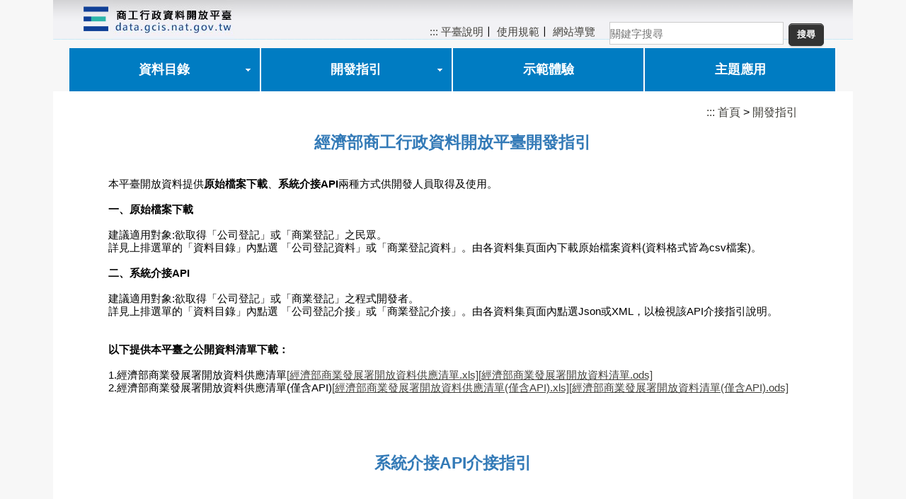

--- FILE ---
content_type: text/html;charset=UTF-8
request_url: https://data.gcis.nat.gov.tw/od/rule
body_size: 213702
content:
<!DOCTYPE html >
<html lang="zh-tw">
<head>
<meta http-equiv="Content-Type" content="text/html; charset=UTF-8" />
<!-- jquery ui includes  -->
<script type="text/javascript" src="/resources/jqueryui/js/jquery-3.5.1.min.js;jsessionid=988FD078DC5DEA112E5BDBCDC4B0979E"></script>
<script type="text/javascript" src="/resources/jqueryui/js/jquery-ui-1.12.1.min.js;jsessionid=988FD078DC5DEA112E5BDBCDC4B0979E"></script>
<link type="text/css" rel="stylesheet" href="/resources/jqueryui/css/ui-lightness/jquery-ui-1.12.1.min.css;jsessionid=988FD078DC5DEA112E5BDBCDC4B0979E" />
<script type="text/javascript" src="/resources/js/ajax.js;jsessionid=988FD078DC5DEA112E5BDBCDC4B0979E"></script>
<!-- layout css includes -->
<link type="text/css" rel="stylesheet" href="/resources/layout/opd/css/component.css;jsessionid=988FD078DC5DEA112E5BDBCDC4B0979E" />
<link type="text/css" rel="stylesheet" href="/resources/layout/opd/css/rwd-table.min.css;jsessionid=988FD078DC5DEA112E5BDBCDC4B0979E" />
<link type="text/css" rel="stylesheet" href="/resources/layout/opd/css/style.css;jsessionid=988FD078DC5DEA112E5BDBCDC4B0979E" />
<link type="text/css" rel="stylesheet" href="/resources/layout/opd/css/table.css;jsessionid=988FD078DC5DEA112E5BDBCDC4B0979E" />
<!-- SpryAssets -->
<script type="text/javascript" src="/resources/layout/opd/SpryAssets/SpryMenuBar.js;jsessionid=988FD078DC5DEA112E5BDBCDC4B0979E" ></script>
<link type="text/css" rel="stylesheet" href="/resources/layout/opd/SpryAssets/SpryMenuBarHorizontal.css;jsessionid=988FD078DC5DEA112E5BDBCDC4B0979E" />
<!-- Paging -->
<script type="text/javascript" src="/resources/js/Paging.js;jsessionid=988FD078DC5DEA112E5BDBCDC4B0979E"></script>
<script>
if( self == top ) {
document.documentElement.style.display = 'block' ; 
} else {
top.location = self.location ; 
}

$(document).ready(function() {
	eval("var status = ''");

	if(status != ""){
		alert(status);
	}
	
	var checkEnter ="";
	
	$(".search_data").click(function()
			{		
			checkEnter="queryT";
	});
	$("#imgNum").click(function()
			{		
			checkEnter="queryC";
	});
	$("#name").click(function()
			{		
			checkEnter="queryC";
	});
	
	$(document).keydown(function(e){
		
		  if (e.keyCode==13)
		  {
			  if(checkEnter=="queryT"){
			 	 $("#_m0").attr("value","query");	
				$("#queryTitle").attr("value",$("#title").val());
			  }else{
				  var condition = document.getElementsByName('group1');   	
					for(var i=0; i <condition.length;i++) {
						  if(condition[i].checked)  
						  {
							  $("#radioType").attr("value",condition[i].value);	
							  //alert($("#radioType").val());			  	  
							}
					}		
					var condition1 = document.getElementsByName('group0');  		
					 if(condition1[0].checked){
						 $("#cmpType").attr("value",condition1[0].value);		
					 }
					if(condition1[1].checked){
						$("#cmpType").attr("value",condition1[1].value);	
					}
					
					if($("#imgNum").val()==$("#verify").val() && $("#radioType").val()!=""&&$("#name").val().trim()!=""){
							$("._m2").attr("value","cmpQuery");	
							$("#queryKey").attr("value",$("#name").val());	
							$("#cmpForm").submit();
						}else{		
						alert("請輸入完整的資訊!");
						}
				  
			  }
		  
		}
	});
	//資料搜尋
	$("#query").click(function()
	{		
		$("#_m0").attr("value","query");		
		if($("#title").val()==""){			
		
		}else{			
			$("#queryTitle").attr("value",$("#title").val());	
		$("#queryTitleForm").submit();
		}
		
	});
	
	$(function() {
	    $( ".tabs" ).tabs();
	});

});
function changeCate(cate){
	$("#showType").attr("value", cate);	
	$("#form0").submit();		
};
function focusShowMenu(i){
	var id = $("#title").val();
	var re=/select|update|delete|truncate|join|union|exec|insert|drop|count|'|"|;|~|>|<|%/i;
	if(re.test(id)){
		alert("請勿輸入非法字元");
		$("#title").val("");
		$("#title").focus();
		return false;
	}
	
	if(i!=-1){
		$("#showul"+i).removeClass('MenuBarSubmenuVisible')
		$("#showul"+i).addClass('MenuBarSubmenuVisible')	
		if(i==2)
		{
			$("#showul5").removeClass('MenuBarSubmenuVisible');
		    $("#showul6").removeClass('MenuBarSubmenuVisible');
		    $("#showul4").removeClass('MenuBarSubmenuVisible');
			$("#showul3").removeClass('MenuBarSubmenuVisible');
			$("#showul1").removeClass('MenuBarSubmenuVisible');
			$("#showul1").addClass('MenuBarSubmenuVisible');//因為firefox的tab會因為Spry而除去#showul1
		}
		if(i==3)
		{
			$("#showul5").removeClass('MenuBarSubmenuVisible');
		    $("#showul6").removeClass('MenuBarSubmenuVisible');
		    $("#showul4").removeClass('MenuBarSubmenuVisible');
			$("#showul2").removeClass('MenuBarSubmenuVisible');
			$("#showul1").removeClass('MenuBarSubmenuVisible');
			$("#showul1").addClass('MenuBarSubmenuVisible');//因為firefox的tab會因為Spry而除去#showul1
		}
		if(i==1){
			$("#showul2").removeClass('MenuBarSubmenuVisible');
			$("#showul3").removeClass('MenuBarSubmenuVisible');
			$("#showul5").removeClass('MenuBarSubmenuVisible');
			$("#showul6").removeClass('MenuBarSubmenuVisible');
			$("#showul4").removeClass('MenuBarSubmenuVisible');
		}
		if(i==4){
			$("#showul2").removeClass('MenuBarSubmenuVisible');
			$("#showul3").removeClass('MenuBarSubmenuVisible');
			$("#showul5").removeClass('MenuBarSubmenuVisible');
			$("#showul6").removeClass('MenuBarSubmenuVisible');
			$("#showul1").removeClass('MenuBarSubmenuVisible');
		}
		
		if(i==5){
			$("#showul2").removeClass('MenuBarSubmenuVisible');
		    $("#showul6").removeClass('MenuBarSubmenuVisible');
			$("#showul3").removeClass('MenuBarSubmenuVisible');
			$("#showul1").removeClass('MenuBarSubmenuVisible');
			$("#showul4").removeClass('MenuBarSubmenuVisible');
			$("#showul4").addClass('MenuBarSubmenuVisible');//因為firefox的tab會因為Spry而除去#showul1
		}
		if(i==6){
			$("#showul2").removeClass('MenuBarSubmenuVisible');
		    $("#showul5").removeClass('MenuBarSubmenuVisible');
			$("#showul3").removeClass('MenuBarSubmenuVisible');
			$("#showul1").removeClass('MenuBarSubmenuVisible');
			$("#showul4").removeClass('MenuBarSubmenuVisible');
			$("#showul4").addClass('MenuBarSubmenuVisible');//因為firefox的tab會因為Spry而除去#showul1
		}
			
	}
	
	if(i==0){
		$("#showul1").removeClass('MenuBarSubmenuVisible');
		$("#showul2").removeClass('MenuBarSubmenuVisible');
		$("#showul3").removeClass('MenuBarSubmenuVisible');
		$("#showul4").removeClass('MenuBarSubmenuVisible');
		$("#showul5").removeClass('MenuBarSubmenuVisible');
		$("#showul6").removeClass('MenuBarSubmenuVisible');
	}
		
}

</script>
<!DOCTYPE html PUBLIC "-//W3C//DTD HTML 4.01 Transitional//EN" "http://www.w3.org/TR/html4/loose.dtd">
<title>商工行政資料開放平臺-開發指引</title>
<!-- social network -->
<script>
$(document).ready(function() {

	$(".api").hide();
	if(location.hash) {
        var id = location.hash.slice(1);
        var elementToShow = $("#api_" + id);
        if(elementToShow.length && id.length==36) {
            elementToShow.slideToggle('fast');
        }
    } else {
    	$(".api:first").show();
    }
		
});
function toggle(id) {
	$("#api_" + id).toggle();
}
function selectAll(x) {
	document.getElementById(x).select();
}
</script></head>

<body >
<form id="form0" action="/od/datacategory;jsessionid=988FD078DC5DEA112E5BDBCDC4B0979E" method="POST"><input type="hidden" name="currentPage" value="1" />
	<input type="hidden" name="showType" value="" id="showType" />
</form><div class="container">
<a href="#content" id="gotocenter" title="跳到主要內容區塊" tabindex="1" class="sr-only sr-only-focusable">跳到主要內容區塊</a>
		<div class="header">
			<h1>
			<a href="/" class = "alogo">
				<div style="position: absolute;" class="logo">
					<img src="/resources/layout/opd/images/logo.png" height="54" alt="商工行政資料開放平臺 logo" style="float: left;"/>
					<img
						src="/resources/layout/opd/images/logo_main.png" alt="商工行政資料開放平臺 data.gcis.nat.gov.tw"
						width="171" height="56" id="Insert_logo" title="首頁"/>
				</div>
			</a>
			</h1>
			<div class="topmenu">
				<div class="t_m">
					<a href="#U" id="U" accesskey="U" title="上方主選單連結區">:::</a>
					<a href="/main/aboutUs">平臺說明</a>〡
					<a href="/main/terms">使用規範</a>〡 
					<a href="/main/siteMap">網站導覽</a>
				</div>
				<!--搜尋box-->
				<noscript><div>『您的瀏覽器不支援JavaScript功能，搜尋的功能和主選單可能會影響，若網頁功能無法正常使用時，請開啟瀏覽器JavaScript狀態』</div></noscript>
				<form id="queryTitleForm" action="/od/search;jsessionid=988FD078DC5DEA112E5BDBCDC4B0979E" method="POST"><input type="hidden" id="_m0" name="_m0" value="" />
					<input type="hidden" id="queryTitle" name="queryTitle" value="" />
					<div class="search">
						<label for="title" style="display:none;">關鍵字搜尋</label>
						<input class="search_data" type="text" tabindex="0" size="26" accesskey="S"
							maxlength="50" id="title" name="path" placeholder="關鍵字搜尋" />
						<label for="query" style="display:none;">送出文章關鍵字查詢</label>
						<input type="button" id="query" value="搜尋" onfocus="focusShowMenu(0)"/>
					</div>
				</form></div>

			<!-- end .header -->
		</div>

		<div class="menu">


			<ul id="MenuBar1" class="MenuBarHorizontal">
				<li><a class="MenuBarItemSubmenu knn" href="#" id="openul1" onfocus="focusShowMenu(1)" >資料目錄 </a>
					<ul id="showul1">
						<li><a class="MenuBarItemSubmenu" href="#" id="openul2" onfocus="focusShowMenu(2)" >公司登記</a>
							<ul id="showul2" >
							    <li><a href="#" onclick="changeCate('公司登記介接');return false;"  onfocus="focusShowMenu(2)">公司登記介接</a></li>
								<li><a href="#" onclick="changeCate('公司登記資料');return false;" onfocus="focusShowMenu(2)">公司登記資料</a></li>
							 </ul>
							</li>
						<li><a class="MenuBarItemSubmenu" href="#" id="openul3" onfocus="focusShowMenu(3)">商業登記</a>
							<ul id="showul3">
							    <li><a href="#" onclick="changeCate('商業登記介接');return false;"onfocus="focusShowMenu(3)">商業登記介接</a></li>
								<li><a href="#" onclick="changeCate('商業登記資料');return false;"onfocus="focusShowMenu(3)">商業登記資料</a></li></ul>
							</li>
						<li><a href="/od/cmpco" onfocus="focusShowMenu(1)">公私協力</a></li>
						<li><a href="#" onclick="changeCate('全部');return false;" onfocus="focusShowMenu(1)">全部資料</a></li>
						<li><a href="/od/datacode" onfocus="focusShowMenu(1)">商工領域資料代碼</a></li>
					</ul></li>
				<!--  <li><a class="knn" href="/od/rule" onfocus="focusShowMenu(0)">開發指引 </a></li>
				-->
				<li><a class="MenuBarItemSubmenu knn" href="#" id="openul4" onfocus="focusShowMenu(4)">開發指引 </a>
				    <ul  id="showul4">
				       <li style="width:16em"><a href="/od/rule"  onfocus="focusShowMenu(4)" >商工行政資料開放平臺開發指引</a></li>
				       <li style="width:16em"><a class="MenuBarItemSubmenu" href="#" id="openul5" onfocus="focusShowMenu(5)">一站式API開發指引</a>
							<ul id="showul5">
								<li style="width:10em"><a href="https://onestop.nat.gov.tw/noss/acct-api/apply-info/main.do" target="_blank" onfocus="focusShowMenu(5)">API申請流程指南</a></li>
								<li style="width:10em"><a href="https://onestop.nat.gov.tw/noss/acct-api/spec-ui/cms-api-swagger-ui.html" target="_blank" onfocus="focusShowMenu(5)">API技術文件</a></li>
							</ul>
					   </li>
				    </ul>
				</li>
				 
				<li><a class="knn" href="/od/demo">示範體驗 </a></li>
				<li><a class="knn" href="/ns/app">主題應用 </a></li>
			</ul>


		</div>
  <!-- 主要內容  -->
      <!--內頁 -->
<div class="content" id = "content">
	<div class="ba">
	<a href="#C" id="C" accesskey="C" title="主要內容區塊">:::</a>
		<a href="/">首頁</a> > <a href="#">開發指引</a>
	</div>
	<div class="block_02">
		<div class="panel_01">
			<h2>經濟部商工行政資料開放平臺開發指引</h2><br/>
			本平臺開放資料提供<b>原始檔案下載</b>、<b>系統介接API</b>兩種方式供開發人員取得及使用。<br/>
			<br/>

			<b>一、原始檔案下載</b><br/>
			<br/>
			建議適用對象:欲取得「公司登記」或「商業登記」之民眾。<br/>
			詳見上排選單的「資料目錄」內點選 「公司登記資料」或「商業登記資料」。由各資料集頁面內下載原始檔案資料(資料格式皆為csv檔案)。<br/>
			<br/>

			<b>二、系統介接API</b><br/>
			<br/>
			建議適用對象:欲取得「公司登記」或「商業登記」之程式開發者。<br/>
			詳見上排選單的「資料目錄」內點選 「公司登記介接」或「商業登記介接」。由各資料集頁面內點選Json或XML，以檢視該API介接指引說明。<br/>
			<br/>
			<br/>
			
			<b>以下提供本平臺之公開資料清單下載：</b><br/>
			<br/>
			1.經濟部商業發展署開放資料供應清單<a href="/od/allData?type=xls" title="經濟部商業發展署開放資料供應清單.xls">[經濟部商業發展署開放資料供應清單.xls]</a><a href="/od/allData?type=ods" title="經濟部商業發展署開放資料清單.ods">[經濟部商業發展署開放資料清單.ods]</a><br/>
			2.經濟部商業發展署開放資料供應清單(僅含API)<a href="/od/apiData?type=xls" title="經濟部商業發展署開放資料供應清單(僅含API).xls">[經濟部商業發展署開放資料供應清單(僅含API).xls]</a><a href="/od/apiData?type=ods" title="經濟部商業發展署開放資料清單(僅含API).ods">[經濟部商業發展署開放資料清單(僅含API).ods]</a><br/>
			<br/>
			
			
			
			<p>&nbsp;</p>
			<p>&nbsp;</p>
			<h2>系統介接API介接指引</h2><br/>
			<br/>
			<b>一、申請流程說明</b><br/>
			<br/>
			1.可於上排選單的「資料目錄」內點選 「公司登記介接」或「商業登記介接」查看，或下載經濟部商業發展署開放資料供應清單(僅含API)
			<br/>
			<a href="/od/apiData?type=xls" title="經濟部商業發展署開放資料供應清單(僅含API).xls" class="downloadFile">[經濟部商業發展署開放資料供應清單(僅含API).xls]</a><a href="/od/apiData?type=ods" title="經濟部商業發展署開放資料供應清單(僅含API).ods" class="downloadFile">[經濟部商業發展署開放供應資料清單(僅含API).ods]</a>比對各項API，挑選出適合介接使用者之API項目。<br/>
			2.為確保平臺服務品質與維持系統效能，使用系統介接API之單位或個人請填寫使用告知書。
			<br/>
			<a href="/resources/doc/apply.doc" title="經濟部商工行政資料開放平臺資料介接使用告知書.doc" class="downloadFile">[經濟部商工行政資料開放平臺資料介接使用告知書.doc]</a><a href="/resources/doc/apply.odt" title="經濟部商工行政資料開放平臺資料介接使用告知書.odt" class="downloadFile">[經濟部商工行政資料開放平臺資料介接使用告知書.odt]</a><br/>
			3.填寫完告知書，請向計畫維運團隊遞件。聯絡信箱為：opendata.gcis@gmail.com。<br/>
			4.本平臺在收到告知信件確認資料無誤後(*註一)，會進行介接設定並發信通知告知者該介接設定已完成。<br/>
			<br/>
			*註一: 本平臺系統介接API係透過來源IP進行白名單管控，請告知者務必於告知書內填寫外部IP，而非內部IP。<br/>
			<br/>
			<br/>
			
			<b>二、為提供穩定之服務環境，維持各項服務之可用性，本平臺針對系統介接API進行「使用量管制」。管制內容如下：</b><br/>
			<div style="margin-top:30px; margin-bottom:30px;">
				<table style="width:80%; margin-left:10%; margin-right:10%;">
					<tr style="background-color: #dcdcdc; line-height: 35px;">
						<th id="check1">檢查項目</th>
						<th id="response1">超出限制時，回應之異常訊息</th>
					</tr>
					<tr style="line-height: 35px;">
						<td headers="check1">本平臺最大總連線數量</td>
						<td headers="response1">本平臺介接服務達上限，請稍候再試。</td>
					</tr>
					<tr style="line-height: 35px;">
						<td headers="check1">介接使用者同時最大連線數量</td>
						<td headers="response1">超出同時最大連線數量。</td>
					</tr>
					<tr style="line-height: 35px;">
						<td headers="check1">介接使用者每日最大介接次數</td>
						<td headers="response1">超出本日最大介接次數。</td>
					</tr>
				</table>
			</div>
			
			
			<b>三、本平臺針對「系統介接API(以下簡稱API)使用的常見問題」，進行回應處理。以下為回應之訊息：</b><br/>
			<div style="margin-top:30px; margin-bottom:30px;">
				<table style="width:80%; margin-left:10%; margin-right:10%;">
					<tr style="background-color: #dcdcdc; line-height: 35px;">
						<th id="check2">檢查項目</th>
						<th id="response2">API使用方式之回應異常訊息</th>
					</tr>
					<tr style="line-height: 35px;">
						<td headers="check2">暫時停止API服務</td>
						<td headers="response2">資料庫維護中，暫時停止API服務。</td>
					</tr>
					<tr style="line-height: 35px;">
						<td headers="check2">此API不存在</td>
						<td headers="response2">此API不存在，請查明後繼續。</td>
					</tr>
					<tr style="line-height: 35px;">
						<td headers="check2">未向維運團隊提出告知或提出告知之IP不正確</td>
						<td headers="response2">非授權介接之IP(xxx.xxx.xxx.xxx)，請查明後繼續。</td>
					</tr>
					<tr style="line-height: 35px;">
						<td headers="check2">此API不開放</td>
						<td headers="response2">此API不開放使用。</td>
					</tr>
					<tr style="line-height: 35px;">
						<td headers="check2">$format空白或錯誤</td>
						<td headers="response2">$format參數有誤，請查明後繼續。</td>
					</tr>
					<tr style="line-height: 35px;">
						<td headers="check2">$filter空白或錯誤</td>
						<td headers="response2">$filter參數有誤，請查明後繼續。</td>
					</tr>
				</table>
			</div>
			
			
			
			
			
			
			<p>&nbsp;</p>
			<p>&nbsp;</p>
			<h2>各項API介接使用說明</h2>
			<div class="panel panel-default">
					<div class="panel-heading" style="cursor:pointer" onclick="toggle('FCB90AB1-E382-45CE-8D4F-394861851E28')">
						<label for="FCB90AB1-E382-45CE-8D4F-394861851E28" style="cursor:pointer" onclick="toggle('FCB90AB1-E382-45CE-8D4F-394861851E28')">1.公司行號營業項目代碼表</label><input id="FCB90AB1-E382-45CE-8D4F-394861851E28" type="button" value="展開" class="Unfold"></input>
					</div>
					<div class="panel-body api" id="api_FCB90AB1-E382-45CE-8D4F-394861851E28">
						<fieldset>
							<legend>API公式</legend>
							https://data.gcis.nat.gov.tw/od/data/api/FCB90AB1-E382-45CE-8D4F-394861851E28?$format={format}&amp;$filter=Business_Item eq {Business_Item}&amp;$skip={skip}&amp;$top={top}<br>
						</fieldset>
						<p></p>
						<fieldset>
							<legend>使用參數</legend>
							<table>
								<tr>
									<td >{format}</td>
									<td style="width: 180px">：資料格式</td>
									<td style="width: 120px">：為必要條件：</td>
									<td >請填入json或xml。</td>
								</tr>
								<tr>
									<td valign="top" >{Business_Item}</td>
									<td valign="top" style="width: 180px" >：營業項目代碼</td>
									<td valign="top" style="width: 120px" >：為可選條件：</td>
									<td >請參考<a target="_blank" href="http://gcis.nat.gov.tw/cod/html/catelogo_srh.htm" title="另開新視窗">營業項目代碼對照表</a>。</td>
								</tr>
								<tr>
									<td valign="top" >{skip}</td>
									<td valign="top" style="width: 180px">：從第n筆開始條列</td>
									<td valign="top" style="width: 120px">：為可選條件：</td>
									<td >請填入阿拉伯數字，預設為0，下限為0，上限為500000。</td>
								</tr>
								<tr>
									<td valign="top" >{top}</td>
									<td valign="top" style="width: 180px">：每次可撈取筆數</td>
									<td valign="top" style="width: 120px">：為可選條件：</td>
									<td >請填入阿拉伯數字，預設為50，下限為1，上限為1000。</td>
								</tr>
							</table>
						</fieldset>
						<p></p>
						<fieldset>
							<legend>範例</legend>
							XML範例<br/>
							<label for ="FCB90AB1-E382-45CE-8D4F-394861851E28xml" style="display:none;">輸出XML</label>
							<textarea style="width:99%" onfocus="selectAll(this.id)" id="FCB90AB1-E382-45CE-8D4F-394861851E28xml">https://data.gcis.nat.gov.tw/od/data/api/FCB90AB1-E382-45CE-8D4F-394861851E28?$format=xml&amp;$filter=Business_Item eq I101070&amp;$skip=0&amp;$top=50</textarea><br/>
							<p></p>
							JSON範例<br/>
							<label for = "FCB90AB1-E382-45CE-8D4F-394861851E28json" style="display:none;">輸出JSON</label>
							<textarea style="width:99%" onfocus="selectAll(this.id)" id="FCB90AB1-E382-45CE-8D4F-394861851E28json">https://data.gcis.nat.gov.tw/od/data/api/FCB90AB1-E382-45CE-8D4F-394861851E28?$format=json&amp;$filter=Business_Item eq I101070&amp;$skip=0&amp;$top=50</textarea>
						</fieldset>
						
					</div>
				</div>
			<div class="panel panel-default">
					<div class="panel-heading" style="cursor:pointer" onclick="toggle('5F64D864-61CB-4D0D-8AD9-492047CC1EA6')">
						<label for="5F64D864-61CB-4D0D-8AD9-492047CC1EA6" style="cursor:pointer" onclick="toggle('5F64D864-61CB-4D0D-8AD9-492047CC1EA6')">2.公司登記基本資料-應用一</label><input id="5F64D864-61CB-4D0D-8AD9-492047CC1EA6" type="button" value="展開" class="Unfold"></input>
					</div>
					<div class="panel-body api" id="api_5F64D864-61CB-4D0D-8AD9-492047CC1EA6">
						<fieldset>
							<legend>API公式</legend>
							https://data.gcis.nat.gov.tw/od/data/api/5F64D864-61CB-4D0D-8AD9-492047CC1EA6?$format={format}&amp;$filter=Business_Accounting_NO eq {Business_Accounting_NO}&amp;$skip={skip}&amp;$top={top}<br>
						</fieldset>
						<p></p>
						<fieldset>
							<legend>使用參數</legend>
							<table>
								<tr>
									<td >{format}</td>
									<td style="width: 180px">：資料格式</td>
									<td style="width: 120px">：為必要條件：</td>
									<td >請填入json或xml。</td>
								</tr>
								<tr>
									<td valign="top" >{Business_Accounting_NO}</td>
									<td valign="top" style="width: 180px" >：公司統一編號</td>
									<td valign="top" style="width: 120px" >：為必要條件：</td>
									<td >公司登記之下的公司統一編號。</td>
								</tr>
								<tr>
									<td valign="top" >{skip}</td>
									<td valign="top" style="width: 180px">：從第n筆開始條列</td>
									<td valign="top" style="width: 120px">：為可選條件：</td>
									<td >請填入阿拉伯數字，預設為0，下限為0，上限為500000。</td>
								</tr>
								<tr>
									<td valign="top" >{top}</td>
									<td valign="top" style="width: 180px">：每次可撈取筆數</td>
									<td valign="top" style="width: 120px">：為可選條件：</td>
									<td >請填入阿拉伯數字，預設為50，下限為1，上限為1000。</td>
								</tr>
							</table>
						</fieldset>
						<p></p>
						<fieldset>
							<legend>範例</legend>
							XML範例<br/>
							<label for ="5F64D864-61CB-4D0D-8AD9-492047CC1EA6xml" style="display:none;">輸出XML</label>
							<textarea style="width:99%" onfocus="selectAll(this.id)" id="5F64D864-61CB-4D0D-8AD9-492047CC1EA6xml">https://data.gcis.nat.gov.tw/od/data/api/5F64D864-61CB-4D0D-8AD9-492047CC1EA6?$format=xml&amp;$filter=Business_Accounting_NO eq 20828393&amp;$skip=0&amp;$top=50</textarea><br/>
							<p></p>
							JSON範例<br/>
							<label for = "5F64D864-61CB-4D0D-8AD9-492047CC1EA6json" style="display:none;">輸出JSON</label>
							<textarea style="width:99%" onfocus="selectAll(this.id)" id="5F64D864-61CB-4D0D-8AD9-492047CC1EA6json">https://data.gcis.nat.gov.tw/od/data/api/5F64D864-61CB-4D0D-8AD9-492047CC1EA6?$format=json&amp;$filter=Business_Accounting_NO eq 20828393&amp;$skip=0&amp;$top=50</textarea>
						</fieldset>
						
					</div>
				</div>
			<div class="panel panel-default">
					<div class="panel-heading" style="cursor:pointer" onclick="toggle('F05D1060-7D57-4763-BDCE-0DAF5975AFE0')">
						<label for="F05D1060-7D57-4763-BDCE-0DAF5975AFE0" style="cursor:pointer" onclick="toggle('F05D1060-7D57-4763-BDCE-0DAF5975AFE0')">3.公司登記基本資料-應用二</label><input id="F05D1060-7D57-4763-BDCE-0DAF5975AFE0" type="button" value="展開" class="Unfold"></input>
					</div>
					<div class="panel-body api" id="api_F05D1060-7D57-4763-BDCE-0DAF5975AFE0">
						<fieldset>
							<legend>API公式</legend>
							https://data.gcis.nat.gov.tw/od/data/api/F05D1060-7D57-4763-BDCE-0DAF5975AFE0?$format={format}&amp;$filter=Business_Accounting_NO eq {Business_Accounting_NO}&amp;$skip={skip}&amp;$top={top}<br>
						</fieldset>
						<p></p>
						<fieldset>
							<legend>使用參數</legend>
							<table>
								<tr>
									<td >{format}</td>
									<td style="width: 180px">：資料格式</td>
									<td style="width: 120px">：為必要條件：</td>
									<td >請填入json或xml。</td>
								</tr>
								<tr>
									<td valign="top" >{Business_Accounting_NO}</td>
									<td valign="top" style="width: 180px" >：公司統一編號</td>
									<td valign="top" style="width: 120px" >：為必要條件：</td>
									<td >公司登記之下的公司統一編號。</td>
								</tr>
								<tr>
									<td valign="top" >{skip}</td>
									<td valign="top" style="width: 180px">：從第n筆開始條列</td>
									<td valign="top" style="width: 120px">：為可選條件：</td>
									<td >請填入阿拉伯數字，預設為0，下限為0，上限為500000。</td>
								</tr>
								<tr>
									<td valign="top" >{top}</td>
									<td valign="top" style="width: 180px">：每次可撈取筆數</td>
									<td valign="top" style="width: 120px">：為可選條件：</td>
									<td >請填入阿拉伯數字，預設為50，下限為1，上限為1000。</td>
								</tr>
							</table>
						</fieldset>
						<p></p>
						<fieldset>
							<legend>範例</legend>
							XML範例<br/>
							<label for ="F05D1060-7D57-4763-BDCE-0DAF5975AFE0xml" style="display:none;">輸出XML</label>
							<textarea style="width:99%" onfocus="selectAll(this.id)" id="F05D1060-7D57-4763-BDCE-0DAF5975AFE0xml">https://data.gcis.nat.gov.tw/od/data/api/F05D1060-7D57-4763-BDCE-0DAF5975AFE0?$format=xml&amp;$filter=Business_Accounting_NO eq 20828393&amp;$skip=0&amp;$top=50</textarea><br/>
							<p></p>
							JSON範例<br/>
							<label for = "F05D1060-7D57-4763-BDCE-0DAF5975AFE0json" style="display:none;">輸出JSON</label>
							<textarea style="width:99%" onfocus="selectAll(this.id)" id="F05D1060-7D57-4763-BDCE-0DAF5975AFE0json">https://data.gcis.nat.gov.tw/od/data/api/F05D1060-7D57-4763-BDCE-0DAF5975AFE0?$format=json&amp;$filter=Business_Accounting_NO eq 20828393&amp;$skip=0&amp;$top=50</textarea>
						</fieldset>
						
					</div>
				</div>
			<div class="panel panel-default">
					<div class="panel-heading" style="cursor:pointer" onclick="toggle('236EE382-4942-41A9-BD03-CA0709025E7C')">
						<label for="236EE382-4942-41A9-BD03-CA0709025E7C" style="cursor:pointer" onclick="toggle('236EE382-4942-41A9-BD03-CA0709025E7C')">4.公司登記基本資料-應用三</label><input id="236EE382-4942-41A9-BD03-CA0709025E7C" type="button" value="展開" class="Unfold"></input>
					</div>
					<div class="panel-body api" id="api_236EE382-4942-41A9-BD03-CA0709025E7C">
						<fieldset>
							<legend>API公式</legend>
							https://data.gcis.nat.gov.tw/od/data/api/236EE382-4942-41A9-BD03-CA0709025E7C?$format={format}&amp;$filter=Business_Accounting_NO eq {Business_Accounting_NO}&amp;$skip={skip}&amp;$top={top}<br>
						</fieldset>
						<p></p>
						<fieldset>
							<legend>使用參數</legend>
							<table>
								<tr>
									<td >{format}</td>
									<td style="width: 180px">：資料格式</td>
									<td style="width: 120px">：為必要條件：</td>
									<td >請填入json或xml。</td>
								</tr>
								<tr>
									<td valign="top" >{Business_Accounting_NO}</td>
									<td valign="top" style="width: 180px" >：公司統一編號</td>
									<td valign="top" style="width: 120px" >：為必要條件：</td>
									<td >公司登記之下的公司統一編號。</td>
								</tr>
								<tr>
									<td valign="top" >{skip}</td>
									<td valign="top" style="width: 180px">：從第n筆開始條列</td>
									<td valign="top" style="width: 120px">：為可選條件：</td>
									<td >請填入阿拉伯數字，預設為0，下限為0，上限為500000。</td>
								</tr>
								<tr>
									<td valign="top" >{top}</td>
									<td valign="top" style="width: 180px">：每次可撈取筆數</td>
									<td valign="top" style="width: 120px">：為可選條件：</td>
									<td >請填入阿拉伯數字，預設為50，下限為1，上限為1000。</td>
								</tr>
							</table>
						</fieldset>
						<p></p>
						<fieldset>
							<legend>範例</legend>
							XML範例<br/>
							<label for ="236EE382-4942-41A9-BD03-CA0709025E7Cxml" style="display:none;">輸出XML</label>
							<textarea style="width:99%" onfocus="selectAll(this.id)" id="236EE382-4942-41A9-BD03-CA0709025E7Cxml">https://data.gcis.nat.gov.tw/od/data/api/236EE382-4942-41A9-BD03-CA0709025E7C?$format=xml&amp;$filter=Business_Accounting_NO eq 20828393&amp;$skip=0&amp;$top=50</textarea><br/>
							<p></p>
							JSON範例<br/>
							<label for = "236EE382-4942-41A9-BD03-CA0709025E7Cjson" style="display:none;">輸出JSON</label>
							<textarea style="width:99%" onfocus="selectAll(this.id)" id="236EE382-4942-41A9-BD03-CA0709025E7Cjson">https://data.gcis.nat.gov.tw/od/data/api/236EE382-4942-41A9-BD03-CA0709025E7C?$format=json&amp;$filter=Business_Accounting_NO eq 20828393&amp;$skip=0&amp;$top=50</textarea>
						</fieldset>
						
					</div>
				</div>
			<div class="panel panel-default">
					<div class="panel-heading" style="cursor:pointer" onclick="toggle('6BBA2268-1367-4B42-9CCA-BC17499EBE8C')">
						<label for="6BBA2268-1367-4B42-9CCA-BC17499EBE8C" style="cursor:pointer" onclick="toggle('6BBA2268-1367-4B42-9CCA-BC17499EBE8C')">5.公司登記關鍵字查詢</label><input id="6BBA2268-1367-4B42-9CCA-BC17499EBE8C" type="button" value="展開" class="Unfold"></input>
					</div>
					<div class="panel-body api" id="api_6BBA2268-1367-4B42-9CCA-BC17499EBE8C">
						<fieldset>
							<legend>API公式</legend>
							https://data.gcis.nat.gov.tw/od/data/api/6BBA2268-1367-4B42-9CCA-BC17499EBE8C?$format={format}&amp;$filter=Company_Name like {Company_Name} and Company_Status eq {Company_Status}&amp;$skip={skip}&amp;$top={top}<br>
						</fieldset>
						<p></p>
						<fieldset>
							<legend>使用參數</legend>
							<table>
								<tr>
									<td >{format}</td>
									<td style="width: 180px">：資料格式</td>
									<td style="width: 120px">：為必要條件：</td>
									<td >請填入json或xml。</td>
								</tr>
								<tr>
									<td valign="top" >{Company_Name}</td>
									<td valign="top" style="width: 180px" >：公司名稱</td>
									<td valign="top" style="width: 120px" >：為必要條件：</td>
									<td >公司登記之下公司名稱。</td>
								</tr>
								<tr>
									<td valign="top" >{Company_Status}</td>
									<td valign="top" style="width: 180px" >：公司狀態代碼</td>
									<td valign="top" style="width: 120px" >：為必要條件：</td>
									<td >請參考公司登記_公司狀態代碼對照表。<br/><a href="/od/cmpStatusCodeData?type=xls" title="公司登記_公司狀態代碼對照表.xls">[公司登記_公司狀態代碼對照表.xls]</a><a href="/od/cmpStatusCodeData?type=ods" title="公司登記_公司狀態代碼對照表.ods">[公司登記_公司狀態代碼對照表.ods]</a></td>
								</tr>
								<tr>
									<td valign="top" >{skip}</td>
									<td valign="top" style="width: 180px">：從第n筆開始條列</td>
									<td valign="top" style="width: 120px">：為可選條件：</td>
									<td >請填入阿拉伯數字，預設為0，下限為0，上限為500000。</td>
								</tr>
								<tr>
									<td valign="top" >{top}</td>
									<td valign="top" style="width: 180px">：每次可撈取筆數</td>
									<td valign="top" style="width: 120px">：為可選條件：</td>
									<td >請填入阿拉伯數字，預設為50，下限為1，上限為1000。</td>
								</tr>
							</table>
						</fieldset>
						<p></p>
						<fieldset>
							<legend>範例</legend>
							XML範例<br/>
							<label for ="6BBA2268-1367-4B42-9CCA-BC17499EBE8Cxml" style="display:none;">輸出XML</label>
							<textarea style="width:99%" onfocus="selectAll(this.id)" id="6BBA2268-1367-4B42-9CCA-BC17499EBE8Cxml">https://data.gcis.nat.gov.tw/od/data/api/6BBA2268-1367-4B42-9CCA-BC17499EBE8C?$format=xml&amp;$filter=Company_Name like 台灣積體電路製造股份有限公司 and Company_Status eq 01&amp;$skip=0&amp;$top=50</textarea><br/>
							<p></p>
							JSON範例<br/>
							<label for = "6BBA2268-1367-4B42-9CCA-BC17499EBE8Cjson" style="display:none;">輸出JSON</label>
							<textarea style="width:99%" onfocus="selectAll(this.id)" id="6BBA2268-1367-4B42-9CCA-BC17499EBE8Cjson">https://data.gcis.nat.gov.tw/od/data/api/6BBA2268-1367-4B42-9CCA-BC17499EBE8C?$format=json&amp;$filter=Company_Name like 台灣積體電路製造股份有限公司 and Company_Status eq 01&amp;$skip=0&amp;$top=50</textarea>
						</fieldset>
						
					</div>
				</div>
			<div class="panel panel-default">
					<div class="panel-heading" style="cursor:pointer" onclick="toggle('F0E8FB8D-E2FD-472E-886C-91C673641F31')">
						<label for="F0E8FB8D-E2FD-472E-886C-91C673641F31" style="cursor:pointer" onclick="toggle('F0E8FB8D-E2FD-472E-886C-91C673641F31')">6.公司登記資本額查詢</label><input id="F0E8FB8D-E2FD-472E-886C-91C673641F31" type="button" value="展開" class="Unfold"></input>
					</div>
					<div class="panel-body api" id="api_F0E8FB8D-E2FD-472E-886C-91C673641F31">
						<fieldset>
							<legend>API公式</legend>
							https://data.gcis.nat.gov.tw/od/data/api/F0E8FB8D-E2FD-472E-886C-91C673641F31?$format={format}&amp;$filter=Company_Status eq {Company_Status} and Capital_Stock_Amount eq {Capital_Stock_Amount}&amp;$skip={skip}&amp;$top={top}<br>
						</fieldset>
						<p></p>
						<fieldset>
							<legend>使用參數</legend>
							<table>
								<tr>
									<td >{format}</td>
									<td style="width: 180px">：資料格式</td>
									<td style="width: 120px">：為必要條件：</td>
									<td >請填入json或xml。</td>
								</tr>
								<tr>
									<td valign="top" >{Company_Status}</td>
									<td valign="top" style="width: 180px" >：公司狀態代碼</td>
									<td valign="top" style="width: 120px" >：為必要條件：</td>
									<td >請參考公司登記_公司狀態代碼對照表。<br/><a href="/od/cmpStatusCodeData?type=xls" title="公司登記_公司狀態代碼對照表.xls">[公司登記_公司狀態代碼對照表.xls]</a><a href="/od/cmpStatusCodeData?type=ods" title="公司登記_公司狀態代碼對照表.ods">[公司登記_公司狀態代碼對照表.ods]</a></td>
								</tr>
								<tr>
									<td valign="top" >{Capital_Stock_Amount}</td>
									<td valign="top" style="width: 180px" >：公司資本額範圍代碼</td>
									<td valign="top" style="width: 120px" >：為必要條件：</td>
									<td > A: 5千元以下 1~4,999<br>B: 1萬元以下 5,000~9,999<br>C: 10萬元以下 10,000~99,999<br>D: 100萬元以下 100,000~999,999<br>E: 1千萬元以下 1,000,000~9,999,999<br> F: 1億元以下 10,000,000~99,999,999<br>G: 1億元以上 100,000,000以上</td>
								</tr>
								<tr>
									<td valign="top" >{skip}</td>
									<td valign="top" style="width: 180px">：從第n筆開始條列</td>
									<td valign="top" style="width: 120px">：為可選條件：</td>
									<td >請填入阿拉伯數字，預設為0，下限為0，上限為500000。</td>
								</tr>
								<tr>
									<td valign="top" >{top}</td>
									<td valign="top" style="width: 180px">：每次可撈取筆數</td>
									<td valign="top" style="width: 120px">：為可選條件：</td>
									<td >請填入阿拉伯數字，預設為50，下限為1，上限為1000。</td>
								</tr>
							</table>
						</fieldset>
						<p></p>
						<fieldset>
							<legend>範例</legend>
							XML範例<br/>
							<label for ="F0E8FB8D-E2FD-472E-886C-91C673641F31xml" style="display:none;">輸出XML</label>
							<textarea style="width:99%" onfocus="selectAll(this.id)" id="F0E8FB8D-E2FD-472E-886C-91C673641F31xml">https://data.gcis.nat.gov.tw/od/data/api/F0E8FB8D-E2FD-472E-886C-91C673641F31?$format=xml&amp;$filter=Company_Status eq 01 and Capital_Stock_Amount eq F&amp;$skip=0&amp;$top=50</textarea><br/>
							<p></p>
							JSON範例<br/>
							<label for = "F0E8FB8D-E2FD-472E-886C-91C673641F31json" style="display:none;">輸出JSON</label>
							<textarea style="width:99%" onfocus="selectAll(this.id)" id="F0E8FB8D-E2FD-472E-886C-91C673641F31json">https://data.gcis.nat.gov.tw/od/data/api/F0E8FB8D-E2FD-472E-886C-91C673641F31?$format=json&amp;$filter=Company_Status eq 01 and Capital_Stock_Amount eq F&amp;$skip=0&amp;$top=50</textarea>
						</fieldset>
						
					</div>
				</div>
			<div class="panel panel-default">
					<div class="panel-heading" style="cursor:pointer" onclick="toggle('8813AADD-D020-4C55-A703-FC15B49F4262')">
						<label for="8813AADD-D020-4C55-A703-FC15B49F4262" style="cursor:pointer" onclick="toggle('8813AADD-D020-4C55-A703-FC15B49F4262')">7.(測試)八大行業公司查詢</label><input id="8813AADD-D020-4C55-A703-FC15B49F4262" type="button" value="展開" class="Unfold"></input>
					</div>
					<div class="panel-body api" id="api_8813AADD-D020-4C55-A703-FC15B49F4262">
						<fieldset>
							<legend>API公式</legend>
							https://data.gcis.nat.gov.tw/od/data/api/8813AADD-D020-4C55-A703-FC15B49F4262?$format={format}&amp;$filter=Company_Name like {Company_Name} and Company_Status eq {Company_Status}&amp;$skip={skip}&amp;$top={top}<br>
						</fieldset>
						<p></p>
						<fieldset>
							<legend>使用參數</legend>
							<table>
								<tr>
									<td >{format}</td>
									<td style="width: 180px">：資料格式</td>
									<td style="width: 120px">：為必要條件：</td>
									<td >請填入json或xml。</td>
								</tr>
								<tr>
									<td valign="top" >{Company_Name}</td>
									<td valign="top" style="width: 180px" >：八大行業公司名稱</td>
									<td valign="top" style="width: 120px" >：為必要條件：</td>
									<td >公司登記之下公司名稱。</td>
								</tr>
								<tr>
									<td valign="top" >{Company_Status}</td>
									<td valign="top" style="width: 180px" >：公司狀態代碼</td>
									<td valign="top" style="width: 120px" >：為必要條件：</td>
									<td >請參考公司登記_公司狀態代碼對照表。<br/><a href="/od/cmpStatusCodeData?type=xls" title="公司登記_公司狀態代碼對照表.xls">[公司登記_公司狀態代碼對照表.xls]</a><a href="/od/cmpStatusCodeData?type=ods" title="公司登記_公司狀態代碼對照表.ods">[公司登記_公司狀態代碼對照表.ods]</a></td>
								</tr>
								<tr>
									<td valign="top" >{skip}</td>
									<td valign="top" style="width: 180px">：從第n筆開始條列</td>
									<td valign="top" style="width: 120px">：為可選條件：</td>
									<td >請填入阿拉伯數字，預設為0，下限為0，上限為500000。</td>
								</tr>
								<tr>
									<td valign="top" >{top}</td>
									<td valign="top" style="width: 180px">：每次可撈取筆數</td>
									<td valign="top" style="width: 120px">：為可選條件：</td>
									<td >請填入阿拉伯數字，預設為50，下限為1，上限為1000。</td>
								</tr>
							</table>
						</fieldset>
						<p></p>
						<fieldset>
							<legend>範例</legend>
							XML範例<br/>
							<label for ="8813AADD-D020-4C55-A703-FC15B49F4262xml" style="display:none;">輸出XML</label>
							<textarea style="width:99%" onfocus="selectAll(this.id)" id="8813AADD-D020-4C55-A703-FC15B49F4262xml">https://data.gcis.nat.gov.tw/od/data/api/8813AADD-D020-4C55-A703-FC15B49F4262?$format=xml&amp;$filter=Company_Name like 視聽 and Company_Status eq 01&amp;$skip=0&amp;$top=50</textarea><br/>
							<p></p>
							JSON範例<br/>
							<label for = "8813AADD-D020-4C55-A703-FC15B49F4262json" style="display:none;">輸出JSON</label>
							<textarea style="width:99%" onfocus="selectAll(this.id)" id="8813AADD-D020-4C55-A703-FC15B49F4262json">https://data.gcis.nat.gov.tw/od/data/api/8813AADD-D020-4C55-A703-FC15B49F4262?$format=json&amp;$filter=Company_Name like 視聽 and Company_Status eq 01&amp;$skip=0&amp;$top=50</textarea>
						</fieldset>
						
					</div>
				</div>
			<div class="panel panel-default">
					<div class="panel-heading" style="cursor:pointer" onclick="toggle('7E6AFA72-AD6A-46D3-8681-ED77951D912D')">
						<label for="7E6AFA72-AD6A-46D3-8681-ED77951D912D" style="cursor:pointer" onclick="toggle('7E6AFA72-AD6A-46D3-8681-ED77951D912D')">8.商業登記基本資料-應用一</label><input id="7E6AFA72-AD6A-46D3-8681-ED77951D912D" type="button" value="展開" class="Unfold"></input>
					</div>
					<div class="panel-body api" id="api_7E6AFA72-AD6A-46D3-8681-ED77951D912D">
						<fieldset>
							<legend>API公式</legend>
							https://data.gcis.nat.gov.tw/od/data/api/7E6AFA72-AD6A-46D3-8681-ED77951D912D?$format={format}&amp;$filter=President_No eq {President_No} and Agency eq {Agency}&amp;$skip={skip}&amp;$top={top}<br>
						</fieldset>
						<p></p>
						<fieldset>
							<legend>使用參數</legend>
							<table>
								<tr>
									<td >{format}</td>
									<td style="width: 180px">：資料格式</td>
									<td style="width: 120px">：為必要條件：</td>
									<td >請填入json或xml。</td>
								</tr>
								<tr>
									<td valign="top" >{President_No}</td>
									<td valign="top" style="width: 180px" >：商業統一編號</td>
									<td valign="top" style="width: 120px" >：為必要條件：</td>
									<td >商業登記之下的商業統一編號。</td>
								</tr>
								<tr>
									<td valign="top" >{Agency}</td>
									<td valign="top" style="width: 180px" >：商業申登機關代碼</td>
									<td valign="top" style="width: 120px" >：為必要條件：</td>
									<td >請參考商業登記_申登機關代碼對照表。<br/><a href="/od/busUnitCodeData?type=xls" title="商業登記_申登機關代碼對照表.xls">[商業登記_申登機關代碼對照表.xls]</a><a href="/od/busUnitCodeData?type=ods" title="商業登記_申登機關代碼對照表.ods">[商業登記_申登機關代碼對照表.ods]</a></td>
								</tr>
								<tr>
									<td valign="top" >{skip}</td>
									<td valign="top" style="width: 180px">：從第n筆開始條列</td>
									<td valign="top" style="width: 120px">：為可選條件：</td>
									<td >請填入阿拉伯數字，預設為0，下限為0，上限為500000。</td>
								</tr>
								<tr>
									<td valign="top" >{top}</td>
									<td valign="top" style="width: 180px">：每次可撈取筆數</td>
									<td valign="top" style="width: 120px">：為可選條件：</td>
									<td >請填入阿拉伯數字，預設為50，下限為1，上限為1000。</td>
								</tr>
							</table>
						</fieldset>
						<p></p>
						<fieldset>
							<legend>範例</legend>
							XML範例<br/>
							<label for ="7E6AFA72-AD6A-46D3-8681-ED77951D912Dxml" style="display:none;">輸出XML</label>
							<textarea style="width:99%" onfocus="selectAll(this.id)" id="7E6AFA72-AD6A-46D3-8681-ED77951D912Dxml">https://data.gcis.nat.gov.tw/od/data/api/7E6AFA72-AD6A-46D3-8681-ED77951D912D?$format=xml&amp;$filter=President_No eq 15725713 and Agency eq 376610000A&amp;$skip=0&amp;$top=50</textarea><br/>
							<p></p>
							JSON範例<br/>
							<label for = "7E6AFA72-AD6A-46D3-8681-ED77951D912Djson" style="display:none;">輸出JSON</label>
							<textarea style="width:99%" onfocus="selectAll(this.id)" id="7E6AFA72-AD6A-46D3-8681-ED77951D912Djson">https://data.gcis.nat.gov.tw/od/data/api/7E6AFA72-AD6A-46D3-8681-ED77951D912D?$format=json&amp;$filter=President_No eq 15725713 and Agency eq 376610000A&amp;$skip=0&amp;$top=50</textarea>
						</fieldset>
						
					</div>
				</div>
			<div class="panel panel-default">
					<div class="panel-heading" style="cursor:pointer" onclick="toggle('F570BC9A-DA4C-4813-8087-FB9CE95F9D38')">
						<label for="F570BC9A-DA4C-4813-8087-FB9CE95F9D38" style="cursor:pointer" onclick="toggle('F570BC9A-DA4C-4813-8087-FB9CE95F9D38')">9.商業登記基本資料-應用二</label><input id="F570BC9A-DA4C-4813-8087-FB9CE95F9D38" type="button" value="展開" class="Unfold"></input>
					</div>
					<div class="panel-body api" id="api_F570BC9A-DA4C-4813-8087-FB9CE95F9D38">
						<fieldset>
							<legend>API公式</legend>
							https://data.gcis.nat.gov.tw/od/data/api/F570BC9A-DA4C-4813-8087-FB9CE95F9D38?$format={format}&amp;$filter=President_No eq {President_No} and Agency eq {Agency}&amp;$skip={skip}&amp;$top={top}<br>
						</fieldset>
						<p></p>
						<fieldset>
							<legend>使用參數</legend>
							<table>
								<tr>
									<td >{format}</td>
									<td style="width: 180px">：資料格式</td>
									<td style="width: 120px">：為必要條件：</td>
									<td >請填入json或xml。</td>
								</tr>
								<tr>
									<td valign="top" >{President_No}</td>
									<td valign="top" style="width: 180px" >：商業統一編號</td>
									<td valign="top" style="width: 120px" >：為必要條件：</td>
									<td >商業登記之下的商業統一編號。</td>
								</tr>
								<tr>
									<td valign="top" >{Agency}</td>
									<td valign="top" style="width: 180px" >：商業申登機關代碼</td>
									<td valign="top" style="width: 120px" >：為必要條件：</td>
									<td >請參考商業登記_申登機關代碼對照表。<br/><a href="/od/busUnitCodeData?type=xls" title="商業登記_申登機關代碼對照表.xls">[商業登記_申登機關代碼對照表.xls]</a><a href="/od/busUnitCodeData?type=ods" title="商業登記_申登機關代碼對照表.ods">[商業登記_申登機關代碼對照表.ods]</a></td>
								</tr>
								<tr>
									<td valign="top" >{skip}</td>
									<td valign="top" style="width: 180px">：從第n筆開始條列</td>
									<td valign="top" style="width: 120px">：為可選條件：</td>
									<td >請填入阿拉伯數字，預設為0，下限為0，上限為500000。</td>
								</tr>
								<tr>
									<td valign="top" >{top}</td>
									<td valign="top" style="width: 180px">：每次可撈取筆數</td>
									<td valign="top" style="width: 120px">：為可選條件：</td>
									<td >請填入阿拉伯數字，預設為50，下限為1，上限為1000。</td>
								</tr>
							</table>
						</fieldset>
						<p></p>
						<fieldset>
							<legend>範例</legend>
							XML範例<br/>
							<label for ="F570BC9A-DA4C-4813-8087-FB9CE95F9D38xml" style="display:none;">輸出XML</label>
							<textarea style="width:99%" onfocus="selectAll(this.id)" id="F570BC9A-DA4C-4813-8087-FB9CE95F9D38xml">https://data.gcis.nat.gov.tw/od/data/api/F570BC9A-DA4C-4813-8087-FB9CE95F9D38?$format=xml&amp;$filter=President_No eq 15725713 and Agency eq 376610000A&amp;$skip=0&amp;$top=50</textarea><br/>
							<p></p>
							JSON範例<br/>
							<label for = "F570BC9A-DA4C-4813-8087-FB9CE95F9D38json" style="display:none;">輸出JSON</label>
							<textarea style="width:99%" onfocus="selectAll(this.id)" id="F570BC9A-DA4C-4813-8087-FB9CE95F9D38json">https://data.gcis.nat.gov.tw/od/data/api/F570BC9A-DA4C-4813-8087-FB9CE95F9D38?$format=json&amp;$filter=President_No eq 15725713 and Agency eq 376610000A&amp;$skip=0&amp;$top=50</textarea>
						</fieldset>
						
					</div>
				</div>
			<div class="panel panel-default">
					<div class="panel-heading" style="cursor:pointer" onclick="toggle('A1B4CBFF-2D3A-409B-8A78-2AD94F63AE4A')">
						<label for="A1B4CBFF-2D3A-409B-8A78-2AD94F63AE4A" style="cursor:pointer" onclick="toggle('A1B4CBFF-2D3A-409B-8A78-2AD94F63AE4A')">10.(測試)商業登記關鍵字查詢</label><input id="A1B4CBFF-2D3A-409B-8A78-2AD94F63AE4A" type="button" value="展開" class="Unfold"></input>
					</div>
					<div class="panel-body api" id="api_A1B4CBFF-2D3A-409B-8A78-2AD94F63AE4A">
						<fieldset>
							<legend>API公式</legend>
							https://data.gcis.nat.gov.tw/od/data/api/A1B4CBFF-2D3A-409B-8A78-2AD94F63AE4A?$format={format}&amp;$filter=Business_Name like {Business_Name} and Business_Current_Status eq {Business_Current_Status}&amp;$skip={skip}&amp;$top={top}<br>
						</fieldset>
						<p></p>
						<fieldset>
							<legend>使用參數</legend>
							<table>
								<tr>
									<td >{format}</td>
									<td style="width: 180px">：資料格式</td>
									<td style="width: 120px">：為必要條件：</td>
									<td >請填入json或xml。</td>
								</tr>
								<tr>
									<td valign="top" >{Business_Name}</td>
									<td valign="top" style="width: 180px" >：商業名稱</td>
									<td valign="top" style="width: 120px" >：為必要條件：</td>
									<td >商業登記之下的商業名稱。</td>
								</tr>
								<tr>
									<td valign="top" >{Business_Current_Status}</td>
									<td valign="top" style="width: 180px" >：商業狀態代碼</td>
									<td valign="top" style="width: 120px" >：為必要條件：</td>
									<td >請參考商業登記_商業狀態代碼對照表。<br/><a href="/od/busStatusCodeData?type=xls" title="商業登記_商業狀態代碼對照表.xls">[商業登記_商業狀態代碼對照表.xls]</a><a href="/od/busStatusCodeData?type=ods" title="商業登記_商業狀態代碼對照表.ods">[商業登記_商業狀態代碼對照表.ods]</a></td>
								</tr>
								<tr>
									<td valign="top" >{skip}</td>
									<td valign="top" style="width: 180px">：從第n筆開始條列</td>
									<td valign="top" style="width: 120px">：為可選條件：</td>
									<td >請填入阿拉伯數字，預設為0，下限為0，上限為500000。</td>
								</tr>
								<tr>
									<td valign="top" >{top}</td>
									<td valign="top" style="width: 180px">：每次可撈取筆數</td>
									<td valign="top" style="width: 120px">：為可選條件：</td>
									<td >請填入阿拉伯數字，預設為50，下限為1，上限為1000。</td>
								</tr>
							</table>
						</fieldset>
						<p></p>
						<fieldset>
							<legend>範例</legend>
							XML範例<br/>
							<label for ="A1B4CBFF-2D3A-409B-8A78-2AD94F63AE4Axml" style="display:none;">輸出XML</label>
							<textarea style="width:99%" onfocus="selectAll(this.id)" id="A1B4CBFF-2D3A-409B-8A78-2AD94F63AE4Axml">https://data.gcis.nat.gov.tw/od/data/api/A1B4CBFF-2D3A-409B-8A78-2AD94F63AE4A?$format=xml&amp;$filter=Business_Name like 太陽光電 and Business_Current_Status eq 01&amp;$skip=0&amp;$top=50</textarea><br/>
							<p></p>
							JSON範例<br/>
							<label for = "A1B4CBFF-2D3A-409B-8A78-2AD94F63AE4Ajson" style="display:none;">輸出JSON</label>
							<textarea style="width:99%" onfocus="selectAll(this.id)" id="A1B4CBFF-2D3A-409B-8A78-2AD94F63AE4Ajson">https://data.gcis.nat.gov.tw/od/data/api/A1B4CBFF-2D3A-409B-8A78-2AD94F63AE4A?$format=json&amp;$filter=Business_Name like 太陽光電 and Business_Current_Status eq 01&amp;$skip=0&amp;$top=50</textarea>
						</fieldset>
						
					</div>
				</div>
			<div class="panel panel-default">
					<div class="panel-heading" style="cursor:pointer" onclick="toggle('855A3C87-003A-4930-AA4B-2F4130D713DC')">
						<label for="855A3C87-003A-4930-AA4B-2F4130D713DC" style="cursor:pointer" onclick="toggle('855A3C87-003A-4930-AA4B-2F4130D713DC')">11.(測試)統編查商號名稱</label><input id="855A3C87-003A-4930-AA4B-2F4130D713DC" type="button" value="展開" class="Unfold"></input>
					</div>
					<div class="panel-body api" id="api_855A3C87-003A-4930-AA4B-2F4130D713DC">
						<fieldset>
							<legend>API公式</legend>
							https://data.gcis.nat.gov.tw/od/data/api/855A3C87-003A-4930-AA4B-2F4130D713DC?$format={format}&amp;$filter=President_No eq {President_No}&amp;$skip={skip}&amp;$top={top}<br>
						</fieldset>
						<p></p>
						<fieldset>
							<legend>使用參數</legend>
							<table>
								<tr>
									<td >{format}</td>
									<td style="width: 180px">：資料格式</td>
									<td style="width: 120px">：為必要條件：</td>
									<td >請填入json或xml。</td>
								</tr>
								<tr>
									<td valign="top" >{President_No}</td>
									<td valign="top" style="width: 180px" >：商業統一編號</td>
									<td valign="top" style="width: 120px" >：為必要條件：</td>
									<td >商業登記之下的商業統一編號。</td>
								</tr>
								<tr>
									<td valign="top" >{skip}</td>
									<td valign="top" style="width: 180px">：從第n筆開始條列</td>
									<td valign="top" style="width: 120px">：為可選條件：</td>
									<td >請填入阿拉伯數字，預設為0，下限為0，上限為500000。</td>
								</tr>
								<tr>
									<td valign="top" >{top}</td>
									<td valign="top" style="width: 180px">：每次可撈取筆數</td>
									<td valign="top" style="width: 120px">：為可選條件：</td>
									<td >請填入阿拉伯數字，預設為50，下限為1，上限為1000。</td>
								</tr>
							</table>
						</fieldset>
						<p></p>
						<fieldset>
							<legend>範例</legend>
							XML範例<br/>
							<label for ="855A3C87-003A-4930-AA4B-2F4130D713DCxml" style="display:none;">輸出XML</label>
							<textarea style="width:99%" onfocus="selectAll(this.id)" id="855A3C87-003A-4930-AA4B-2F4130D713DCxml">https://data.gcis.nat.gov.tw/od/data/api/855A3C87-003A-4930-AA4B-2F4130D713DC?$format=xml&amp;$filter=President_No eq 15725713&amp;$skip=0&amp;$top=50</textarea><br/>
							<p></p>
							JSON範例<br/>
							<label for = "855A3C87-003A-4930-AA4B-2F4130D713DCjson" style="display:none;">輸出JSON</label>
							<textarea style="width:99%" onfocus="selectAll(this.id)" id="855A3C87-003A-4930-AA4B-2F4130D713DCjson">https://data.gcis.nat.gov.tw/od/data/api/855A3C87-003A-4930-AA4B-2F4130D713DC?$format=json&amp;$filter=President_No eq 15725713&amp;$skip=0&amp;$top=50</textarea>
						</fieldset>
						
					</div>
				</div>
			<div class="panel panel-default">
					<div class="panel-heading" style="cursor:pointer" onclick="toggle('902805B2-A8FB-4383-8D80-4C8E005560A9')">
						<label for="902805B2-A8FB-4383-8D80-4C8E005560A9" style="cursor:pointer" onclick="toggle('902805B2-A8FB-4383-8D80-4C8E005560A9')">12.(測試)商業資本額查詢</label><input id="902805B2-A8FB-4383-8D80-4C8E005560A9" type="button" value="展開" class="Unfold"></input>
					</div>
					<div class="panel-body api" id="api_902805B2-A8FB-4383-8D80-4C8E005560A9">
						<fieldset>
							<legend>API公式</legend>
							https://data.gcis.nat.gov.tw/od/data/api/902805B2-A8FB-4383-8D80-4C8E005560A9?$format={format}&amp;$filter=Business_Current_Status eq {Business_Current_Status} and Business_Register_Funds eq {Business_Register_Funds}&amp;$skip={skip}&amp;$top={top}<br>
						</fieldset>
						<p></p>
						<fieldset>
							<legend>使用參數</legend>
							<table>
								<tr>
									<td >{format}</td>
									<td style="width: 180px">：資料格式</td>
									<td style="width: 120px">：為必要條件：</td>
									<td >請填入json或xml。</td>
								</tr>
								<tr>
									<td valign="top" >{Business_Current_Status}</td>
									<td valign="top" style="width: 180px" >：商業狀態代碼</td>
									<td valign="top" style="width: 120px" >：為必要條件：</td>
									<td >請參考商業登記_商業狀態代碼對照表。<br/><a href="/od/busStatusCodeData?type=xls" title="商業登記_商業狀態代碼對照表.xls">[商業登記_商業狀態代碼對照表.xls]</a><a href="/od/busStatusCodeData?type=ods" title="商業登記_商業狀態代碼對照表.ods">[商業登記_商業狀態代碼對照表.ods]</a></td>
								</tr>
								<tr>
									<td valign="top" >{Business_Register_Funds}</td>
									<td valign="top" style="width: 180px" >：商業資本額範圍代碼</td>
									<td valign="top" style="width: 120px" >：為必要條件：</td>
									<td > A: 5千元以下 1~4,999<br>B: 1萬元以下 5,000~9,999<br>C: 10萬元以下 10,000~99,999<br>D: 100萬元以下 100,000~999,999<br>E: 1千萬元以下 1,000,000~9,999,999<br> F: 1億元以下 10,000,000~99,999,999<br>G: 1億元以上 100,000,000以上</td>
								</tr>
								<tr>
									<td valign="top" >{skip}</td>
									<td valign="top" style="width: 180px">：從第n筆開始條列</td>
									<td valign="top" style="width: 120px">：為可選條件：</td>
									<td >請填入阿拉伯數字，預設為0，下限為0，上限為500000。</td>
								</tr>
								<tr>
									<td valign="top" >{top}</td>
									<td valign="top" style="width: 180px">：每次可撈取筆數</td>
									<td valign="top" style="width: 120px">：為可選條件：</td>
									<td >請填入阿拉伯數字，預設為50，下限為1，上限為1000。</td>
								</tr>
							</table>
						</fieldset>
						<p></p>
						<fieldset>
							<legend>範例</legend>
							XML範例<br/>
							<label for ="902805B2-A8FB-4383-8D80-4C8E005560A9xml" style="display:none;">輸出XML</label>
							<textarea style="width:99%" onfocus="selectAll(this.id)" id="902805B2-A8FB-4383-8D80-4C8E005560A9xml">https://data.gcis.nat.gov.tw/od/data/api/902805B2-A8FB-4383-8D80-4C8E005560A9?$format=xml&amp;$filter=Business_Current_Status eq 01 and Business_Register_Funds eq D&amp;$skip=0&amp;$top=50</textarea><br/>
							<p></p>
							JSON範例<br/>
							<label for = "902805B2-A8FB-4383-8D80-4C8E005560A9json" style="display:none;">輸出JSON</label>
							<textarea style="width:99%" onfocus="selectAll(this.id)" id="902805B2-A8FB-4383-8D80-4C8E005560A9json">https://data.gcis.nat.gov.tw/od/data/api/902805B2-A8FB-4383-8D80-4C8E005560A9?$format=json&amp;$filter=Business_Current_Status eq 01 and Business_Register_Funds eq D&amp;$skip=0&amp;$top=50</textarea>
						</fieldset>
						
					</div>
				</div>
			<div class="panel panel-default">
					<div class="panel-heading" style="cursor:pointer" onclick="toggle('0EAB3547-13B7-41D4-9AFB-F7221CF461C2')">
						<label for="0EAB3547-13B7-41D4-9AFB-F7221CF461C2" style="cursor:pointer" onclick="toggle('0EAB3547-13B7-41D4-9AFB-F7221CF461C2')">13.(測試)商業食用油脂製造業(C105010)查詢</label><input id="0EAB3547-13B7-41D4-9AFB-F7221CF461C2" type="button" value="展開" class="Unfold"></input>
					</div>
					<div class="panel-body api" id="api_0EAB3547-13B7-41D4-9AFB-F7221CF461C2">
						<fieldset>
							<legend>API公式</legend>
							https://data.gcis.nat.gov.tw/od/data/api/0EAB3547-13B7-41D4-9AFB-F7221CF461C2?$format={format}&amp;$filter=Business_Name like {Business_Name}&amp;$skip={skip}&amp;$top={top}<br>
						</fieldset>
						<p></p>
						<fieldset>
							<legend>使用參數</legend>
							<table>
								<tr>
									<td >{format}</td>
									<td style="width: 180px">：資料格式</td>
									<td style="width: 120px">：為必要條件：</td>
									<td >請填入json或xml。</td>
								</tr>
								<tr>
									<td valign="top" >{Business_Name}</td>
									<td valign="top" style="width: 180px" >：商業名稱</td>
									<td valign="top" style="width: 120px" >：為必要條件：</td>
									<td >商業登記之下的商業名稱。</td>
								</tr>
								<tr>
									<td valign="top" >{skip}</td>
									<td valign="top" style="width: 180px">：從第n筆開始條列</td>
									<td valign="top" style="width: 120px">：為可選條件：</td>
									<td >請填入阿拉伯數字，預設為0，下限為0，上限為500000。</td>
								</tr>
								<tr>
									<td valign="top" >{top}</td>
									<td valign="top" style="width: 180px">：每次可撈取筆數</td>
									<td valign="top" style="width: 120px">：為可選條件：</td>
									<td >請填入阿拉伯數字，預設為50，下限為1，上限為1000。</td>
								</tr>
							</table>
						</fieldset>
						<p></p>
						<fieldset>
							<legend>範例</legend>
							XML範例<br/>
							<label for ="0EAB3547-13B7-41D4-9AFB-F7221CF461C2xml" style="display:none;">輸出XML</label>
							<textarea style="width:99%" onfocus="selectAll(this.id)" id="0EAB3547-13B7-41D4-9AFB-F7221CF461C2xml">https://data.gcis.nat.gov.tw/od/data/api/0EAB3547-13B7-41D4-9AFB-F7221CF461C2?$format=xml&amp;$filter=Business_Name like 太陽光電&amp;$skip=0&amp;$top=50</textarea><br/>
							<p></p>
							JSON範例<br/>
							<label for = "0EAB3547-13B7-41D4-9AFB-F7221CF461C2json" style="display:none;">輸出JSON</label>
							<textarea style="width:99%" onfocus="selectAll(this.id)" id="0EAB3547-13B7-41D4-9AFB-F7221CF461C2json">https://data.gcis.nat.gov.tw/od/data/api/0EAB3547-13B7-41D4-9AFB-F7221CF461C2?$format=json&amp;$filter=Business_Name like 太陽光電&amp;$skip=0&amp;$top=50</textarea>
						</fieldset>
						
					</div>
				</div>
			<div class="panel panel-default">
					<div class="panel-heading" style="cursor:pointer" onclick="toggle('4E5F7653-1B91-4DDC-99D5-468530FAE396')">
						<label for="4E5F7653-1B91-4DDC-99D5-468530FAE396" style="cursor:pointer" onclick="toggle('4E5F7653-1B91-4DDC-99D5-468530FAE396')">14.公司登記董監事資料</label><input id="4E5F7653-1B91-4DDC-99D5-468530FAE396" type="button" value="展開" class="Unfold"></input>
					</div>
					<div class="panel-body api" id="api_4E5F7653-1B91-4DDC-99D5-468530FAE396">
						<fieldset>
							<legend>API公式</legend>
							https://data.gcis.nat.gov.tw/od/data/api/4E5F7653-1B91-4DDC-99D5-468530FAE396?$format={format}&amp;$filter=Business_Accounting_NO eq {Business_Accounting_NO}&amp;$skip={skip}&amp;$top={top}<br>
						</fieldset>
						<p></p>
						<fieldset>
							<legend>使用參數</legend>
							<table>
								<tr>
									<td >{format}</td>
									<td style="width: 180px">：資料格式</td>
									<td style="width: 120px">：為必要條件：</td>
									<td >請填入json或xml。</td>
								</tr>
								<tr>
									<td valign="top" >{Business_Accounting_NO}</td>
									<td valign="top" style="width: 180px" >：公司統一編號</td>
									<td valign="top" style="width: 120px" >：為必要條件：</td>
									<td >公司登記之下的公司統一編號。</td>
								</tr>
								<tr>
									<td valign="top" >{skip}</td>
									<td valign="top" style="width: 180px">：從第n筆開始條列</td>
									<td valign="top" style="width: 120px">：為可選條件：</td>
									<td >請填入阿拉伯數字，預設為0，下限為0，上限為500000。</td>
								</tr>
								<tr>
									<td valign="top" >{top}</td>
									<td valign="top" style="width: 180px">：每次可撈取筆數</td>
									<td valign="top" style="width: 120px">：為可選條件：</td>
									<td >請填入阿拉伯數字，預設為50，下限為1，上限為1000。</td>
								</tr>
							</table>
						</fieldset>
						<p></p>
						<fieldset>
							<legend>範例</legend>
							XML範例<br/>
							<label for ="4E5F7653-1B91-4DDC-99D5-468530FAE396xml" style="display:none;">輸出XML</label>
							<textarea style="width:99%" onfocus="selectAll(this.id)" id="4E5F7653-1B91-4DDC-99D5-468530FAE396xml">https://data.gcis.nat.gov.tw/od/data/api/4E5F7653-1B91-4DDC-99D5-468530FAE396?$format=xml&amp;$filter=Business_Accounting_NO eq 20828393&amp;$skip=0&amp;$top=50</textarea><br/>
							<p></p>
							JSON範例<br/>
							<label for = "4E5F7653-1B91-4DDC-99D5-468530FAE396json" style="display:none;">輸出JSON</label>
							<textarea style="width:99%" onfocus="selectAll(this.id)" id="4E5F7653-1B91-4DDC-99D5-468530FAE396json">https://data.gcis.nat.gov.tw/od/data/api/4E5F7653-1B91-4DDC-99D5-468530FAE396?$format=json&amp;$filter=Business_Accounting_NO eq 20828393&amp;$skip=0&amp;$top=50</textarea>
						</fieldset>
						
					</div>
				</div>
			<div class="panel panel-default">
					<div class="panel-heading" style="cursor:pointer" onclick="toggle('C85A7BF4-4217-4E9A-9CB0-59FBBE9AB9BC')">
						<label for="C85A7BF4-4217-4E9A-9CB0-59FBBE9AB9BC" style="cursor:pointer" onclick="toggle('C85A7BF4-4217-4E9A-9CB0-59FBBE9AB9BC')">15.(測試)公司登記分公司基本資料</label><input id="C85A7BF4-4217-4E9A-9CB0-59FBBE9AB9BC" type="button" value="展開" class="Unfold"></input>
					</div>
					<div class="panel-body api" id="api_C85A7BF4-4217-4E9A-9CB0-59FBBE9AB9BC">
						<fieldset>
							<legend>API公式</legend>
							https://data.gcis.nat.gov.tw/od/data/api/C85A7BF4-4217-4E9A-9CB0-59FBBE9AB9BC?$format={format}&amp;$filter=Branch_Office_Name like {Branch_Office_Name} and Branch_Office_Status eq {Branch_Office_Status}&amp;$skip={skip}&amp;$top={top}<br>
						</fieldset>
						<p></p>
						<fieldset>
							<legend>使用參數</legend>
							<table>
								<tr>
									<td >{format}</td>
									<td style="width: 180px">：資料格式</td>
									<td style="width: 120px">：為必要條件：</td>
									<td >請填入json或xml。</td>
								</tr>
								<tr>
									<td valign="top" >{Branch_Office_Name}</td>
									<td valign="top" style="width: 180px" >：分公司名稱</td>
									<td valign="top" style="width: 120px" >：為必要條件：</td>
									<td >此分公司名稱並非完整公司名稱，例:oo公司xx分公司，請使用xx分公司輸入查詢，而非oo公司xx分公司當作輸入參數。</td>
								</tr>
								<tr>
									<td valign="top" >{Branch_Office_Status}</td>
									<td valign="top" style="width: 180px" >：分公司狀態代碼</td>
									<td valign="top" style="width: 120px" >：為必要條件：</td>
									<td >請參考公司登記_公司狀態代碼對照表。<br/><a href="/od/cmpStatusCodeData?type=xls" title="公司登記_公司狀態代碼對照表.xls">[公司登記_公司狀態代碼對照表.xls]</a><a href="/od/cmpStatusCodeData?type=ods" title="公司登記_公司狀態代碼對照表.ods">[公司登記_公司狀態代碼對照表.ods]</a></td>
								</tr>
								<tr>
									<td valign="top" >{skip}</td>
									<td valign="top" style="width: 180px">：從第n筆開始條列</td>
									<td valign="top" style="width: 120px">：為可選條件：</td>
									<td >請填入阿拉伯數字，預設為0，下限為0，上限為500000。</td>
								</tr>
								<tr>
									<td valign="top" >{top}</td>
									<td valign="top" style="width: 180px">：每次可撈取筆數</td>
									<td valign="top" style="width: 120px">：為可選條件：</td>
									<td >請填入阿拉伯數字，預設為50，下限為1，上限為1000。</td>
								</tr>
							</table>
						</fieldset>
						<p></p>
						<fieldset>
							<legend>範例</legend>
							XML範例<br/>
							<label for ="C85A7BF4-4217-4E9A-9CB0-59FBBE9AB9BCxml" style="display:none;">輸出XML</label>
							<textarea style="width:99%" onfocus="selectAll(this.id)" id="C85A7BF4-4217-4E9A-9CB0-59FBBE9AB9BCxml">https://data.gcis.nat.gov.tw/od/data/api/C85A7BF4-4217-4E9A-9CB0-59FBBE9AB9BC?$format=xml&amp;$filter=Branch_Office_Name like 小琉球 and Branch_Office_Status eq 01&amp;$skip=0&amp;$top=50</textarea><br/>
							<p></p>
							JSON範例<br/>
							<label for = "C85A7BF4-4217-4E9A-9CB0-59FBBE9AB9BCjson" style="display:none;">輸出JSON</label>
							<textarea style="width:99%" onfocus="selectAll(this.id)" id="C85A7BF4-4217-4E9A-9CB0-59FBBE9AB9BCjson">https://data.gcis.nat.gov.tw/od/data/api/C85A7BF4-4217-4E9A-9CB0-59FBBE9AB9BC?$format=json&amp;$filter=Branch_Office_Name like 小琉球 and Branch_Office_Status eq 01&amp;$skip=0&amp;$top=50</textarea>
						</fieldset>
						
					</div>
				</div>
			<div class="panel panel-default">
					<div class="panel-heading" style="cursor:pointer" onclick="toggle('4347A009-6489-4F19-AC79-78F366BE7976')">
						<label for="4347A009-6489-4F19-AC79-78F366BE7976" style="cursor:pointer" onclick="toggle('4347A009-6489-4F19-AC79-78F366BE7976')">16.公司資料異動查詢</label><input id="4347A009-6489-4F19-AC79-78F366BE7976" type="button" value="展開" class="Unfold"></input>
					</div>
					<div class="panel-body api" id="api_4347A009-6489-4F19-AC79-78F366BE7976">
						<fieldset>
							<legend>API公式</legend>
							https://data.gcis.nat.gov.tw/od/data/api/4347A009-6489-4F19-AC79-78F366BE7976?$format={format}&amp;$filter=Change_Of_Approval_Data eq {Change_Of_Approval_Data}&amp;$skip={skip}&amp;$top={top}<br>
						</fieldset>
						<p></p>
						<fieldset>
							<legend>使用參數</legend>
							<table>
								<tr>
									<td >{format}</td>
									<td style="width: 180px">：資料格式</td>
									<td style="width: 120px">：為必要條件：</td>
									<td >請填入json或xml。</td>
								</tr>
								<tr>
									<td valign="top" >{Change_Of_Approval_Data}</td>
									<td valign="top" style="width: 180px" >：最後核准變更日期</td>
									<td valign="top" style="width: 120px" >：為必要條件：</td>
									<td >民國年月日(共7碼);不足7碼請補零。</td>
								</tr>
								<tr>
									<td valign="top" >{skip}</td>
									<td valign="top" style="width: 180px">：從第n筆開始條列</td>
									<td valign="top" style="width: 120px">：為可選條件：</td>
									<td >請填入阿拉伯數字，預設為0，下限為0，上限為500000。</td>
								</tr>
								<tr>
									<td valign="top" >{top}</td>
									<td valign="top" style="width: 180px">：每次可撈取筆數</td>
									<td valign="top" style="width: 120px">：為可選條件：</td>
									<td >請填入阿拉伯數字，預設為50，下限為1，上限為1000。</td>
								</tr>
							</table>
						</fieldset>
						<p></p>
						<fieldset>
							<legend>範例</legend>
							XML範例<br/>
							<label for ="4347A009-6489-4F19-AC79-78F366BE7976xml" style="display:none;">輸出XML</label>
							<textarea style="width:99%" onfocus="selectAll(this.id)" id="4347A009-6489-4F19-AC79-78F366BE7976xml">https://data.gcis.nat.gov.tw/od/data/api/4347A009-6489-4F19-AC79-78F366BE7976?$format=xml&amp;$filter=Change_Of_Approval_Data eq 1000315&amp;$skip=0&amp;$top=50</textarea><br/>
							<p></p>
							JSON範例<br/>
							<label for = "4347A009-6489-4F19-AC79-78F366BE7976json" style="display:none;">輸出JSON</label>
							<textarea style="width:99%" onfocus="selectAll(this.id)" id="4347A009-6489-4F19-AC79-78F366BE7976json">https://data.gcis.nat.gov.tw/od/data/api/4347A009-6489-4F19-AC79-78F366BE7976?$format=json&amp;$filter=Change_Of_Approval_Data eq 1000315&amp;$skip=0&amp;$top=50</textarea>
						</fieldset>
						
					</div>
				</div>
			<div class="panel panel-default">
					<div class="panel-heading" style="cursor:pointer" onclick="toggle('F0CAB3B6-7A39-46DD-B490-0EED944783BD')">
						<label for="F0CAB3B6-7A39-46DD-B490-0EED944783BD" style="cursor:pointer" onclick="toggle('F0CAB3B6-7A39-46DD-B490-0EED944783BD')">17.(測試)分公司資料異動查詢</label><input id="F0CAB3B6-7A39-46DD-B490-0EED944783BD" type="button" value="展開" class="Unfold"></input>
					</div>
					<div class="panel-body api" id="api_F0CAB3B6-7A39-46DD-B490-0EED944783BD">
						<fieldset>
							<legend>API公式</legend>
							https://data.gcis.nat.gov.tw/od/data/api/F0CAB3B6-7A39-46DD-B490-0EED944783BD?$format={format}&amp;$filter=Chg_App_Date eq {Chg_App_Date}&amp;$skip={skip}&amp;$top={top}<br>
						</fieldset>
						<p></p>
						<fieldset>
							<legend>使用參數</legend>
							<table>
								<tr>
									<td >{format}</td>
									<td style="width: 180px">：資料格式</td>
									<td style="width: 120px">：為必要條件：</td>
									<td >請填入json或xml。</td>
								</tr>
								<tr>
									<td valign="top" >{Chg_App_Date}</td>
									<td valign="top" style="width: 180px" >：最後核准變更日期</td>
									<td valign="top" style="width: 120px" >：為必要條件：</td>
									<td >民國年月日(共7碼);不足7碼請補零。</td>
								</tr>
								<tr>
									<td valign="top" >{skip}</td>
									<td valign="top" style="width: 180px">：從第n筆開始條列</td>
									<td valign="top" style="width: 120px">：為可選條件：</td>
									<td >請填入阿拉伯數字，預設為0，下限為0，上限為500000。</td>
								</tr>
								<tr>
									<td valign="top" >{top}</td>
									<td valign="top" style="width: 180px">：每次可撈取筆數</td>
									<td valign="top" style="width: 120px">：為可選條件：</td>
									<td >請填入阿拉伯數字，預設為50，下限為1，上限為1000。</td>
								</tr>
							</table>
						</fieldset>
						<p></p>
						<fieldset>
							<legend>範例</legend>
							XML範例<br/>
							<label for ="F0CAB3B6-7A39-46DD-B490-0EED944783BDxml" style="display:none;">輸出XML</label>
							<textarea style="width:99%" onfocus="selectAll(this.id)" id="F0CAB3B6-7A39-46DD-B490-0EED944783BDxml">https://data.gcis.nat.gov.tw/od/data/api/F0CAB3B6-7A39-46DD-B490-0EED944783BD?$format=xml&amp;$filter=Chg_App_Date eq 1000315&amp;$skip=0&amp;$top=50</textarea><br/>
							<p></p>
							JSON範例<br/>
							<label for = "F0CAB3B6-7A39-46DD-B490-0EED944783BDjson" style="display:none;">輸出JSON</label>
							<textarea style="width:99%" onfocus="selectAll(this.id)" id="F0CAB3B6-7A39-46DD-B490-0EED944783BDjson">https://data.gcis.nat.gov.tw/od/data/api/F0CAB3B6-7A39-46DD-B490-0EED944783BD?$format=json&amp;$filter=Chg_App_Date eq 1000315&amp;$skip=0&amp;$top=50</textarea>
						</fieldset>
						
					</div>
				</div>
			<div class="panel panel-default">
					<div class="panel-heading" style="cursor:pointer" onclick="toggle('4526A764-A491-49FA-8509-21DCF53BDF9D')">
						<label for="4526A764-A491-49FA-8509-21DCF53BDF9D" style="cursor:pointer" onclick="toggle('4526A764-A491-49FA-8509-21DCF53BDF9D')">18.(測試)外國公司資料異動查詢</label><input id="4526A764-A491-49FA-8509-21DCF53BDF9D" type="button" value="展開" class="Unfold"></input>
					</div>
					<div class="panel-body api" id="api_4526A764-A491-49FA-8509-21DCF53BDF9D">
						<fieldset>
							<legend>API公式</legend>
							https://data.gcis.nat.gov.tw/od/data/api/4526A764-A491-49FA-8509-21DCF53BDF9D?$format={format}&amp;$filter=Chg_App_Date eq {Chg_App_Date}&amp;$skip={skip}&amp;$top={top}<br>
						</fieldset>
						<p></p>
						<fieldset>
							<legend>使用參數</legend>
							<table>
								<tr>
									<td >{format}</td>
									<td style="width: 180px">：資料格式</td>
									<td style="width: 120px">：為必要條件：</td>
									<td >請填入json或xml。</td>
								</tr>
								<tr>
									<td valign="top" >{Chg_App_Date}</td>
									<td valign="top" style="width: 180px" >：最後核准變更日期</td>
									<td valign="top" style="width: 120px" >：為必要條件：</td>
									<td >民國年月日(共7碼);不足7碼請補零。</td>
								</tr>
								<tr>
									<td valign="top" >{skip}</td>
									<td valign="top" style="width: 180px">：從第n筆開始條列</td>
									<td valign="top" style="width: 120px">：為可選條件：</td>
									<td >請填入阿拉伯數字，預設為0，下限為0，上限為500000。</td>
								</tr>
								<tr>
									<td valign="top" >{top}</td>
									<td valign="top" style="width: 180px">：每次可撈取筆數</td>
									<td valign="top" style="width: 120px">：為可選條件：</td>
									<td >請填入阿拉伯數字，預設為50，下限為1，上限為1000。</td>
								</tr>
							</table>
						</fieldset>
						<p></p>
						<fieldset>
							<legend>範例</legend>
							XML範例<br/>
							<label for ="4526A764-A491-49FA-8509-21DCF53BDF9Dxml" style="display:none;">輸出XML</label>
							<textarea style="width:99%" onfocus="selectAll(this.id)" id="4526A764-A491-49FA-8509-21DCF53BDF9Dxml">https://data.gcis.nat.gov.tw/od/data/api/4526A764-A491-49FA-8509-21DCF53BDF9D?$format=xml&amp;$filter=Chg_App_Date eq 1000315&amp;$skip=0&amp;$top=50</textarea><br/>
							<p></p>
							JSON範例<br/>
							<label for = "4526A764-A491-49FA-8509-21DCF53BDF9Djson" style="display:none;">輸出JSON</label>
							<textarea style="width:99%" onfocus="selectAll(this.id)" id="4526A764-A491-49FA-8509-21DCF53BDF9Djson">https://data.gcis.nat.gov.tw/od/data/api/4526A764-A491-49FA-8509-21DCF53BDF9D?$format=json&amp;$filter=Chg_App_Date eq 1000315&amp;$skip=0&amp;$top=50</textarea>
						</fieldset>
						
					</div>
				</div>
			<div class="panel panel-default">
					<div class="panel-heading" style="cursor:pointer" onclick="toggle('9B84E7EF-7DEE-4426-A53D-059113F6B1E3')">
						<label for="9B84E7EF-7DEE-4426-A53D-059113F6B1E3" style="cursor:pointer" onclick="toggle('9B84E7EF-7DEE-4426-A53D-059113F6B1E3')">19.(測試)商業資料異動查詢</label><input id="9B84E7EF-7DEE-4426-A53D-059113F6B1E3" type="button" value="展開" class="Unfold"></input>
					</div>
					<div class="panel-body api" id="api_9B84E7EF-7DEE-4426-A53D-059113F6B1E3">
						<fieldset>
							<legend>API公式</legend>
							https://data.gcis.nat.gov.tw/od/data/api/9B84E7EF-7DEE-4426-A53D-059113F6B1E3?$format={format}&amp;$filter=Business_Last_Change_Date eq {Business_Last_Change_Date}&amp;$skip={skip}&amp;$top={top}<br>
						</fieldset>
						<p></p>
						<fieldset>
							<legend>使用參數</legend>
							<table>
								<tr>
									<td >{format}</td>
									<td style="width: 180px">：資料格式</td>
									<td style="width: 120px">：為必要條件：</td>
									<td >請填入json或xml。</td>
								</tr>
								<tr>
									<td valign="top" >{Business_Last_Change_Date}</td>
									<td valign="top" style="width: 180px" >：最近異動日期</td>
									<td valign="top" style="width: 120px" >：為必要條件：</td>
									<td >民國年月日(共7碼);不足7碼請補零。</td>
								</tr>
								<tr>
									<td valign="top" >{skip}</td>
									<td valign="top" style="width: 180px">：從第n筆開始條列</td>
									<td valign="top" style="width: 120px">：為可選條件：</td>
									<td >請填入阿拉伯數字，預設為0，下限為0，上限為500000。</td>
								</tr>
								<tr>
									<td valign="top" >{top}</td>
									<td valign="top" style="width: 180px">：每次可撈取筆數</td>
									<td valign="top" style="width: 120px">：為可選條件：</td>
									<td >請填入阿拉伯數字，預設為50，下限為1，上限為1000。</td>
								</tr>
							</table>
						</fieldset>
						<p></p>
						<fieldset>
							<legend>範例</legend>
							XML範例<br/>
							<label for ="9B84E7EF-7DEE-4426-A53D-059113F6B1E3xml" style="display:none;">輸出XML</label>
							<textarea style="width:99%" onfocus="selectAll(this.id)" id="9B84E7EF-7DEE-4426-A53D-059113F6B1E3xml">https://data.gcis.nat.gov.tw/od/data/api/9B84E7EF-7DEE-4426-A53D-059113F6B1E3?$format=xml&amp;$filter=Business_Last_Change_Date eq 1000315&amp;$skip=0&amp;$top=50</textarea><br/>
							<p></p>
							JSON範例<br/>
							<label for = "9B84E7EF-7DEE-4426-A53D-059113F6B1E3json" style="display:none;">輸出JSON</label>
							<textarea style="width:99%" onfocus="selectAll(this.id)" id="9B84E7EF-7DEE-4426-A53D-059113F6B1E3json">https://data.gcis.nat.gov.tw/od/data/api/9B84E7EF-7DEE-4426-A53D-059113F6B1E3?$format=json&amp;$filter=Business_Last_Change_Date eq 1000315&amp;$skip=0&amp;$top=50</textarea>
						</fieldset>
						
					</div>
				</div>
			<div class="panel panel-default">
					<div class="panel-heading" style="cursor:pointer" onclick="toggle('63889EA2-6159-494D-9A00-48FA29DCB4D6')">
						<label for="63889EA2-6159-494D-9A00-48FA29DCB4D6" style="cursor:pointer" onclick="toggle('63889EA2-6159-494D-9A00-48FA29DCB4D6')">20.(測試)外國公司關鍵字查詢</label><input id="63889EA2-6159-494D-9A00-48FA29DCB4D6" type="button" value="展開" class="Unfold"></input>
					</div>
					<div class="panel-body api" id="api_63889EA2-6159-494D-9A00-48FA29DCB4D6">
						<fieldset>
							<legend>API公式</legend>
							https://data.gcis.nat.gov.tw/od/data/api/63889EA2-6159-494D-9A00-48FA29DCB4D6?$format={format}&amp;$filter=Cmpy_name like {Cmpy_name} and Status_Type_Code eq {Status_Type_Code}&amp;$skip={skip}&amp;$top={top}<br>
						</fieldset>
						<p></p>
						<fieldset>
							<legend>使用參數</legend>
							<table>
								<tr>
									<td >{format}</td>
									<td style="width: 180px">：資料格式</td>
									<td style="width: 120px">：為必要條件：</td>
									<td >請填入json或xml。</td>
								</tr>
								<tr>
									<td valign="top" >{Cmpy_name}</td>
									<td valign="top" style="width: 180px" >：外國公司名稱</td>
									<td valign="top" style="width: 120px" >：為必要條件：</td>
									<td >公司登記之下外國公司名稱。</td>
								</tr>
								<tr>
									<td valign="top" >{Status_Type_Code}</td>
									<td valign="top" style="width: 180px" >：組織現況分類</td>
									<td valign="top" style="width: 120px" >：為可選條件：</td>
									<td >組織現況　00: 存活<br>　　　　　99: 非存活</td>
								</tr>
								<tr>
									<td valign="top" >{skip}</td>
									<td valign="top" style="width: 180px">：從第n筆開始條列</td>
									<td valign="top" style="width: 120px">：為可選條件：</td>
									<td >請填入阿拉伯數字，預設為0，下限為0，上限為500000。</td>
								</tr>
								<tr>
									<td valign="top" >{top}</td>
									<td valign="top" style="width: 180px">：每次可撈取筆數</td>
									<td valign="top" style="width: 120px">：為可選條件：</td>
									<td >請填入阿拉伯數字，預設為50，下限為1，上限為1000。</td>
								</tr>
							</table>
						</fieldset>
						<p></p>
						<fieldset>
							<legend>範例</legend>
							XML範例<br/>
							<label for ="63889EA2-6159-494D-9A00-48FA29DCB4D6xml" style="display:none;">輸出XML</label>
							<textarea style="width:99%" onfocus="selectAll(this.id)" id="63889EA2-6159-494D-9A00-48FA29DCB4D6xml">https://data.gcis.nat.gov.tw/od/data/api/63889EA2-6159-494D-9A00-48FA29DCB4D6?$format=xml&amp;$filter=Cmpy_name like 日商三菱重工業股份有限公司 and Status_Type_Code eq 00&amp;$skip=0&amp;$top=50</textarea><br/>
							<p></p>
							JSON範例<br/>
							<label for = "63889EA2-6159-494D-9A00-48FA29DCB4D6json" style="display:none;">輸出JSON</label>
							<textarea style="width:99%" onfocus="selectAll(this.id)" id="63889EA2-6159-494D-9A00-48FA29DCB4D6json">https://data.gcis.nat.gov.tw/od/data/api/63889EA2-6159-494D-9A00-48FA29DCB4D6?$format=json&amp;$filter=Cmpy_name like 日商三菱重工業股份有限公司 and Status_Type_Code eq 00&amp;$skip=0&amp;$top=50</textarea>
						</fieldset>
						
					</div>
				</div>
			<div class="panel panel-default">
					<div class="panel-heading" style="cursor:pointer" onclick="toggle('4B61A0F1-458C-43F9-93F3-9FD6DA5E1B08')">
						<label for="4B61A0F1-458C-43F9-93F3-9FD6DA5E1B08" style="cursor:pointer" onclick="toggle('4B61A0F1-458C-43F9-93F3-9FD6DA5E1B08')">21.公司負責人資料查詢</label><input id="4B61A0F1-458C-43F9-93F3-9FD6DA5E1B08" type="button" value="展開" class="Unfold"></input>
					</div>
					<div class="panel-body api" id="api_4B61A0F1-458C-43F9-93F3-9FD6DA5E1B08">
						<fieldset>
							<legend>API公式</legend>
							https://data.gcis.nat.gov.tw/od/data/api/4B61A0F1-458C-43F9-93F3-9FD6DA5E1B08?$format={format}&amp;$filter=Responsible_Name eq {Responsible_Name}&amp;$skip={skip}&amp;$top={top}<br>
						</fieldset>
						<p></p>
						<fieldset>
							<legend>使用參數</legend>
							<table>
								<tr>
									<td >{format}</td>
									<td style="width: 180px">：資料格式</td>
									<td style="width: 120px">：為必要條件：</td>
									<td >請填入json或xml。</td>
								</tr>
								<tr>
									<td valign="top" >{Responsible_Name}</td>
									<td valign="top" style="width: 180px" >：公司負責人姓名</td>
									<td valign="top" style="width: 120px" >：為必要條件：</td>
									<td >公司登記之下公司的負責人姓名。</td>
								</tr>
								<tr>
									<td valign="top" >{skip}</td>
									<td valign="top" style="width: 180px">：從第n筆開始條列</td>
									<td valign="top" style="width: 120px">：為可選條件：</td>
									<td >請填入阿拉伯數字，預設為0，下限為0，上限為500000。</td>
								</tr>
								<tr>
									<td valign="top" >{top}</td>
									<td valign="top" style="width: 180px">：每次可撈取筆數</td>
									<td valign="top" style="width: 120px">：為可選條件：</td>
									<td >請填入阿拉伯數字，預設為50，下限為1，上限為1000。</td>
								</tr>
							</table>
						</fieldset>
						<p></p>
						<fieldset>
							<legend>範例</legend>
							XML範例<br/>
							<label for ="4B61A0F1-458C-43F9-93F3-9FD6DA5E1B08xml" style="display:none;">輸出XML</label>
							<textarea style="width:99%" onfocus="selectAll(this.id)" id="4B61A0F1-458C-43F9-93F3-9FD6DA5E1B08xml">https://data.gcis.nat.gov.tw/od/data/api/4B61A0F1-458C-43F9-93F3-9FD6DA5E1B08?$format=xml&amp;$filter=Responsible_Name eq 吳乃明&amp;$skip=0&amp;$top=50</textarea><br/>
							<p></p>
							JSON範例<br/>
							<label for = "4B61A0F1-458C-43F9-93F3-9FD6DA5E1B08json" style="display:none;">輸出JSON</label>
							<textarea style="width:99%" onfocus="selectAll(this.id)" id="4B61A0F1-458C-43F9-93F3-9FD6DA5E1B08json">https://data.gcis.nat.gov.tw/od/data/api/4B61A0F1-458C-43F9-93F3-9FD6DA5E1B08?$format=json&amp;$filter=Responsible_Name eq 吳乃明&amp;$skip=0&amp;$top=50</textarea>
						</fieldset>
						
					</div>
				</div>
			<div class="panel panel-default">
					<div class="panel-heading" style="cursor:pointer" onclick="toggle('35BCAB6C-9876-4356-B674-538E4F1DED5E')">
						<label for="35BCAB6C-9876-4356-B674-538E4F1DED5E" style="cursor:pointer" onclick="toggle('35BCAB6C-9876-4356-B674-538E4F1DED5E')">22.(測試)商業負責人資料查詢</label><input id="35BCAB6C-9876-4356-B674-538E4F1DED5E" type="button" value="展開" class="Unfold"></input>
					</div>
					<div class="panel-body api" id="api_35BCAB6C-9876-4356-B674-538E4F1DED5E">
						<fieldset>
							<legend>API公式</legend>
							https://data.gcis.nat.gov.tw/od/data/api/35BCAB6C-9876-4356-B674-538E4F1DED5E?$format={format}&amp;$filter=Business_Current_Status eq {Business_Current_Status} and Responsible_Name eq {Responsible_Name}&amp;$skip={skip}&amp;$top={top}<br>
						</fieldset>
						<p></p>
						<fieldset>
							<legend>使用參數</legend>
							<table>
								<tr>
									<td >{format}</td>
									<td style="width: 180px">：資料格式</td>
									<td style="width: 120px">：為必要條件：</td>
									<td >請填入json或xml。</td>
								</tr>
								<tr>
									<td valign="top" >{Business_Current_Status}</td>
									<td valign="top" style="width: 180px" >：商業狀態代碼</td>
									<td valign="top" style="width: 120px" >：為必要條件：</td>
									<td >請參考商業登記_商業狀態代碼對照表。<br/><a href="/od/busStatusCodeData?type=xls" title="商業登記_商業狀態代碼對照表.xls">[商業登記_商業狀態代碼對照表.xls]</a><a href="/od/busStatusCodeData?type=ods" title="商業登記_商業狀態代碼對照表.ods">[商業登記_商業狀態代碼對照表.ods]</a></td>
								</tr>
								<tr>
									<td valign="top" >{Responsible_Name}</td>
									<td valign="top" style="width: 180px" >：商業負責人姓名</td>
									<td valign="top" style="width: 120px" >：為必要條件：</td>
									<td >公司登記之下公司的負責人姓名。</td>
								</tr>
								<tr>
									<td valign="top" >{skip}</td>
									<td valign="top" style="width: 180px">：從第n筆開始條列</td>
									<td valign="top" style="width: 120px">：為可選條件：</td>
									<td >請填入阿拉伯數字，預設為0，下限為0，上限為500000。</td>
								</tr>
								<tr>
									<td valign="top" >{top}</td>
									<td valign="top" style="width: 180px">：每次可撈取筆數</td>
									<td valign="top" style="width: 120px">：為可選條件：</td>
									<td >請填入阿拉伯數字，預設為50，下限為1，上限為1000。</td>
								</tr>
							</table>
						</fieldset>
						<p></p>
						<fieldset>
							<legend>範例</legend>
							XML範例<br/>
							<label for ="35BCAB6C-9876-4356-B674-538E4F1DED5Exml" style="display:none;">輸出XML</label>
							<textarea style="width:99%" onfocus="selectAll(this.id)" id="35BCAB6C-9876-4356-B674-538E4F1DED5Exml">https://data.gcis.nat.gov.tw/od/data/api/35BCAB6C-9876-4356-B674-538E4F1DED5E?$format=xml&amp;$filter=Business_Current_Status eq 01 and Responsible_Name eq 彭世英&amp;$skip=0&amp;$top=50</textarea><br/>
							<p></p>
							JSON範例<br/>
							<label for = "35BCAB6C-9876-4356-B674-538E4F1DED5Ejson" style="display:none;">輸出JSON</label>
							<textarea style="width:99%" onfocus="selectAll(this.id)" id="35BCAB6C-9876-4356-B674-538E4F1DED5Ejson">https://data.gcis.nat.gov.tw/od/data/api/35BCAB6C-9876-4356-B674-538E4F1DED5E?$format=json&amp;$filter=Business_Current_Status eq 01 and Responsible_Name eq 彭世英&amp;$skip=0&amp;$top=50</textarea>
						</fieldset>
						
					</div>
				</div>
			<div class="panel panel-default">
					<div class="panel-heading" style="cursor:pointer" onclick="toggle('955A9F2C-8703-4550-A280-E6506B781A3B')">
						<label for="955A9F2C-8703-4550-A280-E6506B781A3B" style="cursor:pointer" onclick="toggle('955A9F2C-8703-4550-A280-E6506B781A3B')">23.(測試)營業項目代碼( C製造業 )查公司</label><input id="955A9F2C-8703-4550-A280-E6506B781A3B" type="button" value="展開" class="Unfold"></input>
					</div>
					<div class="panel-body api" id="api_955A9F2C-8703-4550-A280-E6506B781A3B">
						<fieldset>
							<legend>API公式</legend>
							https://data.gcis.nat.gov.tw/od/data/api/955A9F2C-8703-4550-A280-E6506B781A3B?$format={format}&amp;$filter=Business_Item eq {Business_Item_C}&amp;$skip={skip}&amp;$top={top}<br>
						</fieldset>
						<p></p>
						<fieldset>
							<legend>使用參數</legend>
							<table>
								<tr>
									<td >{format}</td>
									<td style="width: 180px">：資料格式</td>
									<td style="width: 120px">：為必要條件：</td>
									<td >請填入json或xml。</td>
								</tr>
								<tr>
									<td valign="top" >{Business_Item_C}</td>
									<td valign="top" style="width: 180px" >：營業項目代碼(C大類)</td>
									<td valign="top" style="width: 120px" >：為必要條件：</td>
									<td >請參考<a target="_blank" href="http://gcis.nat.gov.tw/cod/html/catelogo_srh.htm" title="另開新視窗">營業項目代碼對照表</a>，必須為C大類下細類代碼。</td>
								</tr>
								<tr>
									<td valign="top" >{skip}</td>
									<td valign="top" style="width: 180px">：從第n筆開始條列</td>
									<td valign="top" style="width: 120px">：為可選條件：</td>
									<td >請填入阿拉伯數字，預設為0，下限為0，上限為500000。</td>
								</tr>
								<tr>
									<td valign="top" >{top}</td>
									<td valign="top" style="width: 180px">：每次可撈取筆數</td>
									<td valign="top" style="width: 120px">：為可選條件：</td>
									<td >請填入阿拉伯數字，預設為50，下限為1，上限為1000。</td>
								</tr>
							</table>
						</fieldset>
						<p></p>
						<fieldset>
							<legend>範例</legend>
							XML範例<br/>
							<label for ="955A9F2C-8703-4550-A280-E6506B781A3Bxml" style="display:none;">輸出XML</label>
							<textarea style="width:99%" onfocus="selectAll(this.id)" id="955A9F2C-8703-4550-A280-E6506B781A3Bxml">https://data.gcis.nat.gov.tw/od/data/api/955A9F2C-8703-4550-A280-E6506B781A3B?$format=xml&amp;$filter=Business_Item eq C114010&amp;$skip=0&amp;$top=50</textarea><br/>
							<p></p>
							JSON範例<br/>
							<label for = "955A9F2C-8703-4550-A280-E6506B781A3Bjson" style="display:none;">輸出JSON</label>
							<textarea style="width:99%" onfocus="selectAll(this.id)" id="955A9F2C-8703-4550-A280-E6506B781A3Bjson">https://data.gcis.nat.gov.tw/od/data/api/955A9F2C-8703-4550-A280-E6506B781A3B?$format=json&amp;$filter=Business_Item eq C114010&amp;$skip=0&amp;$top=50</textarea>
						</fieldset>
						
					</div>
				</div>
			<div class="panel panel-default">
					<div class="panel-heading" style="cursor:pointer" onclick="toggle('85F5E823-A0D5-4C2C-B7FA-765D80050ABA')">
						<label for="85F5E823-A0D5-4C2C-B7FA-765D80050ABA" style="cursor:pointer" onclick="toggle('85F5E823-A0D5-4C2C-B7FA-765D80050ABA')">24.(測試)營業項目代碼( I專業、科學及技術服務業 )查公司</label><input id="85F5E823-A0D5-4C2C-B7FA-765D80050ABA" type="button" value="展開" class="Unfold"></input>
					</div>
					<div class="panel-body api" id="api_85F5E823-A0D5-4C2C-B7FA-765D80050ABA">
						<fieldset>
							<legend>API公式</legend>
							https://data.gcis.nat.gov.tw/od/data/api/85F5E823-A0D5-4C2C-B7FA-765D80050ABA?$format={format}&amp;$filter=Business_Item eq {Business_Item_I}&amp;$skip={skip}&amp;$top={top}<br>
						</fieldset>
						<p></p>
						<fieldset>
							<legend>使用參數</legend>
							<table>
								<tr>
									<td >{format}</td>
									<td style="width: 180px">：資料格式</td>
									<td style="width: 120px">：為必要條件：</td>
									<td >請填入json或xml。</td>
								</tr>
								<tr>
									<td valign="top" >{Business_Item_I}</td>
									<td valign="top" style="width: 180px" >：營業項目代碼(I大類)</td>
									<td valign="top" style="width: 120px" >：為必要條件：</td>
									<td >請參考<a target="_blank" href="http://gcis.nat.gov.tw/cod/html/catelogo_srh.htm" title="另開新視窗">營業項目代碼對照表</a>，必須為I大類下細類代碼。</td>
								</tr>
								<tr>
									<td valign="top" >{skip}</td>
									<td valign="top" style="width: 180px">：從第n筆開始條列</td>
									<td valign="top" style="width: 120px">：為可選條件：</td>
									<td >請填入阿拉伯數字，預設為0，下限為0，上限為500000。</td>
								</tr>
								<tr>
									<td valign="top" >{top}</td>
									<td valign="top" style="width: 180px">：每次可撈取筆數</td>
									<td valign="top" style="width: 120px">：為可選條件：</td>
									<td >請填入阿拉伯數字，預設為50，下限為1，上限為1000。</td>
								</tr>
							</table>
						</fieldset>
						<p></p>
						<fieldset>
							<legend>範例</legend>
							XML範例<br/>
							<label for ="85F5E823-A0D5-4C2C-B7FA-765D80050ABAxml" style="display:none;">輸出XML</label>
							<textarea style="width:99%" onfocus="selectAll(this.id)" id="85F5E823-A0D5-4C2C-B7FA-765D80050ABAxml">https://data.gcis.nat.gov.tw/od/data/api/85F5E823-A0D5-4C2C-B7FA-765D80050ABA?$format=xml&amp;$filter=Business_Item eq I101070&amp;$skip=0&amp;$top=50</textarea><br/>
							<p></p>
							JSON範例<br/>
							<label for = "85F5E823-A0D5-4C2C-B7FA-765D80050ABAjson" style="display:none;">輸出JSON</label>
							<textarea style="width:99%" onfocus="selectAll(this.id)" id="85F5E823-A0D5-4C2C-B7FA-765D80050ABAjson">https://data.gcis.nat.gov.tw/od/data/api/85F5E823-A0D5-4C2C-B7FA-765D80050ABA?$format=json&amp;$filter=Business_Item eq I101070&amp;$skip=0&amp;$top=50</textarea>
						</fieldset>
						
					</div>
				</div>
			<div class="panel panel-default">
					<div class="panel-heading" style="cursor:pointer" onclick="toggle('424C33E1-BB11-48D1-94D5-D4DD89DC940D')">
						<label for="424C33E1-BB11-48D1-94D5-D4DD89DC940D" style="cursor:pointer" onclick="toggle('424C33E1-BB11-48D1-94D5-D4DD89DC940D')">25.(測試)營業項目代碼( C製造業 )查商號</label><input id="424C33E1-BB11-48D1-94D5-D4DD89DC940D" type="button" value="展開" class="Unfold"></input>
					</div>
					<div class="panel-body api" id="api_424C33E1-BB11-48D1-94D5-D4DD89DC940D">
						<fieldset>
							<legend>API公式</legend>
							https://data.gcis.nat.gov.tw/od/data/api/424C33E1-BB11-48D1-94D5-D4DD89DC940D?$format={format}&amp;$filter=Business_Item eq {Business_Item_C}&amp;$skip={skip}&amp;$top={top}<br>
						</fieldset>
						<p></p>
						<fieldset>
							<legend>使用參數</legend>
							<table>
								<tr>
									<td >{format}</td>
									<td style="width: 180px">：資料格式</td>
									<td style="width: 120px">：為必要條件：</td>
									<td >請填入json或xml。</td>
								</tr>
								<tr>
									<td valign="top" >{Business_Item_C}</td>
									<td valign="top" style="width: 180px" >：營業項目代碼(C大類)</td>
									<td valign="top" style="width: 120px" >：為必要條件：</td>
									<td >請參考<a target="_blank" href="http://gcis.nat.gov.tw/cod/html/catelogo_srh.htm" title="另開新視窗">營業項目代碼對照表</a>，必須為C大類下細類代碼。</td>
								</tr>
								<tr>
									<td valign="top" >{skip}</td>
									<td valign="top" style="width: 180px">：從第n筆開始條列</td>
									<td valign="top" style="width: 120px">：為可選條件：</td>
									<td >請填入阿拉伯數字，預設為0，下限為0，上限為500000。</td>
								</tr>
								<tr>
									<td valign="top" >{top}</td>
									<td valign="top" style="width: 180px">：每次可撈取筆數</td>
									<td valign="top" style="width: 120px">：為可選條件：</td>
									<td >請填入阿拉伯數字，預設為50，下限為1，上限為1000。</td>
								</tr>
							</table>
						</fieldset>
						<p></p>
						<fieldset>
							<legend>範例</legend>
							XML範例<br/>
							<label for ="424C33E1-BB11-48D1-94D5-D4DD89DC940Dxml" style="display:none;">輸出XML</label>
							<textarea style="width:99%" onfocus="selectAll(this.id)" id="424C33E1-BB11-48D1-94D5-D4DD89DC940Dxml">https://data.gcis.nat.gov.tw/od/data/api/424C33E1-BB11-48D1-94D5-D4DD89DC940D?$format=xml&amp;$filter=Business_Item eq C114010&amp;$skip=0&amp;$top=50</textarea><br/>
							<p></p>
							JSON範例<br/>
							<label for = "424C33E1-BB11-48D1-94D5-D4DD89DC940Djson" style="display:none;">輸出JSON</label>
							<textarea style="width:99%" onfocus="selectAll(this.id)" id="424C33E1-BB11-48D1-94D5-D4DD89DC940Djson">https://data.gcis.nat.gov.tw/od/data/api/424C33E1-BB11-48D1-94D5-D4DD89DC940D?$format=json&amp;$filter=Business_Item eq C114010&amp;$skip=0&amp;$top=50</textarea>
						</fieldset>
						
					</div>
				</div>
			<div class="panel panel-default">
					<div class="panel-heading" style="cursor:pointer" onclick="toggle('5639EDFF-87B0-4DDB-9936-41AB15DE58D5')">
						<label for="5639EDFF-87B0-4DDB-9936-41AB15DE58D5" style="cursor:pointer" onclick="toggle('5639EDFF-87B0-4DDB-9936-41AB15DE58D5')">26.(測試)營業項目代碼( F零售、批發及餐飲業 )查商號</label><input id="5639EDFF-87B0-4DDB-9936-41AB15DE58D5" type="button" value="展開" class="Unfold"></input>
					</div>
					<div class="panel-body api" id="api_5639EDFF-87B0-4DDB-9936-41AB15DE58D5">
						<fieldset>
							<legend>API公式</legend>
							https://data.gcis.nat.gov.tw/od/data/api/5639EDFF-87B0-4DDB-9936-41AB15DE58D5?$format={format}&amp;$filter=Business_Item eq {Business_Item_F}&amp;$skip={skip}&amp;$top={top}<br>
						</fieldset>
						<p></p>
						<fieldset>
							<legend>使用參數</legend>
							<table>
								<tr>
									<td >{format}</td>
									<td style="width: 180px">：資料格式</td>
									<td style="width: 120px">：為必要條件：</td>
									<td >請填入json或xml。</td>
								</tr>
								<tr>
									<td valign="top" >{Business_Item_F}</td>
									<td valign="top" style="width: 180px" >：營業項目代碼(F大類)</td>
									<td valign="top" style="width: 120px" >：為必要條件：</td>
									<td >請參考<a target="_blank" href="http://gcis.nat.gov.tw/cod/html/catelogo_srh.htm" title="另開新視窗">營業項目代碼對照表</a>，必須為Ｆ大類下細類代碼。</td>
								</tr>
								<tr>
									<td valign="top" >{skip}</td>
									<td valign="top" style="width: 180px">：從第n筆開始條列</td>
									<td valign="top" style="width: 120px">：為可選條件：</td>
									<td >請填入阿拉伯數字，預設為0，下限為0，上限為500000。</td>
								</tr>
								<tr>
									<td valign="top" >{top}</td>
									<td valign="top" style="width: 180px">：每次可撈取筆數</td>
									<td valign="top" style="width: 120px">：為可選條件：</td>
									<td >請填入阿拉伯數字，預設為50，下限為1，上限為1000。</td>
								</tr>
							</table>
						</fieldset>
						<p></p>
						<fieldset>
							<legend>範例</legend>
							XML範例<br/>
							<label for ="5639EDFF-87B0-4DDB-9936-41AB15DE58D5xml" style="display:none;">輸出XML</label>
							<textarea style="width:99%" onfocus="selectAll(this.id)" id="5639EDFF-87B0-4DDB-9936-41AB15DE58D5xml">https://data.gcis.nat.gov.tw/od/data/api/5639EDFF-87B0-4DDB-9936-41AB15DE58D5?$format=xml&amp;$filter=Business_Item eq F101040&amp;$skip=0&amp;$top=50</textarea><br/>
							<p></p>
							JSON範例<br/>
							<label for = "5639EDFF-87B0-4DDB-9936-41AB15DE58D5json" style="display:none;">輸出JSON</label>
							<textarea style="width:99%" onfocus="selectAll(this.id)" id="5639EDFF-87B0-4DDB-9936-41AB15DE58D5json">https://data.gcis.nat.gov.tw/od/data/api/5639EDFF-87B0-4DDB-9936-41AB15DE58D5?$format=json&amp;$filter=Business_Item eq F101040&amp;$skip=0&amp;$top=50</textarea>
						</fieldset>
						
					</div>
				</div>
			<div class="panel panel-default">
					<div class="panel-heading" style="cursor:pointer" onclick="toggle('8342199E-C41B-4DBB-BF58-2F0FB7BBCBCF')">
						<label for="8342199E-C41B-4DBB-BF58-2F0FB7BBCBCF" style="cursor:pointer" onclick="toggle('8342199E-C41B-4DBB-BF58-2F0FB7BBCBCF')">27.(測試)營業項目代碼( I專業、科學及技術服務業 )查商號</label><input id="8342199E-C41B-4DBB-BF58-2F0FB7BBCBCF" type="button" value="展開" class="Unfold"></input>
					</div>
					<div class="panel-body api" id="api_8342199E-C41B-4DBB-BF58-2F0FB7BBCBCF">
						<fieldset>
							<legend>API公式</legend>
							https://data.gcis.nat.gov.tw/od/data/api/8342199E-C41B-4DBB-BF58-2F0FB7BBCBCF?$format={format}&amp;$filter=Business_Item eq {Business_Item_I}&amp;$skip={skip}&amp;$top={top}<br>
						</fieldset>
						<p></p>
						<fieldset>
							<legend>使用參數</legend>
							<table>
								<tr>
									<td >{format}</td>
									<td style="width: 180px">：資料格式</td>
									<td style="width: 120px">：為必要條件：</td>
									<td >請填入json或xml。</td>
								</tr>
								<tr>
									<td valign="top" >{Business_Item_I}</td>
									<td valign="top" style="width: 180px" >：營業項目代碼(I大類)</td>
									<td valign="top" style="width: 120px" >：為必要條件：</td>
									<td >請參考<a target="_blank" href="http://gcis.nat.gov.tw/cod/html/catelogo_srh.htm" title="另開新視窗">營業項目代碼對照表</a>，必須為I大類下細類代碼。</td>
								</tr>
								<tr>
									<td valign="top" >{skip}</td>
									<td valign="top" style="width: 180px">：從第n筆開始條列</td>
									<td valign="top" style="width: 120px">：為可選條件：</td>
									<td >請填入阿拉伯數字，預設為0，下限為0，上限為500000。</td>
								</tr>
								<tr>
									<td valign="top" >{top}</td>
									<td valign="top" style="width: 180px">：每次可撈取筆數</td>
									<td valign="top" style="width: 120px">：為可選條件：</td>
									<td >請填入阿拉伯數字，預設為50，下限為1，上限為1000。</td>
								</tr>
							</table>
						</fieldset>
						<p></p>
						<fieldset>
							<legend>範例</legend>
							XML範例<br/>
							<label for ="8342199E-C41B-4DBB-BF58-2F0FB7BBCBCFxml" style="display:none;">輸出XML</label>
							<textarea style="width:99%" onfocus="selectAll(this.id)" id="8342199E-C41B-4DBB-BF58-2F0FB7BBCBCFxml">https://data.gcis.nat.gov.tw/od/data/api/8342199E-C41B-4DBB-BF58-2F0FB7BBCBCF?$format=xml&amp;$filter=Business_Item eq I101070&amp;$skip=0&amp;$top=50</textarea><br/>
							<p></p>
							JSON範例<br/>
							<label for = "8342199E-C41B-4DBB-BF58-2F0FB7BBCBCFjson" style="display:none;">輸出JSON</label>
							<textarea style="width:99%" onfocus="selectAll(this.id)" id="8342199E-C41B-4DBB-BF58-2F0FB7BBCBCFjson">https://data.gcis.nat.gov.tw/od/data/api/8342199E-C41B-4DBB-BF58-2F0FB7BBCBCF?$format=json&amp;$filter=Business_Item eq I101070&amp;$skip=0&amp;$top=50</textarea>
						</fieldset>
						
					</div>
				</div>
			<div class="panel panel-default">
					<div class="panel-heading" style="cursor:pointer" onclick="toggle('FDB8D2C8-573D-4276-BFA4-8D3925ABE1CB')">
						<label for="FDB8D2C8-573D-4276-BFA4-8D3925ABE1CB" style="cursor:pointer" onclick="toggle('FDB8D2C8-573D-4276-BFA4-8D3925ABE1CB')">28.統編查分公司資料</label><input id="FDB8D2C8-573D-4276-BFA4-8D3925ABE1CB" type="button" value="展開" class="Unfold"></input>
					</div>
					<div class="panel-body api" id="api_FDB8D2C8-573D-4276-BFA4-8D3925ABE1CB">
						<fieldset>
							<legend>API公式</legend>
							https://data.gcis.nat.gov.tw/od/data/api/FDB8D2C8-573D-4276-BFA4-8D3925ABE1CB?$format={format}&amp;$filter=Business_Accounting_NO eq {Business_Accounting_NO}&amp;$skip={skip}&amp;$top={top}<br>
						</fieldset>
						<p></p>
						<fieldset>
							<legend>使用參數</legend>
							<table>
								<tr>
									<td >{format}</td>
									<td style="width: 180px">：資料格式</td>
									<td style="width: 120px">：為必要條件：</td>
									<td >請填入json或xml。</td>
								</tr>
								<tr>
									<td valign="top" >{Business_Accounting_NO}</td>
									<td valign="top" style="width: 180px" >：公司統一編號</td>
									<td valign="top" style="width: 120px" >：為必要條件：</td>
									<td >公司登記之下的公司統一編號。</td>
								</tr>
								<tr>
									<td valign="top" >{skip}</td>
									<td valign="top" style="width: 180px">：從第n筆開始條列</td>
									<td valign="top" style="width: 120px">：為可選條件：</td>
									<td >請填入阿拉伯數字，預設為0，下限為0，上限為500000。</td>
								</tr>
								<tr>
									<td valign="top" >{top}</td>
									<td valign="top" style="width: 180px">：每次可撈取筆數</td>
									<td valign="top" style="width: 120px">：為可選條件：</td>
									<td >請填入阿拉伯數字，預設為50，下限為1，上限為1000。</td>
								</tr>
							</table>
						</fieldset>
						<p></p>
						<fieldset>
							<legend>範例</legend>
							XML範例<br/>
							<label for ="FDB8D2C8-573D-4276-BFA4-8D3925ABE1CBxml" style="display:none;">輸出XML</label>
							<textarea style="width:99%" onfocus="selectAll(this.id)" id="FDB8D2C8-573D-4276-BFA4-8D3925ABE1CBxml">https://data.gcis.nat.gov.tw/od/data/api/FDB8D2C8-573D-4276-BFA4-8D3925ABE1CB?$format=xml&amp;$filter=Business_Accounting_NO eq 20828393&amp;$skip=0&amp;$top=50</textarea><br/>
							<p></p>
							JSON範例<br/>
							<label for = "FDB8D2C8-573D-4276-BFA4-8D3925ABE1CBjson" style="display:none;">輸出JSON</label>
							<textarea style="width:99%" onfocus="selectAll(this.id)" id="FDB8D2C8-573D-4276-BFA4-8D3925ABE1CBjson">https://data.gcis.nat.gov.tw/od/data/api/FDB8D2C8-573D-4276-BFA4-8D3925ABE1CB?$format=json&amp;$filter=Business_Accounting_NO eq 20828393&amp;$skip=0&amp;$top=50</textarea>
						</fieldset>
						
					</div>
				</div>
			<div class="panel panel-default">
					<div class="panel-heading" style="cursor:pointer" onclick="toggle('C8782705-DA48-4897-8537-9F7B0FC463EF')">
						<label for="C8782705-DA48-4897-8537-9F7B0FC463EF" style="cursor:pointer" onclick="toggle('C8782705-DA48-4897-8537-9F7B0FC463EF')">29.營業項目代碼( F零售、批發及餐飲業 )查公司</label><input id="C8782705-DA48-4897-8537-9F7B0FC463EF" type="button" value="展開" class="Unfold"></input>
					</div>
					<div class="panel-body api" id="api_C8782705-DA48-4897-8537-9F7B0FC463EF">
						<fieldset>
							<legend>API公式</legend>
							https://data.gcis.nat.gov.tw/od/data/api/C8782705-DA48-4897-8537-9F7B0FC463EF?$format={format}&amp;$filter=Business_Item eq {Business_Item_F}&amp;$skip={skip}&amp;$top={top}<br>
						</fieldset>
						<p></p>
						<fieldset>
							<legend>使用參數</legend>
							<table>
								<tr>
									<td >{format}</td>
									<td style="width: 180px">：資料格式</td>
									<td style="width: 120px">：為必要條件：</td>
									<td >請填入json或xml。</td>
								</tr>
								<tr>
									<td valign="top" >{Business_Item_F}</td>
									<td valign="top" style="width: 180px" >：營業項目代碼(F大類)</td>
									<td valign="top" style="width: 120px" >：為必要條件：</td>
									<td >請參考<a target="_blank" href="http://gcis.nat.gov.tw/cod/html/catelogo_srh.htm" title="另開新視窗">營業項目代碼對照表</a>，必須為Ｆ大類下細類代碼。</td>
								</tr>
								<tr>
									<td valign="top" >{skip}</td>
									<td valign="top" style="width: 180px">：從第n筆開始條列</td>
									<td valign="top" style="width: 120px">：為可選條件：</td>
									<td >請填入阿拉伯數字，預設為0，下限為0，上限為500000。</td>
								</tr>
								<tr>
									<td valign="top" >{top}</td>
									<td valign="top" style="width: 180px">：每次可撈取筆數</td>
									<td valign="top" style="width: 120px">：為可選條件：</td>
									<td >請填入阿拉伯數字，預設為50，下限為1，上限為1000。</td>
								</tr>
							</table>
						</fieldset>
						<p></p>
						<fieldset>
							<legend>範例</legend>
							XML範例<br/>
							<label for ="C8782705-DA48-4897-8537-9F7B0FC463EFxml" style="display:none;">輸出XML</label>
							<textarea style="width:99%" onfocus="selectAll(this.id)" id="C8782705-DA48-4897-8537-9F7B0FC463EFxml">https://data.gcis.nat.gov.tw/od/data/api/C8782705-DA48-4897-8537-9F7B0FC463EF?$format=xml&amp;$filter=Business_Item eq F101040&amp;$skip=0&amp;$top=50</textarea><br/>
							<p></p>
							JSON範例<br/>
							<label for = "C8782705-DA48-4897-8537-9F7B0FC463EFjson" style="display:none;">輸出JSON</label>
							<textarea style="width:99%" onfocus="selectAll(this.id)" id="C8782705-DA48-4897-8537-9F7B0FC463EFjson">https://data.gcis.nat.gov.tw/od/data/api/C8782705-DA48-4897-8537-9F7B0FC463EF?$format=json&amp;$filter=Business_Item eq F101040&amp;$skip=0&amp;$top=50</textarea>
						</fieldset>
						
					</div>
				</div>
			<div class="panel panel-default">
					<div class="panel-heading" style="cursor:pointer" onclick="toggle('11944415-69DE-4770-8D19-1FD8732AA81A')">
						<label for="11944415-69DE-4770-8D19-1FD8732AA81A" style="cursor:pointer" onclick="toggle('11944415-69DE-4770-8D19-1FD8732AA81A')">30.(測試)營業項目代碼( A農、林、漁、牧業 )查公司</label><input id="11944415-69DE-4770-8D19-1FD8732AA81A" type="button" value="展開" class="Unfold"></input>
					</div>
					<div class="panel-body api" id="api_11944415-69DE-4770-8D19-1FD8732AA81A">
						<fieldset>
							<legend>API公式</legend>
							https://data.gcis.nat.gov.tw/od/data/api/11944415-69DE-4770-8D19-1FD8732AA81A?$format={format}&amp;$filter=Business_Item eq {Business_Item_A}&amp;$skip={skip}&amp;$top={top}<br>
						</fieldset>
						<p></p>
						<fieldset>
							<legend>使用參數</legend>
							<table>
								<tr>
									<td >{format}</td>
									<td style="width: 180px">：資料格式</td>
									<td style="width: 120px">：為必要條件：</td>
									<td >請填入json或xml。</td>
								</tr>
								<tr>
									<td valign="top" >{Business_Item_A}</td>
									<td valign="top" style="width: 180px" >：營業項目代碼(A大類)</td>
									<td valign="top" style="width: 120px" >：為必要條件：</td>
									<td >請參考<a target="_blank" href="http://gcis.nat.gov.tw/cod/html/catelogo_srh.htm" title="另開新視窗">營業項目代碼對照表</a>，必須為A大類下細類代碼。</td>
								</tr>
								<tr>
									<td valign="top" >{skip}</td>
									<td valign="top" style="width: 180px">：從第n筆開始條列</td>
									<td valign="top" style="width: 120px">：為可選條件：</td>
									<td >請填入阿拉伯數字，預設為0，下限為0，上限為500000。</td>
								</tr>
								<tr>
									<td valign="top" >{top}</td>
									<td valign="top" style="width: 180px">：每次可撈取筆數</td>
									<td valign="top" style="width: 120px">：為可選條件：</td>
									<td >請填入阿拉伯數字，預設為50，下限為1，上限為1000。</td>
								</tr>
							</table>
						</fieldset>
						<p></p>
						<fieldset>
							<legend>範例</legend>
							XML範例<br/>
							<label for ="11944415-69DE-4770-8D19-1FD8732AA81Axml" style="display:none;">輸出XML</label>
							<textarea style="width:99%" onfocus="selectAll(this.id)" id="11944415-69DE-4770-8D19-1FD8732AA81Axml">https://data.gcis.nat.gov.tw/od/data/api/11944415-69DE-4770-8D19-1FD8732AA81A?$format=xml&amp;$filter=Business_Item eq A101011&amp;$skip=0&amp;$top=50</textarea><br/>
							<p></p>
							JSON範例<br/>
							<label for = "11944415-69DE-4770-8D19-1FD8732AA81Ajson" style="display:none;">輸出JSON</label>
							<textarea style="width:99%" onfocus="selectAll(this.id)" id="11944415-69DE-4770-8D19-1FD8732AA81Ajson">https://data.gcis.nat.gov.tw/od/data/api/11944415-69DE-4770-8D19-1FD8732AA81A?$format=json&amp;$filter=Business_Item eq A101011&amp;$skip=0&amp;$top=50</textarea>
						</fieldset>
						
					</div>
				</div>
			<div class="panel panel-default">
					<div class="panel-heading" style="cursor:pointer" onclick="toggle('4C4B0E58-551B-479E-8636-8A581BA9BE29')">
						<label for="4C4B0E58-551B-479E-8636-8A581BA9BE29" style="cursor:pointer" onclick="toggle('4C4B0E58-551B-479E-8636-8A581BA9BE29')">31.(測試)營業項目代碼( G運輸、倉儲及通信業 )查公司</label><input id="4C4B0E58-551B-479E-8636-8A581BA9BE29" type="button" value="展開" class="Unfold"></input>
					</div>
					<div class="panel-body api" id="api_4C4B0E58-551B-479E-8636-8A581BA9BE29">
						<fieldset>
							<legend>API公式</legend>
							https://data.gcis.nat.gov.tw/od/data/api/4C4B0E58-551B-479E-8636-8A581BA9BE29?$format={format}&amp;$filter=Business_Item eq {Business_Item_G}&amp;$skip={skip}&amp;$top={top}<br>
						</fieldset>
						<p></p>
						<fieldset>
							<legend>使用參數</legend>
							<table>
								<tr>
									<td >{format}</td>
									<td style="width: 180px">：資料格式</td>
									<td style="width: 120px">：為必要條件：</td>
									<td >請填入json或xml。</td>
								</tr>
								<tr>
									<td valign="top" >{Business_Item_G}</td>
									<td valign="top" style="width: 180px" >：營業項目代碼(G大類)</td>
									<td valign="top" style="width: 120px" >：為必要條件：</td>
									<td >請參考<a target="_blank" href="http://gcis.nat.gov.tw/cod/html/catelogo_srh.htm" title="另開新視窗">營業項目代碼對照表</a>，必須為G大類下細類代碼。</td>
								</tr>
								<tr>
									<td valign="top" >{skip}</td>
									<td valign="top" style="width: 180px">：從第n筆開始條列</td>
									<td valign="top" style="width: 120px">：為可選條件：</td>
									<td >請填入阿拉伯數字，預設為0，下限為0，上限為500000。</td>
								</tr>
								<tr>
									<td valign="top" >{top}</td>
									<td valign="top" style="width: 180px">：每次可撈取筆數</td>
									<td valign="top" style="width: 120px">：為可選條件：</td>
									<td >請填入阿拉伯數字，預設為50，下限為1，上限為1000。</td>
								</tr>
							</table>
						</fieldset>
						<p></p>
						<fieldset>
							<legend>範例</legend>
							XML範例<br/>
							<label for ="4C4B0E58-551B-479E-8636-8A581BA9BE29xml" style="display:none;">輸出XML</label>
							<textarea style="width:99%" onfocus="selectAll(this.id)" id="4C4B0E58-551B-479E-8636-8A581BA9BE29xml">https://data.gcis.nat.gov.tw/od/data/api/4C4B0E58-551B-479E-8636-8A581BA9BE29?$format=xml&amp;$filter=Business_Item eq G801010&amp;$skip=0&amp;$top=50</textarea><br/>
							<p></p>
							JSON範例<br/>
							<label for = "4C4B0E58-551B-479E-8636-8A581BA9BE29json" style="display:none;">輸出JSON</label>
							<textarea style="width:99%" onfocus="selectAll(this.id)" id="4C4B0E58-551B-479E-8636-8A581BA9BE29json">https://data.gcis.nat.gov.tw/od/data/api/4C4B0E58-551B-479E-8636-8A581BA9BE29?$format=json&amp;$filter=Business_Item eq G801010&amp;$skip=0&amp;$top=50</textarea>
						</fieldset>
						
					</div>
				</div>
			<div class="panel panel-default">
					<div class="panel-heading" style="cursor:pointer" onclick="toggle('4C237B5D-E4BC-46DC-B246-6B20B8660A22')">
						<label for="4C237B5D-E4BC-46DC-B246-6B20B8660A22" style="cursor:pointer" onclick="toggle('4C237B5D-E4BC-46DC-B246-6B20B8660A22')">32.(測試)營業項目代碼( H金融、保險及不動產業 )查公司</label><input id="4C237B5D-E4BC-46DC-B246-6B20B8660A22" type="button" value="展開" class="Unfold"></input>
					</div>
					<div class="panel-body api" id="api_4C237B5D-E4BC-46DC-B246-6B20B8660A22">
						<fieldset>
							<legend>API公式</legend>
							https://data.gcis.nat.gov.tw/od/data/api/4C237B5D-E4BC-46DC-B246-6B20B8660A22?$format={format}&amp;$filter=Business_Item eq {Business_Item_H}&amp;$skip={skip}&amp;$top={top}<br>
						</fieldset>
						<p></p>
						<fieldset>
							<legend>使用參數</legend>
							<table>
								<tr>
									<td >{format}</td>
									<td style="width: 180px">：資料格式</td>
									<td style="width: 120px">：為必要條件：</td>
									<td >請填入json或xml。</td>
								</tr>
								<tr>
									<td valign="top" >{Business_Item_H}</td>
									<td valign="top" style="width: 180px" >：營業項目代碼(H大類)</td>
									<td valign="top" style="width: 120px" >：為必要條件：</td>
									<td >請參考<a target="_blank" href="http://gcis.nat.gov.tw/cod/html/catelogo_srh.htm" title="另開新視窗">營業項目代碼對照表</a>，必須為H大類下細類代碼。</td>
								</tr>
								<tr>
									<td valign="top" >{skip}</td>
									<td valign="top" style="width: 180px">：從第n筆開始條列</td>
									<td valign="top" style="width: 120px">：為可選條件：</td>
									<td >請填入阿拉伯數字，預設為0，下限為0，上限為500000。</td>
								</tr>
								<tr>
									<td valign="top" >{top}</td>
									<td valign="top" style="width: 180px">：每次可撈取筆數</td>
									<td valign="top" style="width: 120px">：為可選條件：</td>
									<td >請填入阿拉伯數字，預設為50，下限為1，上限為1000。</td>
								</tr>
							</table>
						</fieldset>
						<p></p>
						<fieldset>
							<legend>範例</legend>
							XML範例<br/>
							<label for ="4C237B5D-E4BC-46DC-B246-6B20B8660A22xml" style="display:none;">輸出XML</label>
							<textarea style="width:99%" onfocus="selectAll(this.id)" id="4C237B5D-E4BC-46DC-B246-6B20B8660A22xml">https://data.gcis.nat.gov.tw/od/data/api/4C237B5D-E4BC-46DC-B246-6B20B8660A22?$format=xml&amp;$filter=Business_Item eq H703100&amp;$skip=0&amp;$top=50</textarea><br/>
							<p></p>
							JSON範例<br/>
							<label for = "4C237B5D-E4BC-46DC-B246-6B20B8660A22json" style="display:none;">輸出JSON</label>
							<textarea style="width:99%" onfocus="selectAll(this.id)" id="4C237B5D-E4BC-46DC-B246-6B20B8660A22json">https://data.gcis.nat.gov.tw/od/data/api/4C237B5D-E4BC-46DC-B246-6B20B8660A22?$format=json&amp;$filter=Business_Item eq H703100&amp;$skip=0&amp;$top=50</textarea>
						</fieldset>
						
					</div>
				</div>
			<div class="panel panel-default">
					<div class="panel-heading" style="cursor:pointer" onclick="toggle('7BC6C09E-502F-407E-86D0-7E4D1143D687')">
						<label for="7BC6C09E-502F-407E-86D0-7E4D1143D687" style="cursor:pointer" onclick="toggle('7BC6C09E-502F-407E-86D0-7E4D1143D687')">33.(測試)營業項目代碼( J文化、運動、休閒及其他服務業 )查公司</label><input id="7BC6C09E-502F-407E-86D0-7E4D1143D687" type="button" value="展開" class="Unfold"></input>
					</div>
					<div class="panel-body api" id="api_7BC6C09E-502F-407E-86D0-7E4D1143D687">
						<fieldset>
							<legend>API公式</legend>
							https://data.gcis.nat.gov.tw/od/data/api/7BC6C09E-502F-407E-86D0-7E4D1143D687?$format={format}&amp;$filter=Business_Item eq {Business_Item_J}&amp;$skip={skip}&amp;$top={top}<br>
						</fieldset>
						<p></p>
						<fieldset>
							<legend>使用參數</legend>
							<table>
								<tr>
									<td >{format}</td>
									<td style="width: 180px">：資料格式</td>
									<td style="width: 120px">：為必要條件：</td>
									<td >請填入json或xml。</td>
								</tr>
								<tr>
									<td valign="top" >{Business_Item_J}</td>
									<td valign="top" style="width: 180px" >：營業項目代碼(J大類)</td>
									<td valign="top" style="width: 120px" >：為必要條件：</td>
									<td >請參考<a target="_blank" href="http://gcis.nat.gov.tw/cod/html/catelogo_srh.htm" title="另開新視窗">營業項目代碼對照表</a>，必須為J大類下細類代碼。</td>
								</tr>
								<tr>
									<td valign="top" >{skip}</td>
									<td valign="top" style="width: 180px">：從第n筆開始條列</td>
									<td valign="top" style="width: 120px">：為可選條件：</td>
									<td >請填入阿拉伯數字，預設為0，下限為0，上限為500000。</td>
								</tr>
								<tr>
									<td valign="top" >{top}</td>
									<td valign="top" style="width: 180px">：每次可撈取筆數</td>
									<td valign="top" style="width: 120px">：為可選條件：</td>
									<td >請填入阿拉伯數字，預設為50，下限為1，上限為1000。</td>
								</tr>
							</table>
						</fieldset>
						<p></p>
						<fieldset>
							<legend>範例</legend>
							XML範例<br/>
							<label for ="7BC6C09E-502F-407E-86D0-7E4D1143D687xml" style="display:none;">輸出XML</label>
							<textarea style="width:99%" onfocus="selectAll(this.id)" id="7BC6C09E-502F-407E-86D0-7E4D1143D687xml">https://data.gcis.nat.gov.tw/od/data/api/7BC6C09E-502F-407E-86D0-7E4D1143D687?$format=xml&amp;$filter=Business_Item eq J101010&amp;$skip=0&amp;$top=50</textarea><br/>
							<p></p>
							JSON範例<br/>
							<label for = "7BC6C09E-502F-407E-86D0-7E4D1143D687json" style="display:none;">輸出JSON</label>
							<textarea style="width:99%" onfocus="selectAll(this.id)" id="7BC6C09E-502F-407E-86D0-7E4D1143D687json">https://data.gcis.nat.gov.tw/od/data/api/7BC6C09E-502F-407E-86D0-7E4D1143D687?$format=json&amp;$filter=Business_Item eq J101010&amp;$skip=0&amp;$top=50</textarea>
						</fieldset>
						
					</div>
				</div>
			<div class="panel panel-default">
					<div class="panel-heading" style="cursor:pointer" onclick="toggle('EC6B2D57-4E2A-4887-B303-8224E44FB705')">
						<label for="EC6B2D57-4E2A-4887-B303-8224E44FB705" style="cursor:pointer" onclick="toggle('EC6B2D57-4E2A-4887-B303-8224E44FB705')">34.(測試)營業項目代碼( A農、林、漁、牧業 )查商號</label><input id="EC6B2D57-4E2A-4887-B303-8224E44FB705" type="button" value="展開" class="Unfold"></input>
					</div>
					<div class="panel-body api" id="api_EC6B2D57-4E2A-4887-B303-8224E44FB705">
						<fieldset>
							<legend>API公式</legend>
							https://data.gcis.nat.gov.tw/od/data/api/EC6B2D57-4E2A-4887-B303-8224E44FB705?$format={format}&amp;$filter=Business_Item eq {Business_Item_A}&amp;$skip={skip}&amp;$top={top}<br>
						</fieldset>
						<p></p>
						<fieldset>
							<legend>使用參數</legend>
							<table>
								<tr>
									<td >{format}</td>
									<td style="width: 180px">：資料格式</td>
									<td style="width: 120px">：為必要條件：</td>
									<td >請填入json或xml。</td>
								</tr>
								<tr>
									<td valign="top" >{Business_Item_A}</td>
									<td valign="top" style="width: 180px" >：營業項目代碼(A大類)</td>
									<td valign="top" style="width: 120px" >：為必要條件：</td>
									<td >請參考<a target="_blank" href="http://gcis.nat.gov.tw/cod/html/catelogo_srh.htm" title="另開新視窗">營業項目代碼對照表</a>，必須為A大類下細類代碼。</td>
								</tr>
								<tr>
									<td valign="top" >{skip}</td>
									<td valign="top" style="width: 180px">：從第n筆開始條列</td>
									<td valign="top" style="width: 120px">：為可選條件：</td>
									<td >請填入阿拉伯數字，預設為0，下限為0，上限為500000。</td>
								</tr>
								<tr>
									<td valign="top" >{top}</td>
									<td valign="top" style="width: 180px">：每次可撈取筆數</td>
									<td valign="top" style="width: 120px">：為可選條件：</td>
									<td >請填入阿拉伯數字，預設為50，下限為1，上限為1000。</td>
								</tr>
							</table>
						</fieldset>
						<p></p>
						<fieldset>
							<legend>範例</legend>
							XML範例<br/>
							<label for ="EC6B2D57-4E2A-4887-B303-8224E44FB705xml" style="display:none;">輸出XML</label>
							<textarea style="width:99%" onfocus="selectAll(this.id)" id="EC6B2D57-4E2A-4887-B303-8224E44FB705xml">https://data.gcis.nat.gov.tw/od/data/api/EC6B2D57-4E2A-4887-B303-8224E44FB705?$format=xml&amp;$filter=Business_Item eq A101011&amp;$skip=0&amp;$top=50</textarea><br/>
							<p></p>
							JSON範例<br/>
							<label for = "EC6B2D57-4E2A-4887-B303-8224E44FB705json" style="display:none;">輸出JSON</label>
							<textarea style="width:99%" onfocus="selectAll(this.id)" id="EC6B2D57-4E2A-4887-B303-8224E44FB705json">https://data.gcis.nat.gov.tw/od/data/api/EC6B2D57-4E2A-4887-B303-8224E44FB705?$format=json&amp;$filter=Business_Item eq A101011&amp;$skip=0&amp;$top=50</textarea>
						</fieldset>
						
					</div>
				</div>
			<div class="panel panel-default">
					<div class="panel-heading" style="cursor:pointer" onclick="toggle('312B5504-4C97-48C2-8C2B-AF82F9F81111')">
						<label for="312B5504-4C97-48C2-8C2B-AF82F9F81111" style="cursor:pointer" onclick="toggle('312B5504-4C97-48C2-8C2B-AF82F9F81111')">35.(測試)營業項目代碼( G運輸、倉儲及通信業 )查商號</label><input id="312B5504-4C97-48C2-8C2B-AF82F9F81111" type="button" value="展開" class="Unfold"></input>
					</div>
					<div class="panel-body api" id="api_312B5504-4C97-48C2-8C2B-AF82F9F81111">
						<fieldset>
							<legend>API公式</legend>
							https://data.gcis.nat.gov.tw/od/data/api/312B5504-4C97-48C2-8C2B-AF82F9F81111?$format={format}&amp;$filter=Business_Item eq {Business_Item_G}&amp;$skip={skip}&amp;$top={top}<br>
						</fieldset>
						<p></p>
						<fieldset>
							<legend>使用參數</legend>
							<table>
								<tr>
									<td >{format}</td>
									<td style="width: 180px">：資料格式</td>
									<td style="width: 120px">：為必要條件：</td>
									<td >請填入json或xml。</td>
								</tr>
								<tr>
									<td valign="top" >{Business_Item_G}</td>
									<td valign="top" style="width: 180px" >：營業項目代碼(G大類)</td>
									<td valign="top" style="width: 120px" >：為必要條件：</td>
									<td >請參考<a target="_blank" href="http://gcis.nat.gov.tw/cod/html/catelogo_srh.htm" title="另開新視窗">營業項目代碼對照表</a>，必須為G大類下細類代碼。</td>
								</tr>
								<tr>
									<td valign="top" >{skip}</td>
									<td valign="top" style="width: 180px">：從第n筆開始條列</td>
									<td valign="top" style="width: 120px">：為可選條件：</td>
									<td >請填入阿拉伯數字，預設為0，下限為0，上限為500000。</td>
								</tr>
								<tr>
									<td valign="top" >{top}</td>
									<td valign="top" style="width: 180px">：每次可撈取筆數</td>
									<td valign="top" style="width: 120px">：為可選條件：</td>
									<td >請填入阿拉伯數字，預設為50，下限為1，上限為1000。</td>
								</tr>
							</table>
						</fieldset>
						<p></p>
						<fieldset>
							<legend>範例</legend>
							XML範例<br/>
							<label for ="312B5504-4C97-48C2-8C2B-AF82F9F81111xml" style="display:none;">輸出XML</label>
							<textarea style="width:99%" onfocus="selectAll(this.id)" id="312B5504-4C97-48C2-8C2B-AF82F9F81111xml">https://data.gcis.nat.gov.tw/od/data/api/312B5504-4C97-48C2-8C2B-AF82F9F81111?$format=xml&amp;$filter=Business_Item eq G801010&amp;$skip=0&amp;$top=50</textarea><br/>
							<p></p>
							JSON範例<br/>
							<label for = "312B5504-4C97-48C2-8C2B-AF82F9F81111json" style="display:none;">輸出JSON</label>
							<textarea style="width:99%" onfocus="selectAll(this.id)" id="312B5504-4C97-48C2-8C2B-AF82F9F81111json">https://data.gcis.nat.gov.tw/od/data/api/312B5504-4C97-48C2-8C2B-AF82F9F81111?$format=json&amp;$filter=Business_Item eq G801010&amp;$skip=0&amp;$top=50</textarea>
						</fieldset>
						
					</div>
				</div>
			<div class="panel panel-default">
					<div class="panel-heading" style="cursor:pointer" onclick="toggle('BC36397A-8391-4098-8C6D-AD3ACBC6E006')">
						<label for="BC36397A-8391-4098-8C6D-AD3ACBC6E006" style="cursor:pointer" onclick="toggle('BC36397A-8391-4098-8C6D-AD3ACBC6E006')">36.(測試)營業項目代碼( H金融、保險及不動產業 )查商號</label><input id="BC36397A-8391-4098-8C6D-AD3ACBC6E006" type="button" value="展開" class="Unfold"></input>
					</div>
					<div class="panel-body api" id="api_BC36397A-8391-4098-8C6D-AD3ACBC6E006">
						<fieldset>
							<legend>API公式</legend>
							https://data.gcis.nat.gov.tw/od/data/api/BC36397A-8391-4098-8C6D-AD3ACBC6E006?$format={format}&amp;$filter=Business_Item eq {Business_Item_H}&amp;$skip={skip}&amp;$top={top}<br>
						</fieldset>
						<p></p>
						<fieldset>
							<legend>使用參數</legend>
							<table>
								<tr>
									<td >{format}</td>
									<td style="width: 180px">：資料格式</td>
									<td style="width: 120px">：為必要條件：</td>
									<td >請填入json或xml。</td>
								</tr>
								<tr>
									<td valign="top" >{Business_Item_H}</td>
									<td valign="top" style="width: 180px" >：營業項目代碼(H大類)</td>
									<td valign="top" style="width: 120px" >：為必要條件：</td>
									<td >請參考<a target="_blank" href="http://gcis.nat.gov.tw/cod/html/catelogo_srh.htm" title="另開新視窗">營業項目代碼對照表</a>，必須為H大類下細類代碼。</td>
								</tr>
								<tr>
									<td valign="top" >{skip}</td>
									<td valign="top" style="width: 180px">：從第n筆開始條列</td>
									<td valign="top" style="width: 120px">：為可選條件：</td>
									<td >請填入阿拉伯數字，預設為0，下限為0，上限為500000。</td>
								</tr>
								<tr>
									<td valign="top" >{top}</td>
									<td valign="top" style="width: 180px">：每次可撈取筆數</td>
									<td valign="top" style="width: 120px">：為可選條件：</td>
									<td >請填入阿拉伯數字，預設為50，下限為1，上限為1000。</td>
								</tr>
							</table>
						</fieldset>
						<p></p>
						<fieldset>
							<legend>範例</legend>
							XML範例<br/>
							<label for ="BC36397A-8391-4098-8C6D-AD3ACBC6E006xml" style="display:none;">輸出XML</label>
							<textarea style="width:99%" onfocus="selectAll(this.id)" id="BC36397A-8391-4098-8C6D-AD3ACBC6E006xml">https://data.gcis.nat.gov.tw/od/data/api/BC36397A-8391-4098-8C6D-AD3ACBC6E006?$format=xml&amp;$filter=Business_Item eq H703100&amp;$skip=0&amp;$top=50</textarea><br/>
							<p></p>
							JSON範例<br/>
							<label for = "BC36397A-8391-4098-8C6D-AD3ACBC6E006json" style="display:none;">輸出JSON</label>
							<textarea style="width:99%" onfocus="selectAll(this.id)" id="BC36397A-8391-4098-8C6D-AD3ACBC6E006json">https://data.gcis.nat.gov.tw/od/data/api/BC36397A-8391-4098-8C6D-AD3ACBC6E006?$format=json&amp;$filter=Business_Item eq H703100&amp;$skip=0&amp;$top=50</textarea>
						</fieldset>
						
					</div>
				</div>
			<div class="panel panel-default">
					<div class="panel-heading" style="cursor:pointer" onclick="toggle('1BE9479C-C563-468E-94DC-F757CC07D1A5')">
						<label for="1BE9479C-C563-468E-94DC-F757CC07D1A5" style="cursor:pointer" onclick="toggle('1BE9479C-C563-468E-94DC-F757CC07D1A5')">37.(測試)營業項目代碼( J文化、運動、休閒及其他服務業 )查商號</label><input id="1BE9479C-C563-468E-94DC-F757CC07D1A5" type="button" value="展開" class="Unfold"></input>
					</div>
					<div class="panel-body api" id="api_1BE9479C-C563-468E-94DC-F757CC07D1A5">
						<fieldset>
							<legend>API公式</legend>
							https://data.gcis.nat.gov.tw/od/data/api/1BE9479C-C563-468E-94DC-F757CC07D1A5?$format={format}&amp;$filter=Business_Item eq {Business_Item_J}&amp;$skip={skip}&amp;$top={top}<br>
						</fieldset>
						<p></p>
						<fieldset>
							<legend>使用參數</legend>
							<table>
								<tr>
									<td >{format}</td>
									<td style="width: 180px">：資料格式</td>
									<td style="width: 120px">：為必要條件：</td>
									<td >請填入json或xml。</td>
								</tr>
								<tr>
									<td valign="top" >{Business_Item_J}</td>
									<td valign="top" style="width: 180px" >：營業項目代碼(J大類)</td>
									<td valign="top" style="width: 120px" >：為必要條件：</td>
									<td >請參考<a target="_blank" href="http://gcis.nat.gov.tw/cod/html/catelogo_srh.htm" title="另開新視窗">營業項目代碼對照表</a>，必須為J大類下細類代碼。</td>
								</tr>
								<tr>
									<td valign="top" >{skip}</td>
									<td valign="top" style="width: 180px">：從第n筆開始條列</td>
									<td valign="top" style="width: 120px">：為可選條件：</td>
									<td >請填入阿拉伯數字，預設為0，下限為0，上限為500000。</td>
								</tr>
								<tr>
									<td valign="top" >{top}</td>
									<td valign="top" style="width: 180px">：每次可撈取筆數</td>
									<td valign="top" style="width: 120px">：為可選條件：</td>
									<td >請填入阿拉伯數字，預設為50，下限為1，上限為1000。</td>
								</tr>
							</table>
						</fieldset>
						<p></p>
						<fieldset>
							<legend>範例</legend>
							XML範例<br/>
							<label for ="1BE9479C-C563-468E-94DC-F757CC07D1A5xml" style="display:none;">輸出XML</label>
							<textarea style="width:99%" onfocus="selectAll(this.id)" id="1BE9479C-C563-468E-94DC-F757CC07D1A5xml">https://data.gcis.nat.gov.tw/od/data/api/1BE9479C-C563-468E-94DC-F757CC07D1A5?$format=xml&amp;$filter=Business_Item eq J101010&amp;$skip=0&amp;$top=50</textarea><br/>
							<p></p>
							JSON範例<br/>
							<label for = "1BE9479C-C563-468E-94DC-F757CC07D1A5json" style="display:none;">輸出JSON</label>
							<textarea style="width:99%" onfocus="selectAll(this.id)" id="1BE9479C-C563-468E-94DC-F757CC07D1A5json">https://data.gcis.nat.gov.tw/od/data/api/1BE9479C-C563-468E-94DC-F757CC07D1A5?$format=json&amp;$filter=Business_Item eq J101010&amp;$skip=0&amp;$top=50</textarea>
						</fieldset>
						
					</div>
				</div>
			<div class="panel panel-default">
					<div class="panel-heading" style="cursor:pointer" onclick="toggle('23632BB3-5DB7-4423-9643-1D4AC140D479')">
						<label for="23632BB3-5DB7-4423-9643-1D4AC140D479" style="cursor:pointer" onclick="toggle('23632BB3-5DB7-4423-9643-1D4AC140D479')">38.(測試)分公司統編查分公司資料</label><input id="23632BB3-5DB7-4423-9643-1D4AC140D479" type="button" value="展開" class="Unfold"></input>
					</div>
					<div class="panel-body api" id="api_23632BB3-5DB7-4423-9643-1D4AC140D479">
						<fieldset>
							<legend>API公式</legend>
							https://data.gcis.nat.gov.tw/od/data/api/23632BB3-5DB7-4423-9643-1D4AC140D479?$format={format}&amp;$filter=Branch_Office_Business_Accounting_NO eq {Branch_Office_Business_Accounting_NO}&amp;$skip={skip}&amp;$top={top}<br>
						</fieldset>
						<p></p>
						<fieldset>
							<legend>使用參數</legend>
							<table>
								<tr>
									<td >{format}</td>
									<td style="width: 180px">：資料格式</td>
									<td style="width: 120px">：為必要條件：</td>
									<td >請填入json或xml。</td>
								</tr>
								<tr>
									<td valign="top" >{Branch_Office_Business_Accounting_NO}</td>
									<td valign="top" style="width: 180px" >：分公司統一編號</td>
									<td valign="top" style="width: 120px" >：為必要條件：</td>
									<td >公司登記之下的分公司統一編號。</td>
								</tr>
								<tr>
									<td valign="top" >{skip}</td>
									<td valign="top" style="width: 180px">：從第n筆開始條列</td>
									<td valign="top" style="width: 120px">：為可選條件：</td>
									<td >請填入阿拉伯數字，預設為0，下限為0，上限為500000。</td>
								</tr>
								<tr>
									<td valign="top" >{top}</td>
									<td valign="top" style="width: 180px">：每次可撈取筆數</td>
									<td valign="top" style="width: 120px">：為可選條件：</td>
									<td >請填入阿拉伯數字，預設為50，下限為1，上限為1000。</td>
								</tr>
							</table>
						</fieldset>
						<p></p>
						<fieldset>
							<legend>範例</legend>
							XML範例<br/>
							<label for ="23632BB3-5DB7-4423-9643-1D4AC140D479xml" style="display:none;">輸出XML</label>
							<textarea style="width:99%" onfocus="selectAll(this.id)" id="23632BB3-5DB7-4423-9643-1D4AC140D479xml">https://data.gcis.nat.gov.tw/od/data/api/23632BB3-5DB7-4423-9643-1D4AC140D479?$format=xml&amp;$filter=Branch_Office_Business_Accounting_NO eq 22956458&amp;$skip=0&amp;$top=50</textarea><br/>
							<p></p>
							JSON範例<br/>
							<label for = "23632BB3-5DB7-4423-9643-1D4AC140D479json" style="display:none;">輸出JSON</label>
							<textarea style="width:99%" onfocus="selectAll(this.id)" id="23632BB3-5DB7-4423-9643-1D4AC140D479json">https://data.gcis.nat.gov.tw/od/data/api/23632BB3-5DB7-4423-9643-1D4AC140D479?$format=json&amp;$filter=Branch_Office_Business_Accounting_NO eq 22956458&amp;$skip=0&amp;$top=50</textarea>
						</fieldset>
						
					</div>
				</div>
			<div class="panel panel-default">
					<div class="panel-heading" style="cursor:pointer" onclick="toggle('8C5BF2E5-F867-4CDC-A698-E3C93A31FA7D')">
						<label for="8C5BF2E5-F867-4CDC-A698-E3C93A31FA7D" style="cursor:pointer" onclick="toggle('8C5BF2E5-F867-4CDC-A698-E3C93A31FA7D')">39.(測試)營業項目代碼( B 礦業及土石採取業 )查公司</label><input id="8C5BF2E5-F867-4CDC-A698-E3C93A31FA7D" type="button" value="展開" class="Unfold"></input>
					</div>
					<div class="panel-body api" id="api_8C5BF2E5-F867-4CDC-A698-E3C93A31FA7D">
						<fieldset>
							<legend>API公式</legend>
							https://data.gcis.nat.gov.tw/od/data/api/8C5BF2E5-F867-4CDC-A698-E3C93A31FA7D?$format={format}&amp;$filter=Business_Item eq {Business_Item_B}&amp;$skip={skip}&amp;$top={top}<br>
						</fieldset>
						<p></p>
						<fieldset>
							<legend>使用參數</legend>
							<table>
								<tr>
									<td >{format}</td>
									<td style="width: 180px">：資料格式</td>
									<td style="width: 120px">：為必要條件：</td>
									<td >請填入json或xml。</td>
								</tr>
								<tr>
									<td valign="top" >{Business_Item_B}</td>
									<td valign="top" style="width: 180px" >：營業項目代碼(B大類)</td>
									<td valign="top" style="width: 120px" >：為必要條件：</td>
									<td >請參考<a target="_blank" href="http://gcis.nat.gov.tw/cod/html/catelogo_srh.htm" title="另開新視窗">營業項目代碼對照表</a>，必須為B大類下細類代碼。</td>
								</tr>
								<tr>
									<td valign="top" >{skip}</td>
									<td valign="top" style="width: 180px">：從第n筆開始條列</td>
									<td valign="top" style="width: 120px">：為可選條件：</td>
									<td >請填入阿拉伯數字，預設為0，下限為0，上限為500000。</td>
								</tr>
								<tr>
									<td valign="top" >{top}</td>
									<td valign="top" style="width: 180px">：每次可撈取筆數</td>
									<td valign="top" style="width: 120px">：為可選條件：</td>
									<td >請填入阿拉伯數字，預設為50，下限為1，上限為1000。</td>
								</tr>
							</table>
						</fieldset>
						<p></p>
						<fieldset>
							<legend>範例</legend>
							XML範例<br/>
							<label for ="8C5BF2E5-F867-4CDC-A698-E3C93A31FA7Dxml" style="display:none;">輸出XML</label>
							<textarea style="width:99%" onfocus="selectAll(this.id)" id="8C5BF2E5-F867-4CDC-A698-E3C93A31FA7Dxml">https://data.gcis.nat.gov.tw/od/data/api/8C5BF2E5-F867-4CDC-A698-E3C93A31FA7D?$format=xml&amp;$filter=Business_Item eq B102010&amp;$skip=0&amp;$top=50</textarea><br/>
							<p></p>
							JSON範例<br/>
							<label for = "8C5BF2E5-F867-4CDC-A698-E3C93A31FA7Djson" style="display:none;">輸出JSON</label>
							<textarea style="width:99%" onfocus="selectAll(this.id)" id="8C5BF2E5-F867-4CDC-A698-E3C93A31FA7Djson">https://data.gcis.nat.gov.tw/od/data/api/8C5BF2E5-F867-4CDC-A698-E3C93A31FA7D?$format=json&amp;$filter=Business_Item eq B102010&amp;$skip=0&amp;$top=50</textarea>
						</fieldset>
						
					</div>
				</div>
			<div class="panel panel-default">
					<div class="panel-heading" style="cursor:pointer" onclick="toggle('B486F6AE-F486-4BA9-B217-E04D15ED58C3')">
						<label for="B486F6AE-F486-4BA9-B217-E04D15ED58C3" style="cursor:pointer" onclick="toggle('B486F6AE-F486-4BA9-B217-E04D15ED58C3')">40.(測試)營業項目代碼( D 水電燃氣業 )查公司</label><input id="B486F6AE-F486-4BA9-B217-E04D15ED58C3" type="button" value="展開" class="Unfold"></input>
					</div>
					<div class="panel-body api" id="api_B486F6AE-F486-4BA9-B217-E04D15ED58C3">
						<fieldset>
							<legend>API公式</legend>
							https://data.gcis.nat.gov.tw/od/data/api/B486F6AE-F486-4BA9-B217-E04D15ED58C3?$format={format}&amp;$filter=Business_Item eq {Business_Item_D}&amp;$skip={skip}&amp;$top={top}<br>
						</fieldset>
						<p></p>
						<fieldset>
							<legend>使用參數</legend>
							<table>
								<tr>
									<td >{format}</td>
									<td style="width: 180px">：資料格式</td>
									<td style="width: 120px">：為必要條件：</td>
									<td >請填入json或xml。</td>
								</tr>
								<tr>
									<td valign="top" >{Business_Item_D}</td>
									<td valign="top" style="width: 180px" >：營業項目代碼(D大類)</td>
									<td valign="top" style="width: 120px" >：為必要條件：</td>
									<td >請參考<a target="_blank" href="http://gcis.nat.gov.tw/cod/html/catelogo_srh.htm" title="另開新視窗">營業項目代碼對照表</a>，必須為D大類下細類代碼。</td>
								</tr>
								<tr>
									<td valign="top" >{skip}</td>
									<td valign="top" style="width: 180px">：從第n筆開始條列</td>
									<td valign="top" style="width: 120px">：為可選條件：</td>
									<td >請填入阿拉伯數字，預設為0，下限為0，上限為500000。</td>
								</tr>
								<tr>
									<td valign="top" >{top}</td>
									<td valign="top" style="width: 180px">：每次可撈取筆數</td>
									<td valign="top" style="width: 120px">：為可選條件：</td>
									<td >請填入阿拉伯數字，預設為50，下限為1，上限為1000。</td>
								</tr>
							</table>
						</fieldset>
						<p></p>
						<fieldset>
							<legend>範例</legend>
							XML範例<br/>
							<label for ="B486F6AE-F486-4BA9-B217-E04D15ED58C3xml" style="display:none;">輸出XML</label>
							<textarea style="width:99%" onfocus="selectAll(this.id)" id="B486F6AE-F486-4BA9-B217-E04D15ED58C3xml">https://data.gcis.nat.gov.tw/od/data/api/B486F6AE-F486-4BA9-B217-E04D15ED58C3?$format=xml&amp;$filter=Business_Item eq D101060&amp;$skip=0&amp;$top=50</textarea><br/>
							<p></p>
							JSON範例<br/>
							<label for = "B486F6AE-F486-4BA9-B217-E04D15ED58C3json" style="display:none;">輸出JSON</label>
							<textarea style="width:99%" onfocus="selectAll(this.id)" id="B486F6AE-F486-4BA9-B217-E04D15ED58C3json">https://data.gcis.nat.gov.tw/od/data/api/B486F6AE-F486-4BA9-B217-E04D15ED58C3?$format=json&amp;$filter=Business_Item eq D101060&amp;$skip=0&amp;$top=50</textarea>
						</fieldset>
						
					</div>
				</div>
			<div class="panel panel-default">
					<div class="panel-heading" style="cursor:pointer" onclick="toggle('3FA36C1B-4D3F-489A-9ACC-DCE1A1EB401D')">
						<label for="3FA36C1B-4D3F-489A-9ACC-DCE1A1EB401D" style="cursor:pointer" onclick="toggle('3FA36C1B-4D3F-489A-9ACC-DCE1A1EB401D')">41.(測試)營業項目代碼( E 營造及工程業 )查公司</label><input id="3FA36C1B-4D3F-489A-9ACC-DCE1A1EB401D" type="button" value="展開" class="Unfold"></input>
					</div>
					<div class="panel-body api" id="api_3FA36C1B-4D3F-489A-9ACC-DCE1A1EB401D">
						<fieldset>
							<legend>API公式</legend>
							https://data.gcis.nat.gov.tw/od/data/api/3FA36C1B-4D3F-489A-9ACC-DCE1A1EB401D?$format={format}&amp;$filter=Business_Item eq {Business_Item_E}&amp;$skip={skip}&amp;$top={top}<br>
						</fieldset>
						<p></p>
						<fieldset>
							<legend>使用參數</legend>
							<table>
								<tr>
									<td >{format}</td>
									<td style="width: 180px">：資料格式</td>
									<td style="width: 120px">：為必要條件：</td>
									<td >請填入json或xml。</td>
								</tr>
								<tr>
									<td valign="top" >{Business_Item_E}</td>
									<td valign="top" style="width: 180px" >：營業項目代碼(E大類)</td>
									<td valign="top" style="width: 120px" >：為必要條件：</td>
									<td >請參考<a target="_blank" href="http://gcis.nat.gov.tw/cod/html/catelogo_srh.htm" title="另開新視窗">營業項目代碼對照表</a>，必須為E大類下細類代碼。</td>
								</tr>
								<tr>
									<td valign="top" >{skip}</td>
									<td valign="top" style="width: 180px">：從第n筆開始條列</td>
									<td valign="top" style="width: 120px">：為可選條件：</td>
									<td >請填入阿拉伯數字，預設為0，下限為0，上限為500000。</td>
								</tr>
								<tr>
									<td valign="top" >{top}</td>
									<td valign="top" style="width: 180px">：每次可撈取筆數</td>
									<td valign="top" style="width: 120px">：為可選條件：</td>
									<td >請填入阿拉伯數字，預設為50，下限為1，上限為1000。</td>
								</tr>
							</table>
						</fieldset>
						<p></p>
						<fieldset>
							<legend>範例</legend>
							XML範例<br/>
							<label for ="3FA36C1B-4D3F-489A-9ACC-DCE1A1EB401Dxml" style="display:none;">輸出XML</label>
							<textarea style="width:99%" onfocus="selectAll(this.id)" id="3FA36C1B-4D3F-489A-9ACC-DCE1A1EB401Dxml">https://data.gcis.nat.gov.tw/od/data/api/3FA36C1B-4D3F-489A-9ACC-DCE1A1EB401D?$format=xml&amp;$filter=Business_Item eq E701010&amp;$skip=0&amp;$top=50</textarea><br/>
							<p></p>
							JSON範例<br/>
							<label for = "3FA36C1B-4D3F-489A-9ACC-DCE1A1EB401Djson" style="display:none;">輸出JSON</label>
							<textarea style="width:99%" onfocus="selectAll(this.id)" id="3FA36C1B-4D3F-489A-9ACC-DCE1A1EB401Djson">https://data.gcis.nat.gov.tw/od/data/api/3FA36C1B-4D3F-489A-9ACC-DCE1A1EB401D?$format=json&amp;$filter=Business_Item eq E701010&amp;$skip=0&amp;$top=50</textarea>
						</fieldset>
						
					</div>
				</div>
			<div class="panel panel-default">
					<div class="panel-heading" style="cursor:pointer" onclick="toggle('BB446B37-1797-41BF-ADC2-D0B7BA846D23')">
						<label for="BB446B37-1797-41BF-ADC2-D0B7BA846D23" style="cursor:pointer" onclick="toggle('BB446B37-1797-41BF-ADC2-D0B7BA846D23')">42.(測試)營業項目代碼( Z 其他未分類業 )查公司</label><input id="BB446B37-1797-41BF-ADC2-D0B7BA846D23" type="button" value="展開" class="Unfold"></input>
					</div>
					<div class="panel-body api" id="api_BB446B37-1797-41BF-ADC2-D0B7BA846D23">
						<fieldset>
							<legend>API公式</legend>
							https://data.gcis.nat.gov.tw/od/data/api/BB446B37-1797-41BF-ADC2-D0B7BA846D23?$format={format}&amp;$filter=Business_Item eq {Business_Item_Z}&amp;$skip={skip}&amp;$top={top}<br>
						</fieldset>
						<p></p>
						<fieldset>
							<legend>使用參數</legend>
							<table>
								<tr>
									<td >{format}</td>
									<td style="width: 180px">：資料格式</td>
									<td style="width: 120px">：為必要條件：</td>
									<td >請填入json或xml。</td>
								</tr>
								<tr>
									<td valign="top" >{Business_Item_Z}</td>
									<td valign="top" style="width: 180px" >：營業項目代碼(Z大類)</td>
									<td valign="top" style="width: 120px" >：為必要條件：</td>
									<td >請參考<a target="_blank" href="http://gcis.nat.gov.tw/cod/html/catelogo_srh.htm" title="另開新視窗">營業項目代碼對照表</a>，必須為Z大類下細類代碼。</td>
								</tr>
								<tr>
									<td valign="top" >{skip}</td>
									<td valign="top" style="width: 180px">：從第n筆開始條列</td>
									<td valign="top" style="width: 120px">：為可選條件：</td>
									<td >請填入阿拉伯數字，預設為0，下限為0，上限為500000。</td>
								</tr>
								<tr>
									<td valign="top" >{top}</td>
									<td valign="top" style="width: 180px">：每次可撈取筆數</td>
									<td valign="top" style="width: 120px">：為可選條件：</td>
									<td >請填入阿拉伯數字，預設為50，下限為1，上限為1000。</td>
								</tr>
							</table>
						</fieldset>
						<p></p>
						<fieldset>
							<legend>範例</legend>
							XML範例<br/>
							<label for ="BB446B37-1797-41BF-ADC2-D0B7BA846D23xml" style="display:none;">輸出XML</label>
							<textarea style="width:99%" onfocus="selectAll(this.id)" id="BB446B37-1797-41BF-ADC2-D0B7BA846D23xml">https://data.gcis.nat.gov.tw/od/data/api/BB446B37-1797-41BF-ADC2-D0B7BA846D23?$format=xml&amp;$filter=Business_Item eq ZZ99999&amp;$skip=0&amp;$top=50</textarea><br/>
							<p></p>
							JSON範例<br/>
							<label for = "BB446B37-1797-41BF-ADC2-D0B7BA846D23json" style="display:none;">輸出JSON</label>
							<textarea style="width:99%" onfocus="selectAll(this.id)" id="BB446B37-1797-41BF-ADC2-D0B7BA846D23json">https://data.gcis.nat.gov.tw/od/data/api/BB446B37-1797-41BF-ADC2-D0B7BA846D23?$format=json&amp;$filter=Business_Item eq ZZ99999&amp;$skip=0&amp;$top=50</textarea>
						</fieldset>
						
					</div>
				</div>
			<div class="panel panel-default">
					<div class="panel-heading" style="cursor:pointer" onclick="toggle('F0F4FA3C-4FB5-4DE4-805D-1D9A7095DEEE')">
						<label for="F0F4FA3C-4FB5-4DE4-805D-1D9A7095DEEE" style="cursor:pointer" onclick="toggle('F0F4FA3C-4FB5-4DE4-805D-1D9A7095DEEE')">43.(測試)營業項目代碼( B 礦業及土石採取業 )查商號</label><input id="F0F4FA3C-4FB5-4DE4-805D-1D9A7095DEEE" type="button" value="展開" class="Unfold"></input>
					</div>
					<div class="panel-body api" id="api_F0F4FA3C-4FB5-4DE4-805D-1D9A7095DEEE">
						<fieldset>
							<legend>API公式</legend>
							https://data.gcis.nat.gov.tw/od/data/api/F0F4FA3C-4FB5-4DE4-805D-1D9A7095DEEE?$format={format}&amp;$filter=Business_Item eq {Business_Item_B}&amp;$skip={skip}&amp;$top={top}<br>
						</fieldset>
						<p></p>
						<fieldset>
							<legend>使用參數</legend>
							<table>
								<tr>
									<td >{format}</td>
									<td style="width: 180px">：資料格式</td>
									<td style="width: 120px">：為必要條件：</td>
									<td >請填入json或xml。</td>
								</tr>
								<tr>
									<td valign="top" >{Business_Item_B}</td>
									<td valign="top" style="width: 180px" >：營業項目代碼(B大類)</td>
									<td valign="top" style="width: 120px" >：為必要條件：</td>
									<td >請參考<a target="_blank" href="http://gcis.nat.gov.tw/cod/html/catelogo_srh.htm" title="另開新視窗">營業項目代碼對照表</a>，必須為B大類下細類代碼。</td>
								</tr>
								<tr>
									<td valign="top" >{skip}</td>
									<td valign="top" style="width: 180px">：從第n筆開始條列</td>
									<td valign="top" style="width: 120px">：為可選條件：</td>
									<td >請填入阿拉伯數字，預設為0，下限為0，上限為500000。</td>
								</tr>
								<tr>
									<td valign="top" >{top}</td>
									<td valign="top" style="width: 180px">：每次可撈取筆數</td>
									<td valign="top" style="width: 120px">：為可選條件：</td>
									<td >請填入阿拉伯數字，預設為50，下限為1，上限為1000。</td>
								</tr>
							</table>
						</fieldset>
						<p></p>
						<fieldset>
							<legend>範例</legend>
							XML範例<br/>
							<label for ="F0F4FA3C-4FB5-4DE4-805D-1D9A7095DEEExml" style="display:none;">輸出XML</label>
							<textarea style="width:99%" onfocus="selectAll(this.id)" id="F0F4FA3C-4FB5-4DE4-805D-1D9A7095DEEExml">https://data.gcis.nat.gov.tw/od/data/api/F0F4FA3C-4FB5-4DE4-805D-1D9A7095DEEE?$format=xml&amp;$filter=Business_Item eq B102010&amp;$skip=0&amp;$top=50</textarea><br/>
							<p></p>
							JSON範例<br/>
							<label for = "F0F4FA3C-4FB5-4DE4-805D-1D9A7095DEEEjson" style="display:none;">輸出JSON</label>
							<textarea style="width:99%" onfocus="selectAll(this.id)" id="F0F4FA3C-4FB5-4DE4-805D-1D9A7095DEEEjson">https://data.gcis.nat.gov.tw/od/data/api/F0F4FA3C-4FB5-4DE4-805D-1D9A7095DEEE?$format=json&amp;$filter=Business_Item eq B102010&amp;$skip=0&amp;$top=50</textarea>
						</fieldset>
						
					</div>
				</div>
			<div class="panel panel-default">
					<div class="panel-heading" style="cursor:pointer" onclick="toggle('22F42EC3-8E79-4ABD-9ACA-A77880F1D351')">
						<label for="22F42EC3-8E79-4ABD-9ACA-A77880F1D351" style="cursor:pointer" onclick="toggle('22F42EC3-8E79-4ABD-9ACA-A77880F1D351')">44.(測試)營業項目代碼( D 水電燃氣業 )查商號</label><input id="22F42EC3-8E79-4ABD-9ACA-A77880F1D351" type="button" value="展開" class="Unfold"></input>
					</div>
					<div class="panel-body api" id="api_22F42EC3-8E79-4ABD-9ACA-A77880F1D351">
						<fieldset>
							<legend>API公式</legend>
							https://data.gcis.nat.gov.tw/od/data/api/22F42EC3-8E79-4ABD-9ACA-A77880F1D351?$format={format}&amp;$filter=Business_Item eq {Business_Item_D}&amp;$skip={skip}&amp;$top={top}<br>
						</fieldset>
						<p></p>
						<fieldset>
							<legend>使用參數</legend>
							<table>
								<tr>
									<td >{format}</td>
									<td style="width: 180px">：資料格式</td>
									<td style="width: 120px">：為必要條件：</td>
									<td >請填入json或xml。</td>
								</tr>
								<tr>
									<td valign="top" >{Business_Item_D}</td>
									<td valign="top" style="width: 180px" >：營業項目代碼(D大類)</td>
									<td valign="top" style="width: 120px" >：為必要條件：</td>
									<td >請參考<a target="_blank" href="http://gcis.nat.gov.tw/cod/html/catelogo_srh.htm" title="另開新視窗">營業項目代碼對照表</a>，必須為D大類下細類代碼。</td>
								</tr>
								<tr>
									<td valign="top" >{skip}</td>
									<td valign="top" style="width: 180px">：從第n筆開始條列</td>
									<td valign="top" style="width: 120px">：為可選條件：</td>
									<td >請填入阿拉伯數字，預設為0，下限為0，上限為500000。</td>
								</tr>
								<tr>
									<td valign="top" >{top}</td>
									<td valign="top" style="width: 180px">：每次可撈取筆數</td>
									<td valign="top" style="width: 120px">：為可選條件：</td>
									<td >請填入阿拉伯數字，預設為50，下限為1，上限為1000。</td>
								</tr>
							</table>
						</fieldset>
						<p></p>
						<fieldset>
							<legend>範例</legend>
							XML範例<br/>
							<label for ="22F42EC3-8E79-4ABD-9ACA-A77880F1D351xml" style="display:none;">輸出XML</label>
							<textarea style="width:99%" onfocus="selectAll(this.id)" id="22F42EC3-8E79-4ABD-9ACA-A77880F1D351xml">https://data.gcis.nat.gov.tw/od/data/api/22F42EC3-8E79-4ABD-9ACA-A77880F1D351?$format=xml&amp;$filter=Business_Item eq D101060&amp;$skip=0&amp;$top=50</textarea><br/>
							<p></p>
							JSON範例<br/>
							<label for = "22F42EC3-8E79-4ABD-9ACA-A77880F1D351json" style="display:none;">輸出JSON</label>
							<textarea style="width:99%" onfocus="selectAll(this.id)" id="22F42EC3-8E79-4ABD-9ACA-A77880F1D351json">https://data.gcis.nat.gov.tw/od/data/api/22F42EC3-8E79-4ABD-9ACA-A77880F1D351?$format=json&amp;$filter=Business_Item eq D101060&amp;$skip=0&amp;$top=50</textarea>
						</fieldset>
						
					</div>
				</div>
			<div class="panel panel-default">
					<div class="panel-heading" style="cursor:pointer" onclick="toggle('5A51484C-88CF-4F0D-B33F-D4C79254F7FB')">
						<label for="5A51484C-88CF-4F0D-B33F-D4C79254F7FB" style="cursor:pointer" onclick="toggle('5A51484C-88CF-4F0D-B33F-D4C79254F7FB')">45.(測試)營業項目代碼( E 營造及工程業 )查商號</label><input id="5A51484C-88CF-4F0D-B33F-D4C79254F7FB" type="button" value="展開" class="Unfold"></input>
					</div>
					<div class="panel-body api" id="api_5A51484C-88CF-4F0D-B33F-D4C79254F7FB">
						<fieldset>
							<legend>API公式</legend>
							https://data.gcis.nat.gov.tw/od/data/api/5A51484C-88CF-4F0D-B33F-D4C79254F7FB?$format={format}&amp;$filter=Business_Item eq {Business_Item_E}&amp;$skip={skip}&amp;$top={top}<br>
						</fieldset>
						<p></p>
						<fieldset>
							<legend>使用參數</legend>
							<table>
								<tr>
									<td >{format}</td>
									<td style="width: 180px">：資料格式</td>
									<td style="width: 120px">：為必要條件：</td>
									<td >請填入json或xml。</td>
								</tr>
								<tr>
									<td valign="top" >{Business_Item_E}</td>
									<td valign="top" style="width: 180px" >：營業項目代碼(E大類)</td>
									<td valign="top" style="width: 120px" >：為必要條件：</td>
									<td >請參考<a target="_blank" href="http://gcis.nat.gov.tw/cod/html/catelogo_srh.htm" title="另開新視窗">營業項目代碼對照表</a>，必須為E大類下細類代碼。</td>
								</tr>
								<tr>
									<td valign="top" >{skip}</td>
									<td valign="top" style="width: 180px">：從第n筆開始條列</td>
									<td valign="top" style="width: 120px">：為可選條件：</td>
									<td >請填入阿拉伯數字，預設為0，下限為0，上限為500000。</td>
								</tr>
								<tr>
									<td valign="top" >{top}</td>
									<td valign="top" style="width: 180px">：每次可撈取筆數</td>
									<td valign="top" style="width: 120px">：為可選條件：</td>
									<td >請填入阿拉伯數字，預設為50，下限為1，上限為1000。</td>
								</tr>
							</table>
						</fieldset>
						<p></p>
						<fieldset>
							<legend>範例</legend>
							XML範例<br/>
							<label for ="5A51484C-88CF-4F0D-B33F-D4C79254F7FBxml" style="display:none;">輸出XML</label>
							<textarea style="width:99%" onfocus="selectAll(this.id)" id="5A51484C-88CF-4F0D-B33F-D4C79254F7FBxml">https://data.gcis.nat.gov.tw/od/data/api/5A51484C-88CF-4F0D-B33F-D4C79254F7FB?$format=xml&amp;$filter=Business_Item eq E701010&amp;$skip=0&amp;$top=50</textarea><br/>
							<p></p>
							JSON範例<br/>
							<label for = "5A51484C-88CF-4F0D-B33F-D4C79254F7FBjson" style="display:none;">輸出JSON</label>
							<textarea style="width:99%" onfocus="selectAll(this.id)" id="5A51484C-88CF-4F0D-B33F-D4C79254F7FBjson">https://data.gcis.nat.gov.tw/od/data/api/5A51484C-88CF-4F0D-B33F-D4C79254F7FB?$format=json&amp;$filter=Business_Item eq E701010&amp;$skip=0&amp;$top=50</textarea>
						</fieldset>
						
					</div>
				</div>
			<div class="panel panel-default">
					<div class="panel-heading" style="cursor:pointer" onclick="toggle('2326BDF8-E9BE-4E1D-9EA4-4913171D5E84')">
						<label for="2326BDF8-E9BE-4E1D-9EA4-4913171D5E84" style="cursor:pointer" onclick="toggle('2326BDF8-E9BE-4E1D-9EA4-4913171D5E84')">46.(測試)營業項目代碼( Z 其他未分類業 )查商號</label><input id="2326BDF8-E9BE-4E1D-9EA4-4913171D5E84" type="button" value="展開" class="Unfold"></input>
					</div>
					<div class="panel-body api" id="api_2326BDF8-E9BE-4E1D-9EA4-4913171D5E84">
						<fieldset>
							<legend>API公式</legend>
							https://data.gcis.nat.gov.tw/od/data/api/2326BDF8-E9BE-4E1D-9EA4-4913171D5E84?$format={format}&amp;$filter=Business_Item eq {Business_Item_Z}&amp;$skip={skip}&amp;$top={top}<br>
						</fieldset>
						<p></p>
						<fieldset>
							<legend>使用參數</legend>
							<table>
								<tr>
									<td >{format}</td>
									<td style="width: 180px">：資料格式</td>
									<td style="width: 120px">：為必要條件：</td>
									<td >請填入json或xml。</td>
								</tr>
								<tr>
									<td valign="top" >{Business_Item_Z}</td>
									<td valign="top" style="width: 180px" >：營業項目代碼(Z大類)</td>
									<td valign="top" style="width: 120px" >：為必要條件：</td>
									<td >請參考<a target="_blank" href="http://gcis.nat.gov.tw/cod/html/catelogo_srh.htm" title="另開新視窗">營業項目代碼對照表</a>，必須為Z大類下細類代碼。</td>
								</tr>
								<tr>
									<td valign="top" >{skip}</td>
									<td valign="top" style="width: 180px">：從第n筆開始條列</td>
									<td valign="top" style="width: 120px">：為可選條件：</td>
									<td >請填入阿拉伯數字，預設為0，下限為0，上限為500000。</td>
								</tr>
								<tr>
									<td valign="top" >{top}</td>
									<td valign="top" style="width: 180px">：每次可撈取筆數</td>
									<td valign="top" style="width: 120px">：為可選條件：</td>
									<td >請填入阿拉伯數字，預設為50，下限為1，上限為1000。</td>
								</tr>
							</table>
						</fieldset>
						<p></p>
						<fieldset>
							<legend>範例</legend>
							XML範例<br/>
							<label for ="2326BDF8-E9BE-4E1D-9EA4-4913171D5E84xml" style="display:none;">輸出XML</label>
							<textarea style="width:99%" onfocus="selectAll(this.id)" id="2326BDF8-E9BE-4E1D-9EA4-4913171D5E84xml">https://data.gcis.nat.gov.tw/od/data/api/2326BDF8-E9BE-4E1D-9EA4-4913171D5E84?$format=xml&amp;$filter=Business_Item eq ZZ99999&amp;$skip=0&amp;$top=50</textarea><br/>
							<p></p>
							JSON範例<br/>
							<label for = "2326BDF8-E9BE-4E1D-9EA4-4913171D5E84json" style="display:none;">輸出JSON</label>
							<textarea style="width:99%" onfocus="selectAll(this.id)" id="2326BDF8-E9BE-4E1D-9EA4-4913171D5E84json">https://data.gcis.nat.gov.tw/od/data/api/2326BDF8-E9BE-4E1D-9EA4-4913171D5E84?$format=json&amp;$filter=Business_Item eq ZZ99999&amp;$skip=0&amp;$top=50</textarea>
						</fieldset>
						
					</div>
				</div>
			<div class="panel panel-default">
					<div class="panel-heading" style="cursor:pointer" onclick="toggle('426D5542-5F05-43EB-83F9-F1300F14E1F1')">
						<label for="426D5542-5F05-43EB-83F9-F1300F14E1F1" style="cursor:pointer" onclick="toggle('426D5542-5F05-43EB-83F9-F1300F14E1F1')">47.商業登記基本資料-應用三</label><input id="426D5542-5F05-43EB-83F9-F1300F14E1F1" type="button" value="展開" class="Unfold"></input>
					</div>
					<div class="panel-body api" id="api_426D5542-5F05-43EB-83F9-F1300F14E1F1">
						<fieldset>
							<legend>API公式</legend>
							https://data.gcis.nat.gov.tw/od/data/api/426D5542-5F05-43EB-83F9-F1300F14E1F1?$format={format}&amp;$filter=President_No eq {President_No}&amp;$skip={skip}&amp;$top={top}<br>
						</fieldset>
						<p></p>
						<fieldset>
							<legend>使用參數</legend>
							<table>
								<tr>
									<td >{format}</td>
									<td style="width: 180px">：資料格式</td>
									<td style="width: 120px">：為必要條件：</td>
									<td >請填入json或xml。</td>
								</tr>
								<tr>
									<td valign="top" >{President_No}</td>
									<td valign="top" style="width: 180px" >：商業統一編號</td>
									<td valign="top" style="width: 120px" >：為必要條件：</td>
									<td >商業登記之下的商業統一編號。</td>
								</tr>
								<tr>
									<td valign="top" >{skip}</td>
									<td valign="top" style="width: 180px">：從第n筆開始條列</td>
									<td valign="top" style="width: 120px">：為可選條件：</td>
									<td >請填入阿拉伯數字，預設為0，下限為0，上限為500000。</td>
								</tr>
								<tr>
									<td valign="top" >{top}</td>
									<td valign="top" style="width: 180px">：每次可撈取筆數</td>
									<td valign="top" style="width: 120px">：為可選條件：</td>
									<td >請填入阿拉伯數字，預設為50，下限為1，上限為1000。</td>
								</tr>
							</table>
						</fieldset>
						<p></p>
						<fieldset>
							<legend>範例</legend>
							XML範例<br/>
							<label for ="426D5542-5F05-43EB-83F9-F1300F14E1F1xml" style="display:none;">輸出XML</label>
							<textarea style="width:99%" onfocus="selectAll(this.id)" id="426D5542-5F05-43EB-83F9-F1300F14E1F1xml">https://data.gcis.nat.gov.tw/od/data/api/426D5542-5F05-43EB-83F9-F1300F14E1F1?$format=xml&amp;$filter=President_No eq 15725713&amp;$skip=0&amp;$top=50</textarea><br/>
							<p></p>
							JSON範例<br/>
							<label for = "426D5542-5F05-43EB-83F9-F1300F14E1F1json" style="display:none;">輸出JSON</label>
							<textarea style="width:99%" onfocus="selectAll(this.id)" id="426D5542-5F05-43EB-83F9-F1300F14E1F1json">https://data.gcis.nat.gov.tw/od/data/api/426D5542-5F05-43EB-83F9-F1300F14E1F1?$format=json&amp;$filter=President_No eq 15725713&amp;$skip=0&amp;$top=50</textarea>
						</fieldset>
						
					</div>
				</div>
			<div class="panel panel-default">
					<div class="panel-heading" style="cursor:pointer" onclick="toggle('9D17AE0D-09B5-4732-A8F4-81ADED04B679')">
						<label for="9D17AE0D-09B5-4732-A8F4-81ADED04B679" style="cursor:pointer" onclick="toggle('9D17AE0D-09B5-4732-A8F4-81ADED04B679')">48.統編查公司名稱</label><input id="9D17AE0D-09B5-4732-A8F4-81ADED04B679" type="button" value="展開" class="Unfold"></input>
					</div>
					<div class="panel-body api" id="api_9D17AE0D-09B5-4732-A8F4-81ADED04B679">
						<fieldset>
							<legend>API公式</legend>
							https://data.gcis.nat.gov.tw/od/data/api/9D17AE0D-09B5-4732-A8F4-81ADED04B679?$format={format}&amp;$filter=Business_Accounting_NO eq {Business_Accounting_NO}&amp;$skip={skip}&amp;$top={top}<br>
						</fieldset>
						<p></p>
						<fieldset>
							<legend>使用參數</legend>
							<table>
								<tr>
									<td >{format}</td>
									<td style="width: 180px">：資料格式</td>
									<td style="width: 120px">：為必要條件：</td>
									<td >請填入json或xml。</td>
								</tr>
								<tr>
									<td valign="top" >{Business_Accounting_NO}</td>
									<td valign="top" style="width: 180px" >：公司統一編號</td>
									<td valign="top" style="width: 120px" >：為必要條件：</td>
									<td >公司登記之下的公司統一編號。</td>
								</tr>
								<tr>
									<td valign="top" >{skip}</td>
									<td valign="top" style="width: 180px">：從第n筆開始條列</td>
									<td valign="top" style="width: 120px">：為可選條件：</td>
									<td >請填入阿拉伯數字，預設為0，下限為0，上限為500000。</td>
								</tr>
								<tr>
									<td valign="top" >{top}</td>
									<td valign="top" style="width: 180px">：每次可撈取筆數</td>
									<td valign="top" style="width: 120px">：為可選條件：</td>
									<td >請填入阿拉伯數字，預設為50，下限為1，上限為1000。</td>
								</tr>
							</table>
						</fieldset>
						<p></p>
						<fieldset>
							<legend>範例</legend>
							XML範例<br/>
							<label for ="9D17AE0D-09B5-4732-A8F4-81ADED04B679xml" style="display:none;">輸出XML</label>
							<textarea style="width:99%" onfocus="selectAll(this.id)" id="9D17AE0D-09B5-4732-A8F4-81ADED04B679xml">https://data.gcis.nat.gov.tw/od/data/api/9D17AE0D-09B5-4732-A8F4-81ADED04B679?$format=xml&amp;$filter=Business_Accounting_NO eq 20828393&amp;$skip=0&amp;$top=50</textarea><br/>
							<p></p>
							JSON範例<br/>
							<label for = "9D17AE0D-09B5-4732-A8F4-81ADED04B679json" style="display:none;">輸出JSON</label>
							<textarea style="width:99%" onfocus="selectAll(this.id)" id="9D17AE0D-09B5-4732-A8F4-81ADED04B679json">https://data.gcis.nat.gov.tw/od/data/api/9D17AE0D-09B5-4732-A8F4-81ADED04B679?$format=json&amp;$filter=Business_Accounting_NO eq 20828393&amp;$skip=0&amp;$top=50</textarea>
						</fieldset>
						
					</div>
				</div>
			<div class="panel panel-default">
					<div class="panel-heading" style="cursor:pointer" onclick="toggle('673F0FC0-B3A7-429F-9041-E9866836B66D')">
						<label for="673F0FC0-B3A7-429F-9041-E9866836B66D" style="cursor:pointer" onclick="toggle('673F0FC0-B3A7-429F-9041-E9866836B66D')">49.統編查是否為公司、分公司及商業</label><input id="673F0FC0-B3A7-429F-9041-E9866836B66D" type="button" value="展開" class="Unfold"></input>
					</div>
					<div class="panel-body api" id="api_673F0FC0-B3A7-429F-9041-E9866836B66D">
						<fieldset>
							<legend>API公式</legend>
							https://data.gcis.nat.gov.tw/od/data/api/673F0FC0-B3A7-429F-9041-E9866836B66D?$format={format}&amp;$filter=No eq {No}&amp;$skip={skip}&amp;$top={top}<br>
						</fieldset>
						<p></p>
						<fieldset>
							<legend>使用參數</legend>
							<table>
								<tr>
									<td >{format}</td>
									<td style="width: 180px">：資料格式</td>
									<td style="width: 120px">：為必要條件：</td>
									<td >請填入json或xml。</td>
								</tr>
								<tr>
									<td valign="top" >{No}</td>
									<td valign="top" style="width: 180px" >：統一編號</td>
									<td valign="top" style="width: 120px" >：為必要條件：</td>
									<td >輸入待查詢的統一編號</td>
								</tr>
								<tr>
									<td valign="top" >{skip}</td>
									<td valign="top" style="width: 180px">：從第n筆開始條列</td>
									<td valign="top" style="width: 120px">：為可選條件：</td>
									<td >請填入阿拉伯數字，預設為0，下限為0，上限為500000。</td>
								</tr>
								<tr>
									<td valign="top" >{top}</td>
									<td valign="top" style="width: 180px">：每次可撈取筆數</td>
									<td valign="top" style="width: 120px">：為可選條件：</td>
									<td >請填入阿拉伯數字，預設為50，下限為1，上限為1000。</td>
								</tr>
							</table>
						</fieldset>
						<p></p>
						<fieldset>
							<legend>範例</legend>
							XML範例<br/>
							<label for ="673F0FC0-B3A7-429F-9041-E9866836B66Dxml" style="display:none;">輸出XML</label>
							<textarea style="width:99%" onfocus="selectAll(this.id)" id="673F0FC0-B3A7-429F-9041-E9866836B66Dxml">https://data.gcis.nat.gov.tw/od/data/api/673F0FC0-B3A7-429F-9041-E9866836B66D?$format=xml&amp;$filter=No eq 20828393&amp;$skip=0&amp;$top=50</textarea><br/>
							<p></p>
							JSON範例<br/>
							<label for = "673F0FC0-B3A7-429F-9041-E9866836B66Djson" style="display:none;">輸出JSON</label>
							<textarea style="width:99%" onfocus="selectAll(this.id)" id="673F0FC0-B3A7-429F-9041-E9866836B66Djson">https://data.gcis.nat.gov.tw/od/data/api/673F0FC0-B3A7-429F-9041-E9866836B66D?$format=json&amp;$filter=No eq 20828393&amp;$skip=0&amp;$top=50</textarea>
						</fieldset>
						
					</div>
				</div>
			<div class="panel panel-default">
					<div class="panel-heading" style="cursor:pointer" onclick="toggle('6E695697-4B9C-4FE7-AD24-04803F444F04')">
						<label for="6E695697-4B9C-4FE7-AD24-04803F444F04" style="cursor:pointer" onclick="toggle('6E695697-4B9C-4FE7-AD24-04803F444F04')">50.(測試)分公司統編查公司名稱</label><input id="6E695697-4B9C-4FE7-AD24-04803F444F04" type="button" value="展開" class="Unfold"></input>
					</div>
					<div class="panel-body api" id="api_6E695697-4B9C-4FE7-AD24-04803F444F04">
						<fieldset>
							<legend>API公式</legend>
							https://data.gcis.nat.gov.tw/od/data/api/6E695697-4B9C-4FE7-AD24-04803F444F04?$format={format}&amp;$filter=Branch_Office_Business_Accounting_NO eq {Branch_Office_Business_Accounting_NO}&amp;$skip={skip}&amp;$top={top}<br>
						</fieldset>
						<p></p>
						<fieldset>
							<legend>使用參數</legend>
							<table>
								<tr>
									<td >{format}</td>
									<td style="width: 180px">：資料格式</td>
									<td style="width: 120px">：為必要條件：</td>
									<td >請填入json或xml。</td>
								</tr>
								<tr>
									<td valign="top" >{Branch_Office_Business_Accounting_NO}</td>
									<td valign="top" style="width: 180px" >：分公司統一編號</td>
									<td valign="top" style="width: 120px" >：為必要條件：</td>
									<td >公司登記之下的分公司統一編號。</td>
								</tr>
								<tr>
									<td valign="top" >{skip}</td>
									<td valign="top" style="width: 180px">：從第n筆開始條列</td>
									<td valign="top" style="width: 120px">：為可選條件：</td>
									<td >請填入阿拉伯數字，預設為0，下限為0，上限為500000。</td>
								</tr>
								<tr>
									<td valign="top" >{top}</td>
									<td valign="top" style="width: 180px">：每次可撈取筆數</td>
									<td valign="top" style="width: 120px">：為可選條件：</td>
									<td >請填入阿拉伯數字，預設為50，下限為1，上限為1000。</td>
								</tr>
							</table>
						</fieldset>
						<p></p>
						<fieldset>
							<legend>範例</legend>
							XML範例<br/>
							<label for ="6E695697-4B9C-4FE7-AD24-04803F444F04xml" style="display:none;">輸出XML</label>
							<textarea style="width:99%" onfocus="selectAll(this.id)" id="6E695697-4B9C-4FE7-AD24-04803F444F04xml">https://data.gcis.nat.gov.tw/od/data/api/6E695697-4B9C-4FE7-AD24-04803F444F04?$format=xml&amp;$filter=Branch_Office_Business_Accounting_NO eq 22956458&amp;$skip=0&amp;$top=50</textarea><br/>
							<p></p>
							JSON範例<br/>
							<label for = "6E695697-4B9C-4FE7-AD24-04803F444F04json" style="display:none;">輸出JSON</label>
							<textarea style="width:99%" onfocus="selectAll(this.id)" id="6E695697-4B9C-4FE7-AD24-04803F444F04json">https://data.gcis.nat.gov.tw/od/data/api/6E695697-4B9C-4FE7-AD24-04803F444F04?$format=json&amp;$filter=Branch_Office_Business_Accounting_NO eq 22956458&amp;$skip=0&amp;$top=50</textarea>
						</fieldset>
						
					</div>
				</div>
			<div class="panel panel-default">
					<div class="panel-heading" style="cursor:pointer" onclick="toggle('367EE769-4D55-4752-AD6E-29164FA8AAB2')">
						<label for="367EE769-4D55-4752-AD6E-29164FA8AAB2" style="cursor:pointer" onclick="toggle('367EE769-4D55-4752-AD6E-29164FA8AAB2')">51.(測試)分公司統編查分公司名稱</label><input id="367EE769-4D55-4752-AD6E-29164FA8AAB2" type="button" value="展開" class="Unfold"></input>
					</div>
					<div class="panel-body api" id="api_367EE769-4D55-4752-AD6E-29164FA8AAB2">
						<fieldset>
							<legend>API公式</legend>
							https://data.gcis.nat.gov.tw/od/data/api/367EE769-4D55-4752-AD6E-29164FA8AAB2?$format={format}&amp;$filter=Branch_Office_Business_Accounting_NO eq {Branch_Office_Business_Accounting_NO}&amp;$skip={skip}&amp;$top={top}<br>
						</fieldset>
						<p></p>
						<fieldset>
							<legend>使用參數</legend>
							<table>
								<tr>
									<td >{format}</td>
									<td style="width: 180px">：資料格式</td>
									<td style="width: 120px">：為必要條件：</td>
									<td >請填入json或xml。</td>
								</tr>
								<tr>
									<td valign="top" >{Branch_Office_Business_Accounting_NO}</td>
									<td valign="top" style="width: 180px" >：分公司統一編號</td>
									<td valign="top" style="width: 120px" >：為必要條件：</td>
									<td >公司登記之下的分公司統一編號。</td>
								</tr>
								<tr>
									<td valign="top" >{skip}</td>
									<td valign="top" style="width: 180px">：從第n筆開始條列</td>
									<td valign="top" style="width: 120px">：為可選條件：</td>
									<td >請填入阿拉伯數字，預設為0，下限為0，上限為500000。</td>
								</tr>
								<tr>
									<td valign="top" >{top}</td>
									<td valign="top" style="width: 180px">：每次可撈取筆數</td>
									<td valign="top" style="width: 120px">：為可選條件：</td>
									<td >請填入阿拉伯數字，預設為50，下限為1，上限為1000。</td>
								</tr>
							</table>
						</fieldset>
						<p></p>
						<fieldset>
							<legend>範例</legend>
							XML範例<br/>
							<label for ="367EE769-4D55-4752-AD6E-29164FA8AAB2xml" style="display:none;">輸出XML</label>
							<textarea style="width:99%" onfocus="selectAll(this.id)" id="367EE769-4D55-4752-AD6E-29164FA8AAB2xml">https://data.gcis.nat.gov.tw/od/data/api/367EE769-4D55-4752-AD6E-29164FA8AAB2?$format=xml&amp;$filter=Branch_Office_Business_Accounting_NO eq 22956458&amp;$skip=0&amp;$top=50</textarea><br/>
							<p></p>
							JSON範例<br/>
							<label for = "367EE769-4D55-4752-AD6E-29164FA8AAB2json" style="display:none;">輸出JSON</label>
							<textarea style="width:99%" onfocus="selectAll(this.id)" id="367EE769-4D55-4752-AD6E-29164FA8AAB2json">https://data.gcis.nat.gov.tw/od/data/api/367EE769-4D55-4752-AD6E-29164FA8AAB2?$format=json&amp;$filter=Branch_Office_Business_Accounting_NO eq 22956458&amp;$skip=0&amp;$top=50</textarea>
						</fieldset>
						
					</div>
				</div>
			<div class="panel panel-default">
					<div class="panel-heading" style="cursor:pointer" onclick="toggle('20B4A6C1-1C0C-4E80-91BA-6DF97D2D9FC9')">
						<label for="20B4A6C1-1C0C-4E80-91BA-6DF97D2D9FC9" style="cursor:pointer" onclick="toggle('20B4A6C1-1C0C-4E80-91BA-6DF97D2D9FC9')">52.分公司關鍵字查詢</label><input id="20B4A6C1-1C0C-4E80-91BA-6DF97D2D9FC9" type="button" value="展開" class="Unfold"></input>
					</div>
					<div class="panel-body api" id="api_20B4A6C1-1C0C-4E80-91BA-6DF97D2D9FC9">
						<fieldset>
							<legend>API公式</legend>
							https://data.gcis.nat.gov.tw/od/data/api/20B4A6C1-1C0C-4E80-91BA-6DF97D2D9FC9?$format={format}&amp;$filter=Branch_Office_Name like {Branch_Office_Name} and Status_Type_Code eq {Status_Type_Code}&amp;$skip={skip}&amp;$top={top}<br>
						</fieldset>
						<p></p>
						<fieldset>
							<legend>使用參數</legend>
							<table>
								<tr>
									<td >{format}</td>
									<td style="width: 180px">：資料格式</td>
									<td style="width: 120px">：為必要條件：</td>
									<td >請填入json或xml。</td>
								</tr>
								<tr>
									<td valign="top" >{Branch_Office_Name}</td>
									<td valign="top" style="width: 180px" >：分公司名稱</td>
									<td valign="top" style="width: 120px" >：為必要條件：</td>
									<td >此分公司名稱並非完整公司名稱，例:oo公司xx分公司，請使用xx分公司輸入查詢，而非oo公司xx分公司當作輸入參數。</td>
								</tr>
								<tr>
									<td valign="top" >{Status_Type_Code}</td>
									<td valign="top" style="width: 180px" >：組織現況分類</td>
									<td valign="top" style="width: 120px" >：為可選條件：</td>
									<td >組織現況　00: 存活<br>　　　　　99: 非存活</td>
								</tr>
								<tr>
									<td valign="top" >{skip}</td>
									<td valign="top" style="width: 180px">：從第n筆開始條列</td>
									<td valign="top" style="width: 120px">：為可選條件：</td>
									<td >請填入阿拉伯數字，預設為0，下限為0，上限為500000。</td>
								</tr>
								<tr>
									<td valign="top" >{top}</td>
									<td valign="top" style="width: 180px">：每次可撈取筆數</td>
									<td valign="top" style="width: 120px">：為可選條件：</td>
									<td >請填入阿拉伯數字，預設為50，下限為1，上限為1000。</td>
								</tr>
							</table>
						</fieldset>
						<p></p>
						<fieldset>
							<legend>範例</legend>
							XML範例<br/>
							<label for ="20B4A6C1-1C0C-4E80-91BA-6DF97D2D9FC9xml" style="display:none;">輸出XML</label>
							<textarea style="width:99%" onfocus="selectAll(this.id)" id="20B4A6C1-1C0C-4E80-91BA-6DF97D2D9FC9xml">https://data.gcis.nat.gov.tw/od/data/api/20B4A6C1-1C0C-4E80-91BA-6DF97D2D9FC9?$format=xml&amp;$filter=Branch_Office_Name like 小琉球 and Status_Type_Code eq 00&amp;$skip=0&amp;$top=50</textarea><br/>
							<p></p>
							JSON範例<br/>
							<label for = "20B4A6C1-1C0C-4E80-91BA-6DF97D2D9FC9json" style="display:none;">輸出JSON</label>
							<textarea style="width:99%" onfocus="selectAll(this.id)" id="20B4A6C1-1C0C-4E80-91BA-6DF97D2D9FC9json">https://data.gcis.nat.gov.tw/od/data/api/20B4A6C1-1C0C-4E80-91BA-6DF97D2D9FC9?$format=json&amp;$filter=Branch_Office_Name like 小琉球 and Status_Type_Code eq 00&amp;$skip=0&amp;$top=50</textarea>
						</fieldset>
						
					</div>
				</div>
			<div class="panel panel-default">
					<div class="panel-heading" style="cursor:pointer" onclick="toggle('DC9AC6C1-38CC-479A-A492-088BD8C3328E')">
						<label for="DC9AC6C1-38CC-479A-A492-088BD8C3328E" style="cursor:pointer" onclick="toggle('DC9AC6C1-38CC-479A-A492-088BD8C3328E')">53.(測試)分公司統編查公司資料</label><input id="DC9AC6C1-38CC-479A-A492-088BD8C3328E" type="button" value="展開" class="Unfold"></input>
					</div>
					<div class="panel-body api" id="api_DC9AC6C1-38CC-479A-A492-088BD8C3328E">
						<fieldset>
							<legend>API公式</legend>
							https://data.gcis.nat.gov.tw/od/data/api/DC9AC6C1-38CC-479A-A492-088BD8C3328E?$format={format}&amp;$filter=Branch_Office_Business_Accounting_NO eq {Branch_Office_Business_Accounting_NO}&amp;$skip={skip}&amp;$top={top}<br>
						</fieldset>
						<p></p>
						<fieldset>
							<legend>使用參數</legend>
							<table>
								<tr>
									<td >{format}</td>
									<td style="width: 180px">：資料格式</td>
									<td style="width: 120px">：為必要條件：</td>
									<td >請填入json或xml。</td>
								</tr>
								<tr>
									<td valign="top" >{Branch_Office_Business_Accounting_NO}</td>
									<td valign="top" style="width: 180px" >：分公司統一編號</td>
									<td valign="top" style="width: 120px" >：為必要條件：</td>
									<td >公司登記之下的分公司統一編號。</td>
								</tr>
								<tr>
									<td valign="top" >{skip}</td>
									<td valign="top" style="width: 180px">：從第n筆開始條列</td>
									<td valign="top" style="width: 120px">：為可選條件：</td>
									<td >請填入阿拉伯數字，預設為0，下限為0，上限為500000。</td>
								</tr>
								<tr>
									<td valign="top" >{top}</td>
									<td valign="top" style="width: 180px">：每次可撈取筆數</td>
									<td valign="top" style="width: 120px">：為可選條件：</td>
									<td >請填入阿拉伯數字，預設為50，下限為1，上限為1000。</td>
								</tr>
							</table>
						</fieldset>
						<p></p>
						<fieldset>
							<legend>範例</legend>
							XML範例<br/>
							<label for ="DC9AC6C1-38CC-479A-A492-088BD8C3328Exml" style="display:none;">輸出XML</label>
							<textarea style="width:99%" onfocus="selectAll(this.id)" id="DC9AC6C1-38CC-479A-A492-088BD8C3328Exml">https://data.gcis.nat.gov.tw/od/data/api/DC9AC6C1-38CC-479A-A492-088BD8C3328E?$format=xml&amp;$filter=Branch_Office_Business_Accounting_NO eq 22956458&amp;$skip=0&amp;$top=50</textarea><br/>
							<p></p>
							JSON範例<br/>
							<label for = "DC9AC6C1-38CC-479A-A492-088BD8C3328Ejson" style="display:none;">輸出JSON</label>
							<textarea style="width:99%" onfocus="selectAll(this.id)" id="DC9AC6C1-38CC-479A-A492-088BD8C3328Ejson">https://data.gcis.nat.gov.tw/od/data/api/DC9AC6C1-38CC-479A-A492-088BD8C3328E?$format=json&amp;$filter=Branch_Office_Business_Accounting_NO eq 22956458&amp;$skip=0&amp;$top=50</textarea>
						</fieldset>
						
					</div>
				</div>
			<div class="panel panel-default">
					<div class="panel-heading" style="cursor:pointer" onclick="toggle('467E8A3A-72C6-4663-9557-D9D74C597E14')">
						<label for="467E8A3A-72C6-4663-9557-D9D74C597E14" style="cursor:pointer" onclick="toggle('467E8A3A-72C6-4663-9557-D9D74C597E14')">54.公司資料設立查詢</label><input id="467E8A3A-72C6-4663-9557-D9D74C597E14" type="button" value="展開" class="Unfold"></input>
					</div>
					<div class="panel-body api" id="api_467E8A3A-72C6-4663-9557-D9D74C597E14">
						<fieldset>
							<legend>API公式</legend>
							https://data.gcis.nat.gov.tw/od/data/api/467E8A3A-72C6-4663-9557-D9D74C597E14?$format={format}&amp;$filter=Company_Setup_Date eq {Company_Setup_Date}&amp;$skip={skip}&amp;$top={top}<br>
						</fieldset>
						<p></p>
						<fieldset>
							<legend>使用參數</legend>
							<table>
								<tr>
									<td >{format}</td>
									<td style="width: 180px">：資料格式</td>
									<td style="width: 120px">：為必要條件：</td>
									<td >請填入json或xml。</td>
								</tr>
								<tr>
									<td valign="top" >{Company_Setup_Date}</td>
									<td valign="top" style="width: 180px" >：核准設立日期</td>
									<td valign="top" style="width: 120px" >：為必要條件：</td>
									<td >民國年月日(共7碼);不足7碼請補零。</td>
								</tr>
								<tr>
									<td valign="top" >{skip}</td>
									<td valign="top" style="width: 180px">：從第n筆開始條列</td>
									<td valign="top" style="width: 120px">：為可選條件：</td>
									<td >請填入阿拉伯數字，預設為0，下限為0，上限為500000。</td>
								</tr>
								<tr>
									<td valign="top" >{top}</td>
									<td valign="top" style="width: 180px">：每次可撈取筆數</td>
									<td valign="top" style="width: 120px">：為可選條件：</td>
									<td >請填入阿拉伯數字，預設為50，下限為1，上限為1000。</td>
								</tr>
							</table>
						</fieldset>
						<p></p>
						<fieldset>
							<legend>範例</legend>
							XML範例<br/>
							<label for ="467E8A3A-72C6-4663-9557-D9D74C597E14xml" style="display:none;">輸出XML</label>
							<textarea style="width:99%" onfocus="selectAll(this.id)" id="467E8A3A-72C6-4663-9557-D9D74C597E14xml">https://data.gcis.nat.gov.tw/od/data/api/467E8A3A-72C6-4663-9557-D9D74C597E14?$format=xml&amp;$filter=Company_Setup_Date eq 0680718&amp;$skip=0&amp;$top=50</textarea><br/>
							<p></p>
							JSON範例<br/>
							<label for = "467E8A3A-72C6-4663-9557-D9D74C597E14json" style="display:none;">輸出JSON</label>
							<textarea style="width:99%" onfocus="selectAll(this.id)" id="467E8A3A-72C6-4663-9557-D9D74C597E14json">https://data.gcis.nat.gov.tw/od/data/api/467E8A3A-72C6-4663-9557-D9D74C597E14?$format=json&amp;$filter=Company_Setup_Date eq 0680718&amp;$skip=0&amp;$top=50</textarea>
						</fieldset>
						
					</div>
				</div>
			<div class="panel panel-default">
					<div class="panel-heading" style="cursor:pointer" onclick="toggle('86E61A52-6649-452E-BDE8-C5A7970B7181')">
						<label for="86E61A52-6649-452E-BDE8-C5A7970B7181" style="cursor:pointer" onclick="toggle('86E61A52-6649-452E-BDE8-C5A7970B7181')">55.(測試)分公司經理人查詢</label><input id="86E61A52-6649-452E-BDE8-C5A7970B7181" type="button" value="展開" class="Unfold"></input>
					</div>
					<div class="panel-body api" id="api_86E61A52-6649-452E-BDE8-C5A7970B7181">
						<fieldset>
							<legend>API公式</legend>
							https://data.gcis.nat.gov.tw/od/data/api/86E61A52-6649-452E-BDE8-C5A7970B7181?$format={format}&amp;$filter=Branch_Office_Manager_Name eq {Branch_Office_Manager_Name}&amp;$skip={skip}&amp;$top={top}<br>
						</fieldset>
						<p></p>
						<fieldset>
							<legend>使用參數</legend>
							<table>
								<tr>
									<td >{format}</td>
									<td style="width: 180px">：資料格式</td>
									<td style="width: 120px">：為必要條件：</td>
									<td >請填入json或xml。</td>
								</tr>
								<tr>
									<td valign="top" >{Branch_Office_Manager_Name}</td>
									<td valign="top" style="width: 180px" >：分公司經理人</td>
									<td valign="top" style="width: 120px" >：為必要條件：</td>
									<td >公司登記之下的分公司經理人</td>
								</tr>
								<tr>
									<td valign="top" >{skip}</td>
									<td valign="top" style="width: 180px">：從第n筆開始條列</td>
									<td valign="top" style="width: 120px">：為可選條件：</td>
									<td >請填入阿拉伯數字，預設為0，下限為0，上限為500000。</td>
								</tr>
								<tr>
									<td valign="top" >{top}</td>
									<td valign="top" style="width: 180px">：每次可撈取筆數</td>
									<td valign="top" style="width: 120px">：為可選條件：</td>
									<td >請填入阿拉伯數字，預設為50，下限為1，上限為1000。</td>
								</tr>
							</table>
						</fieldset>
						<p></p>
						<fieldset>
							<legend>範例</legend>
							XML範例<br/>
							<label for ="86E61A52-6649-452E-BDE8-C5A7970B7181xml" style="display:none;">輸出XML</label>
							<textarea style="width:99%" onfocus="selectAll(this.id)" id="86E61A52-6649-452E-BDE8-C5A7970B7181xml">https://data.gcis.nat.gov.tw/od/data/api/86E61A52-6649-452E-BDE8-C5A7970B7181?$format=xml&amp;$filter=Branch_Office_Manager_Name eq 侯知遠&amp;$skip=0&amp;$top=50</textarea><br/>
							<p></p>
							JSON範例<br/>
							<label for = "86E61A52-6649-452E-BDE8-C5A7970B7181json" style="display:none;">輸出JSON</label>
							<textarea style="width:99%" onfocus="selectAll(this.id)" id="86E61A52-6649-452E-BDE8-C5A7970B7181json">https://data.gcis.nat.gov.tw/od/data/api/86E61A52-6649-452E-BDE8-C5A7970B7181?$format=json&amp;$filter=Branch_Office_Manager_Name eq 侯知遠&amp;$skip=0&amp;$top=50</textarea>
						</fieldset>
						
					</div>
				</div>
			<div class="panel panel-default">
					<div class="panel-heading" style="cursor:pointer" onclick="toggle('312E00AC-ABBF-487D-9376-A28E7C8AEF61')">
						<label for="312E00AC-ABBF-487D-9376-A28E7C8AEF61" style="cursor:pointer" onclick="toggle('312E00AC-ABBF-487D-9376-A28E7C8AEF61')">56.(測試)八大行業商業查詢</label><input id="312E00AC-ABBF-487D-9376-A28E7C8AEF61" type="button" value="展開" class="Unfold"></input>
					</div>
					<div class="panel-body api" id="api_312E00AC-ABBF-487D-9376-A28E7C8AEF61">
						<fieldset>
							<legend>API公式</legend>
							https://data.gcis.nat.gov.tw/od/data/api/312E00AC-ABBF-487D-9376-A28E7C8AEF61?$format={format}&amp;$filter=Business_Name like {Business_Name} and Business_Current_Status eq {Business_Current_Status}&amp;$skip={skip}&amp;$top={top}<br>
						</fieldset>
						<p></p>
						<fieldset>
							<legend>使用參數</legend>
							<table>
								<tr>
									<td >{format}</td>
									<td style="width: 180px">：資料格式</td>
									<td style="width: 120px">：為必要條件：</td>
									<td >請填入json或xml。</td>
								</tr>
								<tr>
									<td valign="top" >{Business_Name}</td>
									<td valign="top" style="width: 180px" >：商業名稱</td>
									<td valign="top" style="width: 120px" >：為必要條件：</td>
									<td >商業登記之下的商業名稱。</td>
								</tr>
								<tr>
									<td valign="top" >{Business_Current_Status}</td>
									<td valign="top" style="width: 180px" >：商業狀態代碼</td>
									<td valign="top" style="width: 120px" >：為必要條件：</td>
									<td >請參考商業登記_商業狀態代碼對照表。<br/><a href="/od/busStatusCodeData?type=xls" title="商業登記_商業狀態代碼對照表.xls">[商業登記_商業狀態代碼對照表.xls]</a><a href="/od/busStatusCodeData?type=ods" title="商業登記_商業狀態代碼對照表.ods">[商業登記_商業狀態代碼對照表.ods]</a></td>
								</tr>
								<tr>
									<td valign="top" >{skip}</td>
									<td valign="top" style="width: 180px">：從第n筆開始條列</td>
									<td valign="top" style="width: 120px">：為可選條件：</td>
									<td >請填入阿拉伯數字，預設為0，下限為0，上限為500000。</td>
								</tr>
								<tr>
									<td valign="top" >{top}</td>
									<td valign="top" style="width: 180px">：每次可撈取筆數</td>
									<td valign="top" style="width: 120px">：為可選條件：</td>
									<td >請填入阿拉伯數字，預設為50，下限為1，上限為1000。</td>
								</tr>
							</table>
						</fieldset>
						<p></p>
						<fieldset>
							<legend>範例</legend>
							XML範例<br/>
							<label for ="312E00AC-ABBF-487D-9376-A28E7C8AEF61xml" style="display:none;">輸出XML</label>
							<textarea style="width:99%" onfocus="selectAll(this.id)" id="312E00AC-ABBF-487D-9376-A28E7C8AEF61xml">https://data.gcis.nat.gov.tw/od/data/api/312E00AC-ABBF-487D-9376-A28E7C8AEF61?$format=xml&amp;$filter=Business_Name like 視聽 and Business_Current_Status eq 01&amp;$skip=0&amp;$top=50</textarea><br/>
							<p></p>
							JSON範例<br/>
							<label for = "312E00AC-ABBF-487D-9376-A28E7C8AEF61json" style="display:none;">輸出JSON</label>
							<textarea style="width:99%" onfocus="selectAll(this.id)" id="312E00AC-ABBF-487D-9376-A28E7C8AEF61json">https://data.gcis.nat.gov.tw/od/data/api/312E00AC-ABBF-487D-9376-A28E7C8AEF61?$format=json&amp;$filter=Business_Name like 視聽 and Business_Current_Status eq 01&amp;$skip=0&amp;$top=50</textarea>
						</fieldset>
						
					</div>
				</div>
			<div class="panel panel-default">
					<div class="panel-heading" style="cursor:pointer" onclick="toggle('561D23B6-5EA7-4FF4-A78D-A617ED64BC64')">
						<label for="561D23B6-5EA7-4FF4-A78D-A617ED64BC64" style="cursor:pointer" onclick="toggle('561D23B6-5EA7-4FF4-A78D-A617ED64BC64')">57.公司資料每日解散異動查詢</label><input id="561D23B6-5EA7-4FF4-A78D-A617ED64BC64" type="button" value="展開" class="Unfold"></input>
					</div>
					<div class="panel-body api" id="api_561D23B6-5EA7-4FF4-A78D-A617ED64BC64">
						<fieldset>
							<legend>API公式</legend>
							https://data.gcis.nat.gov.tw/od/data/api/561D23B6-5EA7-4FF4-A78D-A617ED64BC64?$format={format}&amp;$filter=Change_Of_Approval_Data eq {Change_Of_Approval_Data}&amp;$skip={skip}&amp;$top={top}<br>
						</fieldset>
						<p></p>
						<fieldset>
							<legend>使用參數</legend>
							<table>
								<tr>
									<td >{format}</td>
									<td style="width: 180px">：資料格式</td>
									<td style="width: 120px">：為必要條件：</td>
									<td >請填入json或xml。</td>
								</tr>
								<tr>
									<td valign="top" >{Change_Of_Approval_Data}</td>
									<td valign="top" style="width: 180px" >：最後核准變更日期</td>
									<td valign="top" style="width: 120px" >：為必要條件：</td>
									<td >民國年月日(共7碼);不足7碼請補零。</td>
								</tr>
								<tr>
									<td valign="top" >{skip}</td>
									<td valign="top" style="width: 180px">：從第n筆開始條列</td>
									<td valign="top" style="width: 120px">：為可選條件：</td>
									<td >請填入阿拉伯數字，預設為0，下限為0，上限為500000。</td>
								</tr>
								<tr>
									<td valign="top" >{top}</td>
									<td valign="top" style="width: 180px">：每次可撈取筆數</td>
									<td valign="top" style="width: 120px">：為可選條件：</td>
									<td >請填入阿拉伯數字，預設為50，下限為1，上限為1000。</td>
								</tr>
							</table>
						</fieldset>
						<p></p>
						<fieldset>
							<legend>範例</legend>
							XML範例<br/>
							<label for ="561D23B6-5EA7-4FF4-A78D-A617ED64BC64xml" style="display:none;">輸出XML</label>
							<textarea style="width:99%" onfocus="selectAll(this.id)" id="561D23B6-5EA7-4FF4-A78D-A617ED64BC64xml">https://data.gcis.nat.gov.tw/od/data/api/561D23B6-5EA7-4FF4-A78D-A617ED64BC64?$format=xml&amp;$filter=Change_Of_Approval_Data eq 1000315&amp;$skip=0&amp;$top=50</textarea><br/>
							<p></p>
							JSON範例<br/>
							<label for = "561D23B6-5EA7-4FF4-A78D-A617ED64BC64json" style="display:none;">輸出JSON</label>
							<textarea style="width:99%" onfocus="selectAll(this.id)" id="561D23B6-5EA7-4FF4-A78D-A617ED64BC64json">https://data.gcis.nat.gov.tw/od/data/api/561D23B6-5EA7-4FF4-A78D-A617ED64BC64?$format=json&amp;$filter=Change_Of_Approval_Data eq 1000315&amp;$skip=0&amp;$top=50</textarea>
						</fieldset>
						
					</div>
				</div>
			<div class="panel panel-default">
					<div class="panel-heading" style="cursor:pointer" onclick="toggle('50F22B9D-5A21-4E0B-835B-721459C1182A')">
						<label for="50F22B9D-5A21-4E0B-835B-721459C1182A" style="cursor:pointer" onclick="toggle('50F22B9D-5A21-4E0B-835B-721459C1182A')">58.分公司資料每日廢止異動查詢</label><input id="50F22B9D-5A21-4E0B-835B-721459C1182A" type="button" value="展開" class="Unfold"></input>
					</div>
					<div class="panel-body api" id="api_50F22B9D-5A21-4E0B-835B-721459C1182A">
						<fieldset>
							<legend>API公式</legend>
							https://data.gcis.nat.gov.tw/od/data/api/50F22B9D-5A21-4E0B-835B-721459C1182A?$format={format}&amp;$filter=Chg_App_Date eq {Chg_App_Date}&amp;$skip={skip}&amp;$top={top}<br>
						</fieldset>
						<p></p>
						<fieldset>
							<legend>使用參數</legend>
							<table>
								<tr>
									<td >{format}</td>
									<td style="width: 180px">：資料格式</td>
									<td style="width: 120px">：為必要條件：</td>
									<td >請填入json或xml。</td>
								</tr>
								<tr>
									<td valign="top" >{Chg_App_Date}</td>
									<td valign="top" style="width: 180px" >：最後核准變更日期</td>
									<td valign="top" style="width: 120px" >：為必要條件：</td>
									<td >民國年月日(共7碼);不足7碼請補零。</td>
								</tr>
								<tr>
									<td valign="top" >{skip}</td>
									<td valign="top" style="width: 180px">：從第n筆開始條列</td>
									<td valign="top" style="width: 120px">：為可選條件：</td>
									<td >請填入阿拉伯數字，預設為0，下限為0，上限為500000。</td>
								</tr>
								<tr>
									<td valign="top" >{top}</td>
									<td valign="top" style="width: 180px">：每次可撈取筆數</td>
									<td valign="top" style="width: 120px">：為可選條件：</td>
									<td >請填入阿拉伯數字，預設為50，下限為1，上限為1000。</td>
								</tr>
							</table>
						</fieldset>
						<p></p>
						<fieldset>
							<legend>範例</legend>
							XML範例<br/>
							<label for ="50F22B9D-5A21-4E0B-835B-721459C1182Axml" style="display:none;">輸出XML</label>
							<textarea style="width:99%" onfocus="selectAll(this.id)" id="50F22B9D-5A21-4E0B-835B-721459C1182Axml">https://data.gcis.nat.gov.tw/od/data/api/50F22B9D-5A21-4E0B-835B-721459C1182A?$format=xml&amp;$filter=Chg_App_Date eq 1000315&amp;$skip=0&amp;$top=50</textarea><br/>
							<p></p>
							JSON範例<br/>
							<label for = "50F22B9D-5A21-4E0B-835B-721459C1182Ajson" style="display:none;">輸出JSON</label>
							<textarea style="width:99%" onfocus="selectAll(this.id)" id="50F22B9D-5A21-4E0B-835B-721459C1182Ajson">https://data.gcis.nat.gov.tw/od/data/api/50F22B9D-5A21-4E0B-835B-721459C1182A?$format=json&amp;$filter=Chg_App_Date eq 1000315&amp;$skip=0&amp;$top=50</textarea>
						</fieldset>
						
					</div>
				</div>
			<div class="panel panel-default">
					<div class="panel-heading" style="cursor:pointer" onclick="toggle('632775D2-2FAA-4ECA-81DA-89C74349AB8B')">
						<label for="632775D2-2FAA-4ECA-81DA-89C74349AB8B" style="cursor:pointer" onclick="toggle('632775D2-2FAA-4ECA-81DA-89C74349AB8B')">59.商業資料每日歇業異動查詢</label><input id="632775D2-2FAA-4ECA-81DA-89C74349AB8B" type="button" value="展開" class="Unfold"></input>
					</div>
					<div class="panel-body api" id="api_632775D2-2FAA-4ECA-81DA-89C74349AB8B">
						<fieldset>
							<legend>API公式</legend>
							https://data.gcis.nat.gov.tw/od/data/api/632775D2-2FAA-4ECA-81DA-89C74349AB8B?$format={format}&amp;$filter=Business_Last_Change_Date eq {Business_Last_Change_Date}&amp;$skip={skip}&amp;$top={top}<br>
						</fieldset>
						<p></p>
						<fieldset>
							<legend>使用參數</legend>
							<table>
								<tr>
									<td >{format}</td>
									<td style="width: 180px">：資料格式</td>
									<td style="width: 120px">：為必要條件：</td>
									<td >請填入json或xml。</td>
								</tr>
								<tr>
									<td valign="top" >{Business_Last_Change_Date}</td>
									<td valign="top" style="width: 180px" >：最近異動日期</td>
									<td valign="top" style="width: 120px" >：為必要條件：</td>
									<td >民國年月日(共7碼);不足7碼請補零。</td>
								</tr>
								<tr>
									<td valign="top" >{skip}</td>
									<td valign="top" style="width: 180px">：從第n筆開始條列</td>
									<td valign="top" style="width: 120px">：為可選條件：</td>
									<td >請填入阿拉伯數字，預設為0，下限為0，上限為500000。</td>
								</tr>
								<tr>
									<td valign="top" >{top}</td>
									<td valign="top" style="width: 180px">：每次可撈取筆數</td>
									<td valign="top" style="width: 120px">：為可選條件：</td>
									<td >請填入阿拉伯數字，預設為50，下限為1，上限為1000。</td>
								</tr>
							</table>
						</fieldset>
						<p></p>
						<fieldset>
							<legend>範例</legend>
							XML範例<br/>
							<label for ="632775D2-2FAA-4ECA-81DA-89C74349AB8Bxml" style="display:none;">輸出XML</label>
							<textarea style="width:99%" onfocus="selectAll(this.id)" id="632775D2-2FAA-4ECA-81DA-89C74349AB8Bxml">https://data.gcis.nat.gov.tw/od/data/api/632775D2-2FAA-4ECA-81DA-89C74349AB8B?$format=xml&amp;$filter=Business_Last_Change_Date eq 1000315&amp;$skip=0&amp;$top=50</textarea><br/>
							<p></p>
							JSON範例<br/>
							<label for = "632775D2-2FAA-4ECA-81DA-89C74349AB8Bjson" style="display:none;">輸出JSON</label>
							<textarea style="width:99%" onfocus="selectAll(this.id)" id="632775D2-2FAA-4ECA-81DA-89C74349AB8Bjson">https://data.gcis.nat.gov.tw/od/data/api/632775D2-2FAA-4ECA-81DA-89C74349AB8B?$format=json&amp;$filter=Business_Last_Change_Date eq 1000315&amp;$skip=0&amp;$top=50</textarea>
						</fieldset>
						
					</div>
				</div>
			<div class="panel panel-default">
					<div class="panel-heading" style="cursor:pointer" onclick="toggle('33BCDDF6-59D6-4EB8-9E96-1F6CC452F8BE')">
						<label for="33BCDDF6-59D6-4EB8-9E96-1F6CC452F8BE" style="cursor:pointer" onclick="toggle('33BCDDF6-59D6-4EB8-9E96-1F6CC452F8BE')">60.有限合夥資料每日解散異動查詢</label><input id="33BCDDF6-59D6-4EB8-9E96-1F6CC452F8BE" type="button" value="展開" class="Unfold"></input>
					</div>
					<div class="panel-body api" id="api_33BCDDF6-59D6-4EB8-9E96-1F6CC452F8BE">
						<fieldset>
							<legend>API公式</legend>
							https://data.gcis.nat.gov.tw/od/data/api/33BCDDF6-59D6-4EB8-9E96-1F6CC452F8BE?$format={format}&amp;$filter=Last_Chg_Date eq {Last_Chg_Date}&amp;$skip={skip}&amp;$top={top}<br>
						</fieldset>
						<p></p>
						<fieldset>
							<legend>使用參數</legend>
							<table>
								<tr>
									<td >{format}</td>
									<td style="width: 180px">：資料格式</td>
									<td style="width: 120px">：為必要條件：</td>
									<td >請填入json或xml。</td>
								</tr>
								<tr>
									<td valign="top" >{Last_Chg_Date}</td>
									<td valign="top" style="width: 180px" >：最近異動日期</td>
									<td valign="top" style="width: 120px" >：為必要條件：</td>
									<td >民國年月日(共7碼);不足7碼請補零。</td>
								</tr>
								<tr>
									<td valign="top" >{skip}</td>
									<td valign="top" style="width: 180px">：從第n筆開始條列</td>
									<td valign="top" style="width: 120px">：為可選條件：</td>
									<td >請填入阿拉伯數字，預設為0，下限為0，上限為500000。</td>
								</tr>
								<tr>
									<td valign="top" >{top}</td>
									<td valign="top" style="width: 180px">：每次可撈取筆數</td>
									<td valign="top" style="width: 120px">：為可選條件：</td>
									<td >請填入阿拉伯數字，預設為50，下限為1，上限為1000。</td>
								</tr>
							</table>
						</fieldset>
						<p></p>
						<fieldset>
							<legend>範例</legend>
							XML範例<br/>
							<label for ="33BCDDF6-59D6-4EB8-9E96-1F6CC452F8BExml" style="display:none;">輸出XML</label>
							<textarea style="width:99%" onfocus="selectAll(this.id)" id="33BCDDF6-59D6-4EB8-9E96-1F6CC452F8BExml">https://data.gcis.nat.gov.tw/od/data/api/33BCDDF6-59D6-4EB8-9E96-1F6CC452F8BE?$format=xml&amp;$filter=Last_Chg_Date eq 1080808&amp;$skip=0&amp;$top=50</textarea><br/>
							<p></p>
							JSON範例<br/>
							<label for = "33BCDDF6-59D6-4EB8-9E96-1F6CC452F8BEjson" style="display:none;">輸出JSON</label>
							<textarea style="width:99%" onfocus="selectAll(this.id)" id="33BCDDF6-59D6-4EB8-9E96-1F6CC452F8BEjson">https://data.gcis.nat.gov.tw/od/data/api/33BCDDF6-59D6-4EB8-9E96-1F6CC452F8BE?$format=json&amp;$filter=Last_Chg_Date eq 1080808&amp;$skip=0&amp;$top=50</textarea>
						</fieldset>
						
					</div>
				</div>
			</div>
	</div>
</div>
<div class="footer" id="footer">
			<table width="96%" border="0">
				<tr>
					<td><img src="/resources/layout/opd/images/logo.png" alt = "" width="50" height="50"/></td>
					<td align="left"><p>
					
							中華民國經濟部(地址:100210臺北市中正區福州街15號)<br/> 聯絡信箱：<a
								href="mailto:opendata.gcis@gmail.com">opendata.gcis@gmail.com</a><br/>
									聯絡電話：(02)2784-1000#2561<br/>版權所有 © 2005-2026</p></td>
					<td align="left"><p>
							主辦單位：經濟部商業發展署&nbsp;|&nbsp;<a href="http://gcis.nat.gov.tw/mainNew/">全國商工行政服務入口網</a><br/>
							 執行單位：宏碁資訊服務股份有限公司&nbsp;<br/> 網站支援Edge(含相容IE 模式)、Firefox、Safari及Chrome，<br/>
									最佳瀏覽解析度為1024 ×768<br/>
									 <a href="/main/security">網站安全政策</a>
									| <a href="/main/privacy">隱私權政策</a>
									| <a href="/main/govannounce">政府網站資料開放宣告</a>
						</p></td>
					<td align="left">
						<a href="https://accessibility.moda.gov.tw/Applications/Detail?category=20240418103423" title="無障礙網站" class="alogo">
					    <img src="/resources/layout/opd/images/AA2_1.png" border="0" width="88" height="31" alt="通過AA檢測等級無障礙網頁檢測" class="logo"/>
					    </a>
					</td>
				</tr>
			</table>
			<!-- end .footer -->
		</div>
		<!-- end .container -->
	</div>
<script type="text/javascript">
var MenuBar1 = new Spry.Widget.MenuBar("MenuBar1", {imgDown:"/resources/layout/opd/SpryAssets/SpryMenuBarDownHover.gif", imgRight:"/resources/layout/opd/SpryAssets/SpryMenuBarRightHover.gif"});
</script>
</body>
</html>
